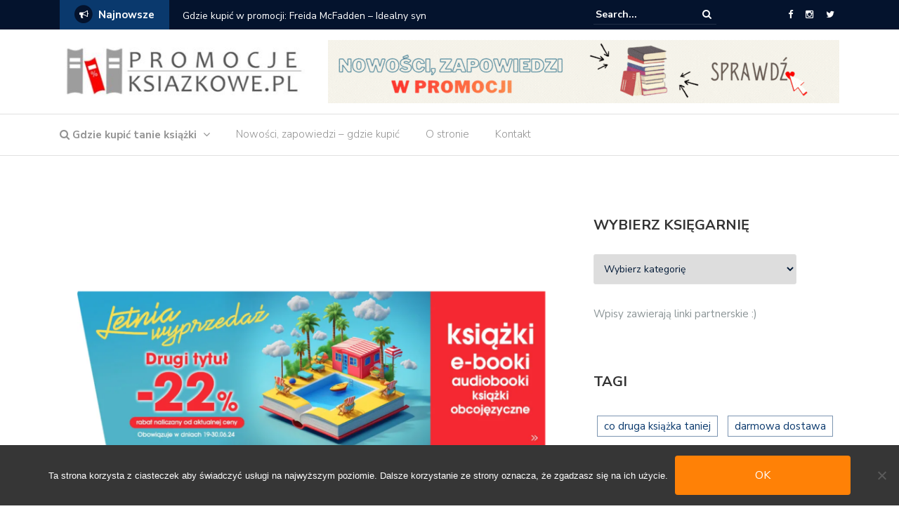

--- FILE ---
content_type: text/html; charset=UTF-8
request_url: https://www.promocjeksiazkowe.pl/swiat-ksiazki-co-druga-ksiazka-dodatkowe-22-taniej-2/
body_size: 22918
content:
<!DOCTYPE html>
<html lang="pl-PL">
<head>
	<meta charset="UTF-8">
	<meta name="viewport" content="width=device-width, initial-scale=1">
	<link rel="profile" href="http://gmpg.org/xfn/11">
	
	<title>Świat Książki: co druga książka dodatkowe 22% taniej &#8211; Promocje książkowe &#8211; tanie książki papierowe, księgarnie internetowe, wydawnictwa</title>
<meta name='robots' content='max-image-preview:large' />
<link rel='dns-prefetch' href='//fonts.googleapis.com' />
<link rel="alternate" type="application/rss+xml" title="Promocje książkowe - tanie książki papierowe, księgarnie internetowe, wydawnictwa &raquo; Kanał z wpisami" href="https://www.promocjeksiazkowe.pl/feed/" />
<link rel="alternate" title="oEmbed (JSON)" type="application/json+oembed" href="https://www.promocjeksiazkowe.pl/wp-json/oembed/1.0/embed?url=https%3A%2F%2Fwww.promocjeksiazkowe.pl%2Fswiat-ksiazki-co-druga-ksiazka-dodatkowe-22-taniej-2%2F" />
<link rel="alternate" title="oEmbed (XML)" type="text/xml+oembed" href="https://www.promocjeksiazkowe.pl/wp-json/oembed/1.0/embed?url=https%3A%2F%2Fwww.promocjeksiazkowe.pl%2Fswiat-ksiazki-co-druga-ksiazka-dodatkowe-22-taniej-2%2F&#038;format=xml" />
		<!-- This site uses the Google Analytics by MonsterInsights plugin v9.10.1 - Using Analytics tracking - https://www.monsterinsights.com/ -->
							<script src="//www.googletagmanager.com/gtag/js?id=G-5FS17J9SFQ"  data-cfasync="false" data-wpfc-render="false" type="text/javascript" async></script>
			<script data-cfasync="false" data-wpfc-render="false" type="text/javascript">
				var mi_version = '9.10.1';
				var mi_track_user = true;
				var mi_no_track_reason = '';
								var MonsterInsightsDefaultLocations = {"page_location":"https:\/\/www.promocjeksiazkowe.pl\/swiat-ksiazki-co-druga-ksiazka-dodatkowe-22-taniej-2\/"};
								if ( typeof MonsterInsightsPrivacyGuardFilter === 'function' ) {
					var MonsterInsightsLocations = (typeof MonsterInsightsExcludeQuery === 'object') ? MonsterInsightsPrivacyGuardFilter( MonsterInsightsExcludeQuery ) : MonsterInsightsPrivacyGuardFilter( MonsterInsightsDefaultLocations );
				} else {
					var MonsterInsightsLocations = (typeof MonsterInsightsExcludeQuery === 'object') ? MonsterInsightsExcludeQuery : MonsterInsightsDefaultLocations;
				}

								var disableStrs = [
										'ga-disable-G-5FS17J9SFQ',
									];

				/* Function to detect opted out users */
				function __gtagTrackerIsOptedOut() {
					for (var index = 0; index < disableStrs.length; index++) {
						if (document.cookie.indexOf(disableStrs[index] + '=true') > -1) {
							return true;
						}
					}

					return false;
				}

				/* Disable tracking if the opt-out cookie exists. */
				if (__gtagTrackerIsOptedOut()) {
					for (var index = 0; index < disableStrs.length; index++) {
						window[disableStrs[index]] = true;
					}
				}

				/* Opt-out function */
				function __gtagTrackerOptout() {
					for (var index = 0; index < disableStrs.length; index++) {
						document.cookie = disableStrs[index] + '=true; expires=Thu, 31 Dec 2099 23:59:59 UTC; path=/';
						window[disableStrs[index]] = true;
					}
				}

				if ('undefined' === typeof gaOptout) {
					function gaOptout() {
						__gtagTrackerOptout();
					}
				}
								window.dataLayer = window.dataLayer || [];

				window.MonsterInsightsDualTracker = {
					helpers: {},
					trackers: {},
				};
				if (mi_track_user) {
					function __gtagDataLayer() {
						dataLayer.push(arguments);
					}

					function __gtagTracker(type, name, parameters) {
						if (!parameters) {
							parameters = {};
						}

						if (parameters.send_to) {
							__gtagDataLayer.apply(null, arguments);
							return;
						}

						if (type === 'event') {
														parameters.send_to = monsterinsights_frontend.v4_id;
							var hookName = name;
							if (typeof parameters['event_category'] !== 'undefined') {
								hookName = parameters['event_category'] + ':' + name;
							}

							if (typeof MonsterInsightsDualTracker.trackers[hookName] !== 'undefined') {
								MonsterInsightsDualTracker.trackers[hookName](parameters);
							} else {
								__gtagDataLayer('event', name, parameters);
							}
							
						} else {
							__gtagDataLayer.apply(null, arguments);
						}
					}

					__gtagTracker('js', new Date());
					__gtagTracker('set', {
						'developer_id.dZGIzZG': true,
											});
					if ( MonsterInsightsLocations.page_location ) {
						__gtagTracker('set', MonsterInsightsLocations);
					}
										__gtagTracker('config', 'G-5FS17J9SFQ', {"forceSSL":"true"} );
										window.gtag = __gtagTracker;										(function () {
						/* https://developers.google.com/analytics/devguides/collection/analyticsjs/ */
						/* ga and __gaTracker compatibility shim. */
						var noopfn = function () {
							return null;
						};
						var newtracker = function () {
							return new Tracker();
						};
						var Tracker = function () {
							return null;
						};
						var p = Tracker.prototype;
						p.get = noopfn;
						p.set = noopfn;
						p.send = function () {
							var args = Array.prototype.slice.call(arguments);
							args.unshift('send');
							__gaTracker.apply(null, args);
						};
						var __gaTracker = function () {
							var len = arguments.length;
							if (len === 0) {
								return;
							}
							var f = arguments[len - 1];
							if (typeof f !== 'object' || f === null || typeof f.hitCallback !== 'function') {
								if ('send' === arguments[0]) {
									var hitConverted, hitObject = false, action;
									if ('event' === arguments[1]) {
										if ('undefined' !== typeof arguments[3]) {
											hitObject = {
												'eventAction': arguments[3],
												'eventCategory': arguments[2],
												'eventLabel': arguments[4],
												'value': arguments[5] ? arguments[5] : 1,
											}
										}
									}
									if ('pageview' === arguments[1]) {
										if ('undefined' !== typeof arguments[2]) {
											hitObject = {
												'eventAction': 'page_view',
												'page_path': arguments[2],
											}
										}
									}
									if (typeof arguments[2] === 'object') {
										hitObject = arguments[2];
									}
									if (typeof arguments[5] === 'object') {
										Object.assign(hitObject, arguments[5]);
									}
									if ('undefined' !== typeof arguments[1].hitType) {
										hitObject = arguments[1];
										if ('pageview' === hitObject.hitType) {
											hitObject.eventAction = 'page_view';
										}
									}
									if (hitObject) {
										action = 'timing' === arguments[1].hitType ? 'timing_complete' : hitObject.eventAction;
										hitConverted = mapArgs(hitObject);
										__gtagTracker('event', action, hitConverted);
									}
								}
								return;
							}

							function mapArgs(args) {
								var arg, hit = {};
								var gaMap = {
									'eventCategory': 'event_category',
									'eventAction': 'event_action',
									'eventLabel': 'event_label',
									'eventValue': 'event_value',
									'nonInteraction': 'non_interaction',
									'timingCategory': 'event_category',
									'timingVar': 'name',
									'timingValue': 'value',
									'timingLabel': 'event_label',
									'page': 'page_path',
									'location': 'page_location',
									'title': 'page_title',
									'referrer' : 'page_referrer',
								};
								for (arg in args) {
																		if (!(!args.hasOwnProperty(arg) || !gaMap.hasOwnProperty(arg))) {
										hit[gaMap[arg]] = args[arg];
									} else {
										hit[arg] = args[arg];
									}
								}
								return hit;
							}

							try {
								f.hitCallback();
							} catch (ex) {
							}
						};
						__gaTracker.create = newtracker;
						__gaTracker.getByName = newtracker;
						__gaTracker.getAll = function () {
							return [];
						};
						__gaTracker.remove = noopfn;
						__gaTracker.loaded = true;
						window['__gaTracker'] = __gaTracker;
					})();
									} else {
										console.log("");
					(function () {
						function __gtagTracker() {
							return null;
						}

						window['__gtagTracker'] = __gtagTracker;
						window['gtag'] = __gtagTracker;
					})();
									}
			</script>
							<!-- / Google Analytics by MonsterInsights -->
		<style id='wp-img-auto-sizes-contain-inline-css' type='text/css'>
img:is([sizes=auto i],[sizes^="auto," i]){contain-intrinsic-size:3000px 1500px}
/*# sourceURL=wp-img-auto-sizes-contain-inline-css */
</style>
<style id='wp-emoji-styles-inline-css' type='text/css'>

	img.wp-smiley, img.emoji {
		display: inline !important;
		border: none !important;
		box-shadow: none !important;
		height: 1em !important;
		width: 1em !important;
		margin: 0 0.07em !important;
		vertical-align: -0.1em !important;
		background: none !important;
		padding: 0 !important;
	}
/*# sourceURL=wp-emoji-styles-inline-css */
</style>
<style id='wp-block-library-inline-css' type='text/css'>
:root{--wp-block-synced-color:#7a00df;--wp-block-synced-color--rgb:122,0,223;--wp-bound-block-color:var(--wp-block-synced-color);--wp-editor-canvas-background:#ddd;--wp-admin-theme-color:#007cba;--wp-admin-theme-color--rgb:0,124,186;--wp-admin-theme-color-darker-10:#006ba1;--wp-admin-theme-color-darker-10--rgb:0,107,160.5;--wp-admin-theme-color-darker-20:#005a87;--wp-admin-theme-color-darker-20--rgb:0,90,135;--wp-admin-border-width-focus:2px}@media (min-resolution:192dpi){:root{--wp-admin-border-width-focus:1.5px}}.wp-element-button{cursor:pointer}:root .has-very-light-gray-background-color{background-color:#eee}:root .has-very-dark-gray-background-color{background-color:#313131}:root .has-very-light-gray-color{color:#eee}:root .has-very-dark-gray-color{color:#313131}:root .has-vivid-green-cyan-to-vivid-cyan-blue-gradient-background{background:linear-gradient(135deg,#00d084,#0693e3)}:root .has-purple-crush-gradient-background{background:linear-gradient(135deg,#34e2e4,#4721fb 50%,#ab1dfe)}:root .has-hazy-dawn-gradient-background{background:linear-gradient(135deg,#faaca8,#dad0ec)}:root .has-subdued-olive-gradient-background{background:linear-gradient(135deg,#fafae1,#67a671)}:root .has-atomic-cream-gradient-background{background:linear-gradient(135deg,#fdd79a,#004a59)}:root .has-nightshade-gradient-background{background:linear-gradient(135deg,#330968,#31cdcf)}:root .has-midnight-gradient-background{background:linear-gradient(135deg,#020381,#2874fc)}:root{--wp--preset--font-size--normal:16px;--wp--preset--font-size--huge:42px}.has-regular-font-size{font-size:1em}.has-larger-font-size{font-size:2.625em}.has-normal-font-size{font-size:var(--wp--preset--font-size--normal)}.has-huge-font-size{font-size:var(--wp--preset--font-size--huge)}.has-text-align-center{text-align:center}.has-text-align-left{text-align:left}.has-text-align-right{text-align:right}.has-fit-text{white-space:nowrap!important}#end-resizable-editor-section{display:none}.aligncenter{clear:both}.items-justified-left{justify-content:flex-start}.items-justified-center{justify-content:center}.items-justified-right{justify-content:flex-end}.items-justified-space-between{justify-content:space-between}.screen-reader-text{border:0;clip-path:inset(50%);height:1px;margin:-1px;overflow:hidden;padding:0;position:absolute;width:1px;word-wrap:normal!important}.screen-reader-text:focus{background-color:#ddd;clip-path:none;color:#444;display:block;font-size:1em;height:auto;left:5px;line-height:normal;padding:15px 23px 14px;text-decoration:none;top:5px;width:auto;z-index:100000}html :where(.has-border-color){border-style:solid}html :where([style*=border-top-color]){border-top-style:solid}html :where([style*=border-right-color]){border-right-style:solid}html :where([style*=border-bottom-color]){border-bottom-style:solid}html :where([style*=border-left-color]){border-left-style:solid}html :where([style*=border-width]){border-style:solid}html :where([style*=border-top-width]){border-top-style:solid}html :where([style*=border-right-width]){border-right-style:solid}html :where([style*=border-bottom-width]){border-bottom-style:solid}html :where([style*=border-left-width]){border-left-style:solid}html :where(img[class*=wp-image-]){height:auto;max-width:100%}:where(figure){margin:0 0 1em}html :where(.is-position-sticky){--wp-admin--admin-bar--position-offset:var(--wp-admin--admin-bar--height,0px)}@media screen and (max-width:600px){html :where(.is-position-sticky){--wp-admin--admin-bar--position-offset:0px}}

/*# sourceURL=wp-block-library-inline-css */
</style><style id='wp-block-paragraph-inline-css' type='text/css'>
.is-small-text{font-size:.875em}.is-regular-text{font-size:1em}.is-large-text{font-size:2.25em}.is-larger-text{font-size:3em}.has-drop-cap:not(:focus):first-letter{float:left;font-size:8.4em;font-style:normal;font-weight:100;line-height:.68;margin:.05em .1em 0 0;text-transform:uppercase}body.rtl .has-drop-cap:not(:focus):first-letter{float:none;margin-left:.1em}p.has-drop-cap.has-background{overflow:hidden}:root :where(p.has-background){padding:1.25em 2.375em}:where(p.has-text-color:not(.has-link-color)) a{color:inherit}p.has-text-align-left[style*="writing-mode:vertical-lr"],p.has-text-align-right[style*="writing-mode:vertical-rl"]{rotate:180deg}
/*# sourceURL=https://www.promocjeksiazkowe.pl/wp-includes/blocks/paragraph/style.min.css */
</style>
<style id='global-styles-inline-css' type='text/css'>
:root{--wp--preset--aspect-ratio--square: 1;--wp--preset--aspect-ratio--4-3: 4/3;--wp--preset--aspect-ratio--3-4: 3/4;--wp--preset--aspect-ratio--3-2: 3/2;--wp--preset--aspect-ratio--2-3: 2/3;--wp--preset--aspect-ratio--16-9: 16/9;--wp--preset--aspect-ratio--9-16: 9/16;--wp--preset--color--black: #000000;--wp--preset--color--cyan-bluish-gray: #abb8c3;--wp--preset--color--white: #ffffff;--wp--preset--color--pale-pink: #f78da7;--wp--preset--color--vivid-red: #cf2e2e;--wp--preset--color--luminous-vivid-orange: #ff6900;--wp--preset--color--luminous-vivid-amber: #fcb900;--wp--preset--color--light-green-cyan: #7bdcb5;--wp--preset--color--vivid-green-cyan: #00d084;--wp--preset--color--pale-cyan-blue: #8ed1fc;--wp--preset--color--vivid-cyan-blue: #0693e3;--wp--preset--color--vivid-purple: #9b51e0;--wp--preset--gradient--vivid-cyan-blue-to-vivid-purple: linear-gradient(135deg,rgb(6,147,227) 0%,rgb(155,81,224) 100%);--wp--preset--gradient--light-green-cyan-to-vivid-green-cyan: linear-gradient(135deg,rgb(122,220,180) 0%,rgb(0,208,130) 100%);--wp--preset--gradient--luminous-vivid-amber-to-luminous-vivid-orange: linear-gradient(135deg,rgb(252,185,0) 0%,rgb(255,105,0) 100%);--wp--preset--gradient--luminous-vivid-orange-to-vivid-red: linear-gradient(135deg,rgb(255,105,0) 0%,rgb(207,46,46) 100%);--wp--preset--gradient--very-light-gray-to-cyan-bluish-gray: linear-gradient(135deg,rgb(238,238,238) 0%,rgb(169,184,195) 100%);--wp--preset--gradient--cool-to-warm-spectrum: linear-gradient(135deg,rgb(74,234,220) 0%,rgb(151,120,209) 20%,rgb(207,42,186) 40%,rgb(238,44,130) 60%,rgb(251,105,98) 80%,rgb(254,248,76) 100%);--wp--preset--gradient--blush-light-purple: linear-gradient(135deg,rgb(255,206,236) 0%,rgb(152,150,240) 100%);--wp--preset--gradient--blush-bordeaux: linear-gradient(135deg,rgb(254,205,165) 0%,rgb(254,45,45) 50%,rgb(107,0,62) 100%);--wp--preset--gradient--luminous-dusk: linear-gradient(135deg,rgb(255,203,112) 0%,rgb(199,81,192) 50%,rgb(65,88,208) 100%);--wp--preset--gradient--pale-ocean: linear-gradient(135deg,rgb(255,245,203) 0%,rgb(182,227,212) 50%,rgb(51,167,181) 100%);--wp--preset--gradient--electric-grass: linear-gradient(135deg,rgb(202,248,128) 0%,rgb(113,206,126) 100%);--wp--preset--gradient--midnight: linear-gradient(135deg,rgb(2,3,129) 0%,rgb(40,116,252) 100%);--wp--preset--font-size--small: 13px;--wp--preset--font-size--medium: 20px;--wp--preset--font-size--large: 36px;--wp--preset--font-size--x-large: 42px;--wp--preset--spacing--20: 0.44rem;--wp--preset--spacing--30: 0.67rem;--wp--preset--spacing--40: 1rem;--wp--preset--spacing--50: 1.5rem;--wp--preset--spacing--60: 2.25rem;--wp--preset--spacing--70: 3.38rem;--wp--preset--spacing--80: 5.06rem;--wp--preset--shadow--natural: 6px 6px 9px rgba(0, 0, 0, 0.2);--wp--preset--shadow--deep: 12px 12px 50px rgba(0, 0, 0, 0.4);--wp--preset--shadow--sharp: 6px 6px 0px rgba(0, 0, 0, 0.2);--wp--preset--shadow--outlined: 6px 6px 0px -3px rgb(255, 255, 255), 6px 6px rgb(0, 0, 0);--wp--preset--shadow--crisp: 6px 6px 0px rgb(0, 0, 0);}:where(.is-layout-flex){gap: 0.5em;}:where(.is-layout-grid){gap: 0.5em;}body .is-layout-flex{display: flex;}.is-layout-flex{flex-wrap: wrap;align-items: center;}.is-layout-flex > :is(*, div){margin: 0;}body .is-layout-grid{display: grid;}.is-layout-grid > :is(*, div){margin: 0;}:where(.wp-block-columns.is-layout-flex){gap: 2em;}:where(.wp-block-columns.is-layout-grid){gap: 2em;}:where(.wp-block-post-template.is-layout-flex){gap: 1.25em;}:where(.wp-block-post-template.is-layout-grid){gap: 1.25em;}.has-black-color{color: var(--wp--preset--color--black) !important;}.has-cyan-bluish-gray-color{color: var(--wp--preset--color--cyan-bluish-gray) !important;}.has-white-color{color: var(--wp--preset--color--white) !important;}.has-pale-pink-color{color: var(--wp--preset--color--pale-pink) !important;}.has-vivid-red-color{color: var(--wp--preset--color--vivid-red) !important;}.has-luminous-vivid-orange-color{color: var(--wp--preset--color--luminous-vivid-orange) !important;}.has-luminous-vivid-amber-color{color: var(--wp--preset--color--luminous-vivid-amber) !important;}.has-light-green-cyan-color{color: var(--wp--preset--color--light-green-cyan) !important;}.has-vivid-green-cyan-color{color: var(--wp--preset--color--vivid-green-cyan) !important;}.has-pale-cyan-blue-color{color: var(--wp--preset--color--pale-cyan-blue) !important;}.has-vivid-cyan-blue-color{color: var(--wp--preset--color--vivid-cyan-blue) !important;}.has-vivid-purple-color{color: var(--wp--preset--color--vivid-purple) !important;}.has-black-background-color{background-color: var(--wp--preset--color--black) !important;}.has-cyan-bluish-gray-background-color{background-color: var(--wp--preset--color--cyan-bluish-gray) !important;}.has-white-background-color{background-color: var(--wp--preset--color--white) !important;}.has-pale-pink-background-color{background-color: var(--wp--preset--color--pale-pink) !important;}.has-vivid-red-background-color{background-color: var(--wp--preset--color--vivid-red) !important;}.has-luminous-vivid-orange-background-color{background-color: var(--wp--preset--color--luminous-vivid-orange) !important;}.has-luminous-vivid-amber-background-color{background-color: var(--wp--preset--color--luminous-vivid-amber) !important;}.has-light-green-cyan-background-color{background-color: var(--wp--preset--color--light-green-cyan) !important;}.has-vivid-green-cyan-background-color{background-color: var(--wp--preset--color--vivid-green-cyan) !important;}.has-pale-cyan-blue-background-color{background-color: var(--wp--preset--color--pale-cyan-blue) !important;}.has-vivid-cyan-blue-background-color{background-color: var(--wp--preset--color--vivid-cyan-blue) !important;}.has-vivid-purple-background-color{background-color: var(--wp--preset--color--vivid-purple) !important;}.has-black-border-color{border-color: var(--wp--preset--color--black) !important;}.has-cyan-bluish-gray-border-color{border-color: var(--wp--preset--color--cyan-bluish-gray) !important;}.has-white-border-color{border-color: var(--wp--preset--color--white) !important;}.has-pale-pink-border-color{border-color: var(--wp--preset--color--pale-pink) !important;}.has-vivid-red-border-color{border-color: var(--wp--preset--color--vivid-red) !important;}.has-luminous-vivid-orange-border-color{border-color: var(--wp--preset--color--luminous-vivid-orange) !important;}.has-luminous-vivid-amber-border-color{border-color: var(--wp--preset--color--luminous-vivid-amber) !important;}.has-light-green-cyan-border-color{border-color: var(--wp--preset--color--light-green-cyan) !important;}.has-vivid-green-cyan-border-color{border-color: var(--wp--preset--color--vivid-green-cyan) !important;}.has-pale-cyan-blue-border-color{border-color: var(--wp--preset--color--pale-cyan-blue) !important;}.has-vivid-cyan-blue-border-color{border-color: var(--wp--preset--color--vivid-cyan-blue) !important;}.has-vivid-purple-border-color{border-color: var(--wp--preset--color--vivid-purple) !important;}.has-vivid-cyan-blue-to-vivid-purple-gradient-background{background: var(--wp--preset--gradient--vivid-cyan-blue-to-vivid-purple) !important;}.has-light-green-cyan-to-vivid-green-cyan-gradient-background{background: var(--wp--preset--gradient--light-green-cyan-to-vivid-green-cyan) !important;}.has-luminous-vivid-amber-to-luminous-vivid-orange-gradient-background{background: var(--wp--preset--gradient--luminous-vivid-amber-to-luminous-vivid-orange) !important;}.has-luminous-vivid-orange-to-vivid-red-gradient-background{background: var(--wp--preset--gradient--luminous-vivid-orange-to-vivid-red) !important;}.has-very-light-gray-to-cyan-bluish-gray-gradient-background{background: var(--wp--preset--gradient--very-light-gray-to-cyan-bluish-gray) !important;}.has-cool-to-warm-spectrum-gradient-background{background: var(--wp--preset--gradient--cool-to-warm-spectrum) !important;}.has-blush-light-purple-gradient-background{background: var(--wp--preset--gradient--blush-light-purple) !important;}.has-blush-bordeaux-gradient-background{background: var(--wp--preset--gradient--blush-bordeaux) !important;}.has-luminous-dusk-gradient-background{background: var(--wp--preset--gradient--luminous-dusk) !important;}.has-pale-ocean-gradient-background{background: var(--wp--preset--gradient--pale-ocean) !important;}.has-electric-grass-gradient-background{background: var(--wp--preset--gradient--electric-grass) !important;}.has-midnight-gradient-background{background: var(--wp--preset--gradient--midnight) !important;}.has-small-font-size{font-size: var(--wp--preset--font-size--small) !important;}.has-medium-font-size{font-size: var(--wp--preset--font-size--medium) !important;}.has-large-font-size{font-size: var(--wp--preset--font-size--large) !important;}.has-x-large-font-size{font-size: var(--wp--preset--font-size--x-large) !important;}
/*# sourceURL=global-styles-inline-css */
</style>

<style id='classic-theme-styles-inline-css' type='text/css'>
/*! This file is auto-generated */
.wp-block-button__link{color:#fff;background-color:#32373c;border-radius:9999px;box-shadow:none;text-decoration:none;padding:calc(.667em + 2px) calc(1.333em + 2px);font-size:1.125em}.wp-block-file__button{background:#32373c;color:#fff;text-decoration:none}
/*# sourceURL=/wp-includes/css/classic-themes.min.css */
</style>
<link rel='stylesheet' id='contact-form-7-css' href='https://www.promocjeksiazkowe.pl/content/plugins/contact-form-7/includes/css/styles.css?ver=6.1.4' type='text/css' media='all' />
<link rel='stylesheet' id='cookie-notice-front-css' href='https://www.promocjeksiazkowe.pl/content/plugins/cookie-notice/css/front.min.css?ver=2.5.11' type='text/css' media='all' />
<link rel='stylesheet' id='newspaper-x-fonts-css' href='//fonts.googleapis.com/css?family=Droid+Serif%3A400%2C700%7CNunito+Sans%3A300%2C400%2C700%2C900%7CSource+Sans+Pro%3A400%2C700&#038;ver=1.2.10' type='text/css' media='all' />
<link rel='stylesheet' id='font-awesome-css' href='https://www.promocjeksiazkowe.pl/content/themes/newspaper-x/assets/vendors/fontawesome/font-awesome.min.css?ver=6.9' type='text/css' media='all' />
<link rel='stylesheet' id='bootstrap-css' href='https://www.promocjeksiazkowe.pl/content/themes/newspaper-x/assets/vendors/bootstrap/bootstrap.min.css?ver=6.9' type='text/css' media='all' />
<link rel='stylesheet' id='bootstrap-theme-css' href='https://www.promocjeksiazkowe.pl/content/themes/newspaper-x/assets/vendors/bootstrap/bootstrap-theme.min.css?ver=6.9' type='text/css' media='all' />
<link rel='stylesheet' id='newspaper-x-style-css' href='https://www.promocjeksiazkowe.pl/content/themes/newspaper-x/style.css?ver=6.9' type='text/css' media='all' />
<link rel='stylesheet' id='newspaper-x-stylesheet-css' href='https://www.promocjeksiazkowe.pl/content/themes/newspaper-x/assets/css/style.css?ver=1.2.10' type='text/css' media='all' />
<link rel='stylesheet' id='owl.carousel-css' href='https://www.promocjeksiazkowe.pl/content/themes/newspaper-x/assets/vendors/owl-carousel/owl.carousel.min.css?ver=6.9' type='text/css' media='all' />
<link rel='stylesheet' id='owl.carousel-theme-css' href='https://www.promocjeksiazkowe.pl/content/themes/newspaper-x/assets/vendors/owl-carousel/owl.theme.default.css?ver=6.9' type='text/css' media='all' />
<script type="text/javascript" src="https://www.promocjeksiazkowe.pl/content/plugins/google-analytics-for-wordpress/assets/js/frontend-gtag.min.js?ver=9.10.1" id="monsterinsights-frontend-script-js" async="async" data-wp-strategy="async"></script>
<script data-cfasync="false" data-wpfc-render="false" type="text/javascript" id='monsterinsights-frontend-script-js-extra'>/* <![CDATA[ */
var monsterinsights_frontend = {"js_events_tracking":"true","download_extensions":"doc,pdf,ppt,zip,xls,docx,pptx,xlsx","inbound_paths":"[]","home_url":"https:\/\/www.promocjeksiazkowe.pl","hash_tracking":"false","v4_id":"G-5FS17J9SFQ"};/* ]]> */
</script>
<script type="text/javascript" src="https://www.promocjeksiazkowe.pl/wp-includes/js/jquery/jquery.min.js?ver=3.7.1" id="jquery-core-js"></script>
<script type="text/javascript" src="https://www.promocjeksiazkowe.pl/wp-includes/js/jquery/jquery-migrate.min.js?ver=3.4.1" id="jquery-migrate-js"></script>
<script type="text/javascript" src="https://www.promocjeksiazkowe.pl/content/themes/newspaper-x/assets/vendors/blazy/blazy.min.js?ver=1.9.1" id="jquery_lazy_load-js"></script>
<link rel="https://api.w.org/" href="https://www.promocjeksiazkowe.pl/wp-json/" /><link rel="alternate" title="JSON" type="application/json" href="https://www.promocjeksiazkowe.pl/wp-json/wp/v2/posts/54472" /><link rel="EditURI" type="application/rsd+xml" title="RSD" href="https://www.promocjeksiazkowe.pl/xmlrpc.php?rsd" />
<meta name="generator" content="WordPress 6.9" />
<link rel="canonical" href="https://www.promocjeksiazkowe.pl/swiat-ksiazki-co-druga-ksiazka-dodatkowe-22-taniej-2/" />
<link rel='shortlink' href='https://www.promocjeksiazkowe.pl/?p=54472' />
<script type="text/javascript">//<![CDATA[
  function external_links_in_new_windows_loop() {
    if (!document.links) {
      document.links = document.getElementsByTagName('a');
    }
    var change_link = false;
    var force = '';
    var ignore = 'k-czyta.pl';

    for (var t=0; t<document.links.length; t++) {
      var all_links = document.links[t];
      change_link = false;
      
      if(document.links[t].hasAttribute('onClick') == false) {
        // forced if the address starts with http (or also https), but does not link to the current domain
        if(all_links.href.search(/^http/) != -1 && all_links.href.search('www.promocjeksiazkowe.pl') == -1 && all_links.href.search(/^#/) == -1) {
          // console.log('Changed ' + all_links.href);
          change_link = true;
        }
          
        if(force != '' && all_links.href.search(force) != -1) {
          // forced
          // console.log('force ' + all_links.href);
          change_link = true;
        }
        
        if(ignore != '' && all_links.href.search(ignore) != -1) {
          // console.log('ignore ' + all_links.href);
          // ignored
          change_link = false;
        }

        if(change_link == true) {
          // console.log('Changed ' + all_links.href);
          document.links[t].setAttribute('onClick', 'javascript:window.open(\'' + all_links.href.replace(/'/g, '') + '\', \'_blank\', \'noopener\'); return false;');
          document.links[t].removeAttribute('target');
        }
      }
    }
  }
  
  // Load
  function external_links_in_new_windows_load(func)
  {  
    var oldonload = window.onload;
    if (typeof window.onload != 'function'){
      window.onload = func;
    } else {
      window.onload = function(){
        oldonload();
        func();
      }
    }
  }

  external_links_in_new_windows_load(external_links_in_new_windows_loop);
  //]]></script>

		<style type="text/css" id="wp-custom-css">
			/*
Tutaj możesz dodać własny CSS.

Naciśnij ikonkę pomocy, żeby dowiedzieć się więcej.
*/

.button {
  border-radius: 4px;
  background-color: #ff8106;
  border: none;
  color: #FFFFFF;
  text-align: center;
  font-size: 16px;
  padding: 20px;
  width: 250px;
  transition: all 0.5s;
  cursor: pointer;
  margin: 5px;
}

.button span {
  cursor: pointer;
  display: inline-block;
  position: relative;
  transition: 0.5s;
}

.button span:after {
  content: '\00bb';
  position: absolute;
  opacity: 0;
  top: 0;
  right: -20px;
  transition: 0.5s;
}

.button:hover span {
  padding-right: 25px;
}

.button:hover span:after {
  opacity: 1;
  right: 0;
}

.bb-widget .buybox-widget {
    font-size: 14px;
    line-height: 100%;
}
.bb-widget .buybox-widget .bb-product-panel .bb-product-name {
    font-size: 20px;
    line-height: 20px;
}
.bb-widget .buybox-widget .bb-product-panel .bb-product-info {
    font-size: 14px;
}
.bb-widget .buybox-widget .bb-go-to-store span {
    font-size: 12.8px;
}
.bb-widget .buybox-widget .bb-tabs a {
    font-size: 12.4px;
}
.bb-widget .buybox-widget .bb-dropdown-trigger-label {
    font-size: 14px;
}
.bb-widget .buybox-widget .bb-show-more span {
    font-size: 12.8px;
}.bb-widget .buybox-widget .bb-table:not(#example) .bb-table-content .bb-row .bb-cell {
    padding: 0;
    border-top: none;
    border-left: none;
    border-right: none;
    border-bottom-width: 1px;
    border-bottom-style: solid;
    border-bottom-color: #eee;
}.bb-widget .buybox-widget .bb-product-panel .bb-product-name,
.bb-widget .buybox-widget .bb-product-panel .bb-product-info {
    clear: unset;
} 
		</style>
		</head>

<body class="wp-singular post-template-default single single-post postid-54472 single-format-standard wp-custom-logo wp-theme-newspaper-x cookies-not-set group-blog">
<div id="page" class="site">
	<div class="top-header">
    <div class="container">
        <div class="row">
            <div class="col-lg-8">
								<!-- News Ticker Module -->
<section class="newspaper-x-news-ticker">
    <span class="newspaper-x-module-title">
        <span class="fa-stack fa-lg">
            <i class="fa fa-circle fa-stack-2x"></i>
            <i class="fa fa-bullhorn fa-stack-1x fa-inverse"></i>
        </span>
        Najnowsze    </span>
    <ul class="newspaper-x-news-carousel owl-carousel owl-theme">
                    <li class="item">
                <a href="https://www.promocjeksiazkowe.pl/gdzie-kupic-w-promocji-freida-mcfadden-idealny-syn/">Gdzie kupić w promocji: Freida McFadden &#8211; Idealny syn</a>
            </li>
                    <li class="item">
                <a href="https://www.promocjeksiazkowe.pl/znak-ksiazki-od-5-zl-wielka-zimowa-wyprzedaz/">Znak: książki od 5 zł &#8211; wielka zimowa wyprzedaż</a>
            </li>
                    <li class="item">
                <a href="https://www.promocjeksiazkowe.pl/empik-2-ksiazki-za-50-zl-12/">Empik: 2 książki za 50 zł</a>
            </li>
                    <li class="item">
                <a href="https://www.promocjeksiazkowe.pl/gdzie-kupic-w-promocji-wojciech-chmielarz-zombie/">Gdzie kupić w promocji: Wojciech Chmielarz &#8211; Zombie</a>
            </li>
                    <li class="item">
                <a href="https://www.promocjeksiazkowe.pl/taniaksiazka-pl-prezent-last-minute-bony-podarunkowe/">TaniaKsiazka.pl: prezent last minute &#8211; bony podarunkowe</a>
            </li>
                    <li class="item">
                <a href="https://www.promocjeksiazkowe.pl/editio-promocje-swiateczne-romanse-ksiazki-dla-dzieci-ksiazki-anny-wolf/">Editio: promocje świąteczne, romanse, książki dla dzieci, książki Anny Wolf</a>
            </li>
                    <li class="item">
                <a href="https://www.promocjeksiazkowe.pl/wyd-literackie-swieta-ksiazkowe/">Wyd. Literackie: święta książkowe</a>
            </li>
                    <li class="item">
                <a href="https://www.promocjeksiazkowe.pl/matras-45-rabatu-na-literature-obyczajowa/">Matras: 45% rabatu na literaturę obyczajową</a>
            </li>
                    <li class="item">
                <a href="https://www.promocjeksiazkowe.pl/gdzie-kupic-w-promocji-elzbieta-cherezinska-szczodry/">Gdzie kupić w promocji: Elżbieta Cherezińska &#8211; Szczodry</a>
            </li>
                    <li class="item">
                <a href="https://www.promocjeksiazkowe.pl/empik-ksiazkowe-inspiracje-na-prezent-do-30/">Empik: książkowe inspiracje na prezent do -30%</a>
            </li>
            </ul>
</section>
            </div>
			            <div class="col-lg-4">
														<form role="search" method="get"   id="searchform" action="https://www.promocjeksiazkowe.pl/">
	<label>
		<span class="screen-reader-text">Search for:</span>
		<input class="search-field" placeholder="Search..." value="" name="s"
		       type="search">
	</label>
	<button class="search-submit" value="Search  " type="submit"><span class="fa fa-search"></span></button>
</form>								                    <div class="top-header-icons">
						<div id="menu-social" class="menu pull-right"><ul id="menu-social-items" class="menu-items"><li id="menu-item-20430" class="menu-item menu-item-type-custom menu-item-object-custom menu-item-20430"><a href="https://www.facebook.com/aktualne.promocje.ksiazkowe/" target="_blank" rel="nofollow"><span class="screen-reader-text">Facebook</span></a></li>
<li id="menu-item-20431" class="menu-item menu-item-type-custom menu-item-object-custom menu-item-20431"><a href="https://www.instagram.com/promocjeksiazkowe/" target="_blank" rel="nofollow"><span class="screen-reader-text">Instagram</span></a></li>
<li id="menu-item-20432" class="menu-item menu-item-type-custom menu-item-object-custom menu-item-20432"><a href="https://twitter.com/proksiazkowe" target="_blank" rel="nofollow"><span class="screen-reader-text">Twitter</span></a></li>
</ul></div>                    </div>
					
            </div>
        </div>
    </div>
</div>
	<header id="masthead" class="site-header" role="banner">
		<div class="site-branding container">
			<div class="row">
				<div class="col-md-4 header-logo">
					<a href="https://www.promocjeksiazkowe.pl/" class="custom-logo-link" rel="home"><img width="369" height="90" src="https://www.promocjeksiazkowe.pl/content/uploads/2024/11/cropped-Promocje-ksiazkowe.jpg" class="custom-logo" alt="Promocje książkowe &#8211; tanie książki papierowe, księgarnie internetowe, wydawnictwa" decoding="async" srcset="https://www.promocjeksiazkowe.pl/content/uploads/2024/11/cropped-Promocje-ksiazkowe.jpg 369w, https://www.promocjeksiazkowe.pl/content/uploads/2024/11/cropped-Promocje-ksiazkowe-300x73.jpg 300w" sizes="(max-width: 369px) 100vw, 369px" /></a>				</div>

				
									<div class="col-md-8 header-banner">
						    <a href="https://www.promocjeksiazkowe.pl/category/gdzie-kupic">
		<img width="728" height="90" src="https://www.promocjeksiazkowe.pl/content/uploads/2025/11/Gdzie-kupic-nowosci-zapowiedzi-w-promocji-1.gif" class="attachment-newspaper-x-wide-banner size-newspaper-x-wide-banner" alt="" />    </a>
					</div>
							</div>
		</div><!-- .site-branding -->
		<nav id="site-navigation" class="main-navigation" role="navigation">
			<div class="container">
				<div class="row">
					<div class="col-md-12">
						<button class="menu-toggle" aria-controls="primary-menu"
						        aria-expanded="false"><span class="fa fa-bars"></span></button>
						<div class="menu-menu-container"><ul id="primary-menu" class="menu"><li id="menu-item-35174" class="menu-item menu-item-type-custom menu-item-object-custom menu-item-has-children menu-item-35174"><a href="http://www.promocjeksiazkowe.pl/wyszukiwarka-najtanszych-ksiazek/"><i class="fa fa-search" aria-hidden="true"></i> <b>Gdzie kupić tanie książki</b></a>
<ul class="sub-menu">
	<li id="menu-item-24084" class="menu-item menu-item-type-post_type menu-item-object-page menu-item-24084"><a href="https://www.promocjeksiazkowe.pl/wyszukiwarka-najtanszych-ksiazek/">Porównywarka cen książek</a></li>
	<li id="menu-item-57241" class="menu-item menu-item-type-custom menu-item-object-custom menu-item-57241"><a href="https://www.promocjeksiazkowe.pl/category/gdzie-kupic">Nowości, zapowiedzi &#8211; gdzie kupić</a></li>
	<li id="menu-item-35173" class="menu-item menu-item-type-custom menu-item-object-custom menu-item-35173"><a target="_blank" href="/ksiazki-na-allegro/">Znajdź na Allegro</a></li>
	<li id="menu-item-35175" class="menu-item menu-item-type-custom menu-item-object-custom menu-item-35175"><a href="https://www.ceneo.pl/Ksiazki#crid=288023&#038;pid=9720" target="_blank" rel="nofollow">Znajdź na Ceneo</a></li>
</ul>
</li>
<li id="menu-item-57244" class="menu-item menu-item-type-custom menu-item-object-custom menu-item-57244"><a href="https://www.promocjeksiazkowe.pl/category/gdzie-kupic">Nowości, zapowiedzi &#8211; gdzie kupić</a></li>
<li id="menu-item-26491" class="menu-item menu-item-type-post_type menu-item-object-page menu-item-26491"><a href="https://www.promocjeksiazkowe.pl/o-stronie/">O stronie</a></li>
<li id="menu-item-16" class="menu-item menu-item-type-post_type menu-item-object-page menu-item-16"><a href="https://www.promocjeksiazkowe.pl/kontakt/">Kontakt</a></li>
</ul></div>					</div>
				</div>
			</div>

		</nav><!-- #site-navigation -->
	</header><!-- #masthead -->

	<div id="content" class="site-content container">
		
    <div class="row">
    <div id="primary" class="content-area col-md-8 col-sm-8 col-xs-12 newspaper-x-sidebar">
    <main id="main" class="site-main" role="main">

<article id="post-54472" class="post-54472 post type-post status-publish format-standard has-post-thumbnail hentry category-swiat-ksiazki tag-co-druga-ksiazka-taniej">
    <header class="entry-header">
        <div class="newspaper-x-image">
			<img width="760" height="490" src="https://www.promocjeksiazkowe.pl/content/uploads/2024/06/ksiazki-promocja-760x490.png" class="attachment-newspaper-x-single-post size-newspaper-x-single-post wp-post-image" alt="" />        </div>
		            <div class="newspaper-x-post-meta">
				<div><span class="newspaper-x-category"> <a href="https://www.promocjeksiazkowe.pl/category/swiat-ksiazki/">Świat Książki</a></span><span class="newspaper-x-date">21/06/2024 </span></div>            </div><!-- .entry-meta -->
					<h2 class="entry-title">Świat Książki: co druga książka dodatkowe 22% taniej</h2>    </header><!-- .entry-header -->

    <div class="entry-content">
		
<p class="has-text-align-center"><strong>Co druga książka dodatkowe 22% taniej </strong>w księgarni <strong>Świat Książki.</strong></p>



<p class="has-text-align-center">To oznacza, że zniżka naliczy się od aktualnej ceny sprzedaży, więc okazja zacna! 🙂</p>



<p class="has-text-align-center">Rabatem objęte zostaną tańsze tytuły z koszyka.</p>



<p class="has-text-align-center">*<br>Rodzaj promocji: dodatkowy rabat 22%<br>Czas trwania: do 30.06.2024 r. / do wyczerpania stanów magazynowych<br><a href="https://go.buybox.click/linkclick_1546_18?&amp;url=https%3A%2F%2Fwww.swiatksiazki.pl%2Fpromocja-specjalna" target="_blank" rel="noopener nofollow" title=""><button class="button"><span>Skorzystaj z promocji </span></button></a></p>
<div class="newspaper-x-tags"><strong>TAGS: </strong><span><a href="https://www.promocjeksiazkowe.pl/tag/co-druga-ksiazka-taniej/" rel="tag">co druga książka taniej</a> </div>    </div><!-- .entry-content -->

    <footer class="entry-footer">
		    </footer><!-- .entry-footer -->

	
</article><!-- #post-## -->


    </main><!-- #main -->
    </div><!-- #primary -->
    
<aside id="secondary" class="widget-area col-lg-4 col-md-4 col-sm-4 col-xs-12 newspaper-x-sidebar" role="complementary">
	<div class="newspaper-x-blog-sidebar">
		<div id="categories-2" class="widget widget_categories"><h3>Wybierz księgarnię</h3><form action="https://www.promocjeksiazkowe.pl" method="get"><label class="screen-reader-text" for="cat">Wybierz księgarnię</label><select  name='cat' id='cat' class='postform'>
	<option value='-1'>Wybierz kategorię</option>
	<option class="level-0" value="213">Afera&nbsp;&nbsp;(1)</option>
	<option class="level-0" value="276">Agora&nbsp;&nbsp;(25)</option>
	<option class="level-0" value="88">aksiazka&nbsp;&nbsp;(10)</option>
	<option class="level-0" value="309">Albatros&nbsp;&nbsp;(34)</option>
	<option class="level-0" value="280">Allegro&nbsp;&nbsp;(11)</option>
	<option class="level-0" value="424">ALT&nbsp;&nbsp;(1)</option>
	<option class="level-0" value="301">Altenberg&nbsp;&nbsp;(10)</option>
	<option class="level-0" value="26">Aros&nbsp;&nbsp;(283)</option>
	<option class="level-0" value="27">ArtTravel&nbsp;&nbsp;(86)</option>
	<option class="level-0" value="357">Astra&nbsp;&nbsp;(1)</option>
	<option class="level-0" value="65">Audiobook&nbsp;&nbsp;(14)</option>
	<option class="level-0" value="61">Audioteka&nbsp;&nbsp;(26)</option>
	<option class="level-0" value="28">Bellona&nbsp;&nbsp;(62)</option>
	<option class="level-0" value="284">Bernardinum&nbsp;&nbsp;(2)</option>
	<option class="level-0" value="356">beYA&nbsp;&nbsp;(15)</option>
	<option class="level-0" value="30">Bezdroża&nbsp;&nbsp;(386)</option>
	<option class="level-0" value="22">Biedronka&nbsp;&nbsp;(355)</option>
	<option class="level-0" value="12">Bonito&nbsp;&nbsp;(388)</option>
	<option class="level-0" value="282">book book&nbsp;&nbsp;(7)</option>
	<option class="level-0" value="113">BOOK&amp;walk&nbsp;&nbsp;(1)</option>
	<option class="level-0" value="423">Bookland&nbsp;&nbsp;(1)</option>
	<option class="level-0" value="422">Bookoff&nbsp;&nbsp;(1)</option>
	<option class="level-0" value="336">Bookolika&nbsp;&nbsp;(1)</option>
	<option class="level-0" value="302">BookSale&nbsp;&nbsp;(3)</option>
	<option class="level-0" value="31">BooksOn&nbsp;&nbsp;(45)</option>
	<option class="level-0" value="292">booktime&nbsp;&nbsp;(2)</option>
	<option class="level-0" value="237">Bukowy Las&nbsp;&nbsp;(5)</option>
	<option class="level-0" value="323">Burda&nbsp;&nbsp;(3)</option>
	<option class="level-0" value="288">C.H.Beck&nbsp;&nbsp;(7)</option>
	<option class="level-0" value="14">CDP&nbsp;&nbsp;(57)</option>
	<option class="level-0" value="291">Chodnik Literacki&nbsp;&nbsp;(4)</option>
	<option class="level-0" value="420">Compass&nbsp;&nbsp;(1)</option>
	<option class="level-0" value="274">Copernicus Center Press&nbsp;&nbsp;(16)</option>
	<option class="level-0" value="59">Czarna Owca&nbsp;&nbsp;(166)</option>
	<option class="level-0" value="227">Czerwone i Czarne&nbsp;&nbsp;(5)</option>
	<option class="level-0" value="32">Czeskie Klimaty&nbsp;&nbsp;(24)</option>
	<option class="level-0" value="205">Czwarta Strona&nbsp;&nbsp;(61)</option>
	<option class="level-0" value="33">Czytam&nbsp;&nbsp;(150)</option>
	<option class="level-0" value="94">Dadada&nbsp;&nbsp;(237)</option>
	<option class="level-0" value="293">Debit&nbsp;&nbsp;(1)</option>
	<option class="level-0" value="104">Dedalus&nbsp;&nbsp;(32)</option>
	<option class="level-0" value="34">Dobre Książki&nbsp;&nbsp;(41)</option>
	<option class="level-0" value="212">Dowody na Istnienie&nbsp;&nbsp;(3)</option>
	<option class="level-0" value="242">Dwie Siostry&nbsp;&nbsp;(5)</option>
	<option class="level-0" value="320">Dwukropek&nbsp;&nbsp;(2)</option>
	<option class="level-0" value="19">ebookpoint&nbsp;&nbsp;(70)</option>
	<option class="level-0" value="260">Edgard&nbsp;&nbsp;(12)</option>
	<option class="level-0" value="196">Editio&nbsp;&nbsp;(205)</option>
	<option class="level-0" value="355">Editio Red&nbsp;&nbsp;(24)</option>
	<option class="level-0" value="62">Egmont&nbsp;&nbsp;(515)</option>
	<option class="level-0" value="4">Empik&nbsp;&nbsp;(839)</option>
	<option class="level-0" value="255">English Book Club&nbsp;&nbsp;(2)</option>
	<option class="level-0" value="91">eplaton&nbsp;&nbsp;(20)</option>
	<option class="level-0" value="225">eSPe&nbsp;&nbsp;(2)</option>
	<option class="level-0" value="265">ExpressMap&nbsp;&nbsp;(1)</option>
	<option class="level-0" value="250">Fabryka Słów&nbsp;&nbsp;(9)</option>
	<option class="level-0" value="203">Feeria&nbsp;&nbsp;(26)</option>
	<option class="level-0" value="234">Finansowy ninja&nbsp;&nbsp;(6)</option>
	<option class="level-0" value="416">Flow Books&nbsp;&nbsp;(1)</option>
	<option class="level-0" value="253">Fundacja Hospicyjna&nbsp;&nbsp;(1)</option>
	<option class="level-0" value="164">Galeria Książki&nbsp;&nbsp;(34)</option>
	<option class="level-0" value="17">Gandalf&nbsp;&nbsp;(222)</option>
	<option class="level-0" value="326">Gdzie kupić&nbsp;&nbsp;(31)</option>
	<option class="level-0" value="359">Gildia&nbsp;&nbsp;(1)</option>
	<option class="level-0" value="277">Greg&nbsp;&nbsp;(5)</option>
	<option class="level-0" value="217">GW Foksal&nbsp;&nbsp;(43)</option>
	<option class="level-0" value="226">HarperCollins&nbsp;&nbsp;(7)</option>
	<option class="level-0" value="20">Helion&nbsp;&nbsp;(337)</option>
	<option class="level-0" value="76">IBUK&nbsp;&nbsp;(29)</option>
	<option class="level-0" value="243">Illuminatio&nbsp;&nbsp;(5)</option>
	<option class="level-0" value="71">InBook&nbsp;&nbsp;(24)</option>
	<option class="level-0" value="270">Initium&nbsp;&nbsp;(3)</option>
	<option class="level-0" value="127">Inne wpisy&nbsp;&nbsp;(5)</option>
	<option class="level-0" value="299">Inverso&nbsp;&nbsp;(85)</option>
	<option class="level-0" value="228">Jaguar&nbsp;&nbsp;(24)</option>
	<option class="level-0" value="286">Kapitan Nauka&nbsp;&nbsp;(8)</option>
	<option class="level-0" value="267">Karakter&nbsp;&nbsp;(11)</option>
	<option class="level-0" value="184">Kaufland&nbsp;&nbsp;(1)</option>
	<option class="level-0" value="154">KONKURSY&nbsp;&nbsp;(23)</option>
	<option class="level-0" value="75">Koobe&nbsp;&nbsp;(4)</option>
	<option class="level-0" value="112">Kraina Książek&nbsp;&nbsp;(52)</option>
	<option class="level-0" value="238">Krytyka Polityczna&nbsp;&nbsp;(2)</option>
	<option class="level-0" value="84">Książka i Prezent&nbsp;&nbsp;(1)</option>
	<option class="level-0" value="283">Książki&nbsp;&nbsp;(62)</option>
	<option class="level-0" value="214">Książkowe Klimaty&nbsp;&nbsp;(3)</option>
	<option class="level-0" value="261">Książnica&nbsp;&nbsp;(2)</option>
	<option class="level-0" value="87">Księgarnia Muza&nbsp;&nbsp;(11)</option>
	<option class="level-0" value="96">KsięgarniaNapoleon&nbsp;&nbsp;(18)</option>
	<option class="level-0" value="342">Kulturalnysklep.pl&nbsp;&nbsp;(1)</option>
	<option class="level-0" value="70">La Botiga&nbsp;&nbsp;(132)</option>
	<option class="level-0" value="409">Leanbooks&nbsp;&nbsp;(2)</option>
	<option class="level-0" value="15">Lideria&nbsp;&nbsp;(195)</option>
	<option class="level-0" value="93">Lidl&nbsp;&nbsp;(29)</option>
	<option class="level-0" value="223">Lingea&nbsp;&nbsp;(1)</option>
	<option class="level-0" value="278">Lira&nbsp;&nbsp;(10)</option>
	<option class="level-0" value="297">Literia&nbsp;&nbsp;(2)</option>
	<option class="level-0" value="130">Litero.pl&nbsp;&nbsp;(26)</option>
	<option class="level-0" value="176">Livro&nbsp;&nbsp;(270)</option>
	<option class="level-0" value="235">Lonely Planet&nbsp;&nbsp;(3)</option>
	<option class="level-0" value="38">MadBooks&nbsp;&nbsp;(29)</option>
	<option class="level-0" value="99">MAG&nbsp;&nbsp;(52)</option>
	<option class="level-0" value="272">Mamania&nbsp;&nbsp;(6)</option>
	<option class="level-0" value="310">Mando&nbsp;&nbsp;(4)</option>
	<option class="level-0" value="83">Marginesy&nbsp;&nbsp;(89)</option>
	<option class="level-0" value="381">MATFEL&nbsp;&nbsp;(4)</option>
	<option class="level-0" value="7">Matras&nbsp;&nbsp;(689)</option>
	<option class="level-0" value="118">Media Rodzina&nbsp;&nbsp;(18)</option>
	<option class="level-0" value="8">Merlin&nbsp;&nbsp;(148)</option>
	<option class="level-0" value="317">Mestro&nbsp;&nbsp;(1)</option>
	<option class="level-0" value="216">MG&nbsp;&nbsp;(7)</option>
	<option class="level-0" value="281">Mova&nbsp;&nbsp;(20)</option>
	<option class="level-0" value="348">Must Read&nbsp;&nbsp;(1)</option>
	<option class="level-0" value="1">MUZA&nbsp;&nbsp;(238)</option>
	<option class="level-0" value="294">Młody Book&nbsp;&nbsp;(1)</option>
	<option class="level-0" value="186">naRegale&nbsp;&nbsp;(13)</option>
	<option class="level-0" value="74">Nasza Księgarnia&nbsp;&nbsp;(76)</option>
	<option class="level-0" value="321">Nexto&nbsp;&nbsp;(1)</option>
	<option class="level-0" value="344">Niegrzeczne Książki&nbsp;&nbsp;(5)</option>
	<option class="level-0" value="103">niePrzeczytane&nbsp;&nbsp;(130)</option>
	<option class="level-0" value="279">NieZwykłe&nbsp;&nbsp;(7)</option>
	<option class="level-0" value="222">NIKO&nbsp;&nbsp;(3)</option>
	<option class="level-0" value="241">Noir Sur Blanc&nbsp;&nbsp;(3)</option>
	<option class="level-0" value="295">Non Stop Comics&nbsp;&nbsp;(1)</option>
	<option class="level-0" value="192">Od Deski Do Deski&nbsp;&nbsp;(2)</option>
	<option class="level-0" value="275">Olimp Media&nbsp;&nbsp;(2)</option>
	<option class="level-0" value="290">Onepress&nbsp;&nbsp;(9)</option>
	<option class="level-0" value="144">Pan Tomasz&nbsp;&nbsp;(26)</option>
	<option class="level-0" value="230">Papierowy Księżyc&nbsp;&nbsp;(6)</option>
	<option class="level-0" value="318">Pascal&nbsp;&nbsp;(1)</option>
	<option class="level-0" value="289">Paskarz&nbsp;&nbsp;(3)</option>
	<option class="level-0" value="68">Platon24&nbsp;&nbsp;(136)</option>
	<option class="level-0" value="229">PONS&nbsp;&nbsp;(6)</option>
	<option class="level-0" value="258">Poradnia K&nbsp;&nbsp;(8)</option>
	<option class="level-0" value="296">Post Factum&nbsp;&nbsp;(1)</option>
	<option class="level-0" value="181">Profit24&nbsp;&nbsp;(15)</option>
	<option class="level-0" value="79">Prószyński i S-ka&nbsp;&nbsp;(193)</option>
	<option class="level-0" value="419">Psychologiadziecka&nbsp;&nbsp;(1)</option>
	<option class="level-0" value="78">Publicat&nbsp;&nbsp;(74)</option>
	<option class="level-0" value="24">Publio&nbsp;&nbsp;(144)</option>
	<option class="level-0" value="39">PWN&nbsp;&nbsp;(376)</option>
	<option class="level-0" value="13">Ravelo&nbsp;&nbsp;(308)</option>
	<option class="level-0" value="97">Rebis&nbsp;&nbsp;(174)</option>
	<option class="level-0" value="187">Replika&nbsp;&nbsp;(30)</option>
	<option class="level-0" value="287">Samo Sedno&nbsp;&nbsp;(4)</option>
	<option class="level-0" value="244">Samsara&nbsp;&nbsp;(1)</option>
	<option class="level-0" value="183">Secondhand Books&nbsp;&nbsp;(9)</option>
	<option class="level-0" value="82">Selkar&nbsp;&nbsp;(86)</option>
	<option class="level-0" value="150">Sensus&nbsp;&nbsp;(213)</option>
	<option class="level-0" value="149">Septem&nbsp;&nbsp;(5)</option>
	<option class="level-0" value="109">Sfera Duszy&nbsp;&nbsp;(11)</option>
	<option class="level-0" value="16">Siedmioróg&nbsp;&nbsp;(52)</option>
	<option class="level-0" value="194">Sine Qua Non&nbsp;&nbsp;(78)</option>
	<option class="level-0" value="316">Skarpa Warszawska&nbsp;&nbsp;(8)</option>
	<option class="level-0" value="324">Skrzat&nbsp;&nbsp;(1)</option>
	<option class="level-0" value="303">Skupszop&nbsp;&nbsp;(1)</option>
	<option class="level-0" value="266">Składnica Księgarska&nbsp;&nbsp;(14)</option>
	<option class="level-0" value="202">Smak Słowa&nbsp;&nbsp;(9)</option>
	<option class="level-0" value="92">Sonia Draga&nbsp;&nbsp;(50)</option>
	<option class="level-0" value="211">Stara Szkoła&nbsp;&nbsp;(2)</option>
	<option class="level-0" value="402">StoryLight&nbsp;&nbsp;(1)</option>
	<option class="level-0" value="215">Studio Astropsychologii&nbsp;&nbsp;(5)</option>
	<option class="level-0" value="9">Świat Książki&nbsp;&nbsp;(804)</option>
	<option class="level-0" value="195">Szara Godzina&nbsp;&nbsp;(9)</option>
	<option class="level-0" value="6">Słowa i Myśli&nbsp;&nbsp;(7)</option>
	<option class="level-0" value="333">Tajfuny&nbsp;&nbsp;(2)</option>
	<option class="level-0" value="417">TakCzytam&nbsp;&nbsp;(1)</option>
	<option class="level-0" value="51">TaniaKsiazka.pl&nbsp;&nbsp;(730)</option>
	<option class="level-0" value="314">tantis&nbsp;&nbsp;(11)</option>
	<option class="level-0" value="182">Tęczowa Seria&nbsp;&nbsp;(4)</option>
	<option class="level-0" value="425">Tezeusz&nbsp;&nbsp;(1)</option>
	<option class="level-0" value="247">Uroboros&nbsp;&nbsp;(12)</option>
	<option class="level-0" value="298">Vesper&nbsp;&nbsp;(6)</option>
	<option class="level-0" value="18">Virtualo&nbsp;&nbsp;(116)</option>
	<option class="level-0" value="207">Vital&nbsp;&nbsp;(7)</option>
	<option class="level-0" value="218">Vivante&nbsp;&nbsp;(12)</option>
	<option class="level-0" value="249">Vocatio&nbsp;&nbsp;(1)</option>
	<option class="level-0" value="206">W.A.B.&nbsp;&nbsp;(44)</option>
	<option class="level-0" value="232">WAM&nbsp;&nbsp;(13)</option>
	<option class="level-0" value="408">WarBook&nbsp;&nbsp;(1)</option>
	<option class="level-0" value="353">WasPos&nbsp;&nbsp;(1)</option>
	<option class="level-0" value="271">We need YA&nbsp;&nbsp;(7)</option>
	<option class="level-0" value="231">Wielka Litera&nbsp;&nbsp;(30)</option>
	<option class="level-0" value="204">Wilga&nbsp;&nbsp;(45)</option>
	<option class="level-0" value="40">Woblink&nbsp;&nbsp;(142)</option>
	<option class="level-0" value="354">Wolters Kluwer&nbsp;&nbsp;(1)</option>
	<option class="level-0" value="325">Wydaje nam się&nbsp;&nbsp;(147)</option>
	<option class="level-0" value="343">Wydawnictwa Olesiejuk&nbsp;&nbsp;(2)</option>
	<option class="level-0" value="189">Wydawnictwo ADAMADA&nbsp;&nbsp;(13)</option>
	<option class="level-0" value="208">Wydawnictwo Akademickie Dialog&nbsp;&nbsp;(2)</option>
	<option class="level-0" value="413">Wydawnictwo Ale!&nbsp;&nbsp;(1)</option>
	<option class="level-0" value="10">Wydawnictwo Amber&nbsp;&nbsp;(77)</option>
	<option class="level-0" value="248">Wydawnictwo Buchmann&nbsp;&nbsp;(9)</option>
	<option class="level-0" value="60">Wydawnictwo Czarne&nbsp;&nbsp;(243)</option>
	<option class="level-0" value="191">Wydawnictwo Damidos&nbsp;&nbsp;(5)</option>
	<option class="level-0" value="245">Wydawnictwo Dolnośląskie&nbsp;&nbsp;(6)</option>
	<option class="level-0" value="358">Wydawnictwo Dowody&nbsp;&nbsp;(1)</option>
	<option class="level-0" value="190">Wydawnictwo Dragon&nbsp;&nbsp;(11)</option>
	<option class="level-0" value="340">Wydawnictwo Dreams&nbsp;&nbsp;(1)</option>
	<option class="level-0" value="188">Wydawnictwo Esprit&nbsp;&nbsp;(13)</option>
	<option class="level-0" value="199">Wydawnictwo Filia&nbsp;&nbsp;(32)</option>
	<option class="level-0" value="341">Wydawnictwo Filtry&nbsp;&nbsp;(1)</option>
	<option class="level-0" value="338">Wydawnictwo Frajda&nbsp;&nbsp;(5)</option>
	<option class="level-0" value="347">Wydawnictwo Galaktyka&nbsp;&nbsp;(2)</option>
	<option class="level-0" value="390">Wydawnictwo Hi:story&nbsp;&nbsp;(2)</option>
	<option class="level-0" value="329">Wydawnictwo Insignis&nbsp;&nbsp;(5)</option>
	<option class="level-0" value="209">Wydawnictwo Iskry&nbsp;&nbsp;(8)</option>
	<option class="level-0" value="418">Wydawnictwo KDW&nbsp;&nbsp;(1)</option>
	<option class="level-0" value="219">Wydawnictwo Kobiece&nbsp;&nbsp;(80)</option>
	<option class="level-0" value="345">Wydawnictwo Kropka&nbsp;&nbsp;(1)</option>
	<option class="level-0" value="365">Wydawnictwo Lekkie&nbsp;&nbsp;(1)</option>
	<option class="level-0" value="21">Wydawnictwo Literackie&nbsp;&nbsp;(467)</option>
	<option class="level-0" value="313">Wydawnictwo Literatura&nbsp;&nbsp;(4)</option>
	<option class="level-0" value="239">Wydawnictwo LTW&nbsp;&nbsp;(3)</option>
	<option class="level-0" value="335">Wydawnictwo Luna&nbsp;&nbsp;(2)</option>
	<option class="level-0" value="334">Wydawnictwo M&nbsp;&nbsp;(1)</option>
	<option class="level-0" value="410">Wydawnictwo Mięta&nbsp;&nbsp;(1)</option>
	<option class="level-0" value="379">Wydawnictwo Olesiejuk&nbsp;&nbsp;(2)</option>
	<option class="level-0" value="331">Wydawnictwo Otwarte&nbsp;&nbsp;(4)</option>
	<option class="level-0" value="328">Wydawnictwo Pauza&nbsp;&nbsp;(6)</option>
	<option class="level-0" value="246">Wydawnictwo Poznańskie&nbsp;&nbsp;(21)</option>
	<option class="level-0" value="300">Wydawnictwo Psychoskok&nbsp;&nbsp;(1)</option>
	<option class="level-0" value="332">Wydawnictwo Relacja&nbsp;&nbsp;(1)</option>
	<option class="level-0" value="240">Wydawnictwo RM&nbsp;&nbsp;(1)</option>
	<option class="level-0" value="193">Wydawnictwo SBM&nbsp;&nbsp;(17)</option>
	<option class="level-0" value="412">Wydawnictwo Scholar&nbsp;&nbsp;(1)</option>
	<option class="level-0" value="339">Wydawnictwo Świetlik&nbsp;&nbsp;(5)</option>
	<option class="level-0" value="200">Wydawnictwo Święty Wojciech&nbsp;&nbsp;(45)</option>
	<option class="level-0" value="377">Wydawnictwo Szczeliny&nbsp;&nbsp;(5)</option>
	<option class="level-0" value="337">Wydawnictwo Słówko&nbsp;&nbsp;(1)</option>
	<option class="level-0" value="327">Wydawnictwo Słowne&nbsp;&nbsp;(3)</option>
	<option class="level-0" value="210">Wydawnictwo Zwierciadło&nbsp;&nbsp;(27)</option>
	<option class="level-0" value="346">Wydawnictwo Zygzaki&nbsp;&nbsp;(2)</option>
	<option class="level-0" value="251">Wydawnictwo [ze słownikiem]&nbsp;&nbsp;(5)</option>
	<option class="level-0" value="362">YaNa&nbsp;&nbsp;(1)</option>
	<option class="level-0" value="315">Young&nbsp;&nbsp;(15)</option>
	<option class="level-0" value="89">Zaczytani&nbsp;&nbsp;(28)</option>
	<option class="level-0" value="100">Zdrowe Podejście&nbsp;&nbsp;(12)</option>
	<option class="level-0" value="56">Zielona Sowa&nbsp;&nbsp;(60)</option>
	<option class="level-0" value="11">Znak&nbsp;&nbsp;(745)</option>
	<option class="level-0" value="411">Znak Emotikon&nbsp;&nbsp;(1)</option>
	<option class="level-0" value="201">Zysk i S-ka&nbsp;&nbsp;(15)</option>
	<option class="level-0" value="72">Złote Myśli&nbsp;&nbsp;(40)</option>
</select>
</form><script type="text/javascript">
/* <![CDATA[ */

( ( dropdownId ) => {
	const dropdown = document.getElementById( dropdownId );
	function onSelectChange() {
		setTimeout( () => {
			if ( 'escape' === dropdown.dataset.lastkey ) {
				return;
			}
			if ( dropdown.value && parseInt( dropdown.value ) > 0 && dropdown instanceof HTMLSelectElement ) {
				dropdown.parentElement.submit();
			}
		}, 250 );
	}
	function onKeyUp( event ) {
		if ( 'Escape' === event.key ) {
			dropdown.dataset.lastkey = 'escape';
		} else {
			delete dropdown.dataset.lastkey;
		}
	}
	function onClick() {
		delete dropdown.dataset.lastkey;
	}
	dropdown.addEventListener( 'keyup', onKeyUp );
	dropdown.addEventListener( 'click', onClick );
	dropdown.addEventListener( 'change', onSelectChange );
})( "cat" );

//# sourceURL=WP_Widget_Categories%3A%3Awidget
/* ]]> */
</script>
</div><div id="block-2" class="widget widget_block widget_text">
<p>Wpisy zawierają linki partnerskie :)</p>
</div><div id="tag_cloud-2" class="widget widget_tag_cloud"><h3>Tagi</h3><div class="tagcloud"><a href="https://www.promocjeksiazkowe.pl/tag/co-druga-ksiazka-taniej/" class="tag-cloud-link tag-link-361 tag-link-position-1" style="font-size: 8.751677852349pt;" aria-label="co druga książka taniej (31 elementów)">co druga książka taniej</a>
<a href="https://www.promocjeksiazkowe.pl/tag/darmowa-dostawa/" class="tag-cloud-link tag-link-108 tag-link-position-2" style="font-size: 19.557046979866pt;" aria-label="darmowa dostawa (451 elementów)">darmowa dostawa</a>
<a href="https://www.promocjeksiazkowe.pl/tag/gratisy-do-zamowienia/" class="tag-cloud-link tag-link-173 tag-link-position-3" style="font-size: 12.604026845638pt;" aria-label="gratisy do zamówienia (82 elementy)">gratisy do zamówienia</a>
<a href="https://www.promocjeksiazkowe.pl/tag/halloween/" class="tag-cloud-link tag-link-111 tag-link-position-4" style="font-size: 8.9395973154362pt;" aria-label="Halloween (33 elementy)">Halloween</a>
<a href="https://www.promocjeksiazkowe.pl/tag/kody-rabatowe/" class="tag-cloud-link tag-link-177 tag-link-position-5" style="font-size: 18.053691275168pt;" aria-label="kody rabatowe (316 elementów)">kody rabatowe</a>
<a href="https://www.promocjeksiazkowe.pl/tag/kolorowanki-dla-doroslych/" class="tag-cloud-link tag-link-128 tag-link-position-6" style="font-size: 8.9395973154362pt;" aria-label="kolorowanki dla dorosłych (33 elementy)">kolorowanki dla dorosłych</a>
<a href="https://www.promocjeksiazkowe.pl/tag/komiksy/" class="tag-cloud-link tag-link-85 tag-link-position-7" style="font-size: 17.395973154362pt;" aria-label="komiksy (269 elementów)">komiksy</a>
<a href="https://www.promocjeksiazkowe.pl/tag/kryminaly/" class="tag-cloud-link tag-link-259 tag-link-position-8" style="font-size: 11.570469798658pt;" aria-label="kryminały (63 elementy)">kryminały</a>
<a href="https://www.promocjeksiazkowe.pl/tag/ksiazki-biograficzne/" class="tag-cloud-link tag-link-124 tag-link-position-9" style="font-size: 13.543624161074pt;" aria-label="książki biograficzne (103 elementy)">książki biograficzne</a>
<a href="https://www.promocjeksiazkowe.pl/tag/ksiazki-dla-dzieci/" class="tag-cloud-link tag-link-57 tag-link-position-10" style="font-size: 22pt;" aria-label="książki dla dzieci (839 elementów)">książki dla dzieci</a>
<a href="https://www.promocjeksiazkowe.pl/tag/ksiazki-do-10-zl/" class="tag-cloud-link tag-link-166 tag-link-position-11" style="font-size: 14.013422818792pt;" aria-label="książki do 10 zł (116 elementów)">książki do 10 zł</a>
<a href="https://www.promocjeksiazkowe.pl/tag/ksiazki-edukacyjne/" class="tag-cloud-link tag-link-43 tag-link-position-12" style="font-size: 18.241610738255pt;" aria-label="książki edukacyjne (332 elementy)">książki edukacyjne</a>
<a href="https://www.promocjeksiazkowe.pl/tag/ksiazki-fantasy/" class="tag-cloud-link tag-link-139 tag-link-position-13" style="font-size: 13.44966442953pt;" aria-label="Książki fantasy (102 elementy)">Książki fantasy</a>
<a href="https://www.promocjeksiazkowe.pl/tag/ksiazki-historyczne/" class="tag-cloud-link tag-link-136 tag-link-position-14" style="font-size: 14.295302013423pt;" aria-label="książki historyczne (124 elementy)">książki historyczne</a>
<a href="https://www.promocjeksiazkowe.pl/tag/ksiazki-mlodziezowe/" class="tag-cloud-link tag-link-269 tag-link-position-15" style="font-size: 11.006711409396pt;" aria-label="książki młodzieżowe (55 elementów)">książki młodzieżowe</a>
<a href="https://www.promocjeksiazkowe.pl/tag/ksiazki-na-dzien-dziecka/" class="tag-cloud-link tag-link-158 tag-link-position-16" style="font-size: 12.510067114094pt;" aria-label="książki na Dzień Dziecka (81 elementów)">książki na Dzień Dziecka</a>
<a href="https://www.promocjeksiazkowe.pl/tag/ksiazki-na-dzien-kobiet/" class="tag-cloud-link tag-link-134 tag-link-position-17" style="font-size: 9.9731543624161pt;" aria-label="Książki na Dzień Kobiet (43 elementy)">Książki na Dzień Kobiet</a>
<a href="https://www.promocjeksiazkowe.pl/tag/ksiazki-na-dzien-mamy/" class="tag-cloud-link tag-link-157 tag-link-position-18" style="font-size: 10.536912751678pt;" aria-label="książki na Dzień Mamy (49 elementów)">książki na Dzień Mamy</a>
<a href="https://www.promocjeksiazkowe.pl/tag/ksiazki-obcojezyczne/" class="tag-cloud-link tag-link-115 tag-link-position-19" style="font-size: 10.536912751678pt;" aria-label="książki obcojęzyczne (49 elementów)">książki obcojęzyczne</a>
<a href="https://www.promocjeksiazkowe.pl/tag/ksiazki-po-angielsku/" class="tag-cloud-link tag-link-66 tag-link-position-20" style="font-size: 8.751677852349pt;" aria-label="książki po angielsku (31 elementów)">książki po angielsku</a>
<a href="https://www.promocjeksiazkowe.pl/tag/ksiazki-religijne/" class="tag-cloud-link tag-link-151 tag-link-position-21" style="font-size: 10.161073825503pt;" aria-label="książki religijne (45 elementów)">książki religijne</a>
<a href="https://www.promocjeksiazkowe.pl/tag/ksiazki-sportowe/" class="tag-cloud-link tag-link-36 tag-link-position-22" style="font-size: 12.604026845638pt;" aria-label="książki sportowe (83 elementy)">książki sportowe</a>
<a href="https://www.promocjeksiazkowe.pl/tag/ksiazki-w-pakiecie/" class="tag-cloud-link tag-link-152 tag-link-position-23" style="font-size: 17.677852348993pt;" aria-label="książki w pakiecie (286 elementów)">książki w pakiecie</a>
<a href="https://www.promocjeksiazkowe.pl/tag/kulinarne/" class="tag-cloud-link tag-link-101 tag-link-position-24" style="font-size: 12.885906040268pt;" aria-label="kulinarne (88 elementów)">kulinarne</a>
<a href="https://www.promocjeksiazkowe.pl/tag/literatura-faktu/" class="tag-cloud-link tag-link-133 tag-link-position-25" style="font-size: 16.268456375839pt;" aria-label="literatura faktu (205 elementów)">literatura faktu</a>
<a href="https://www.promocjeksiazkowe.pl/tag/miedzynarodowy-dzien-ksiazki-dla-dzieci/" class="tag-cloud-link tag-link-148 tag-link-position-26" style="font-size: 8.4697986577181pt;" aria-label="Międzynarodowy Dzień Książki dla Dzieci (29 elementów)">Międzynarodowy Dzień Książki dla Dzieci</a>
<a href="https://www.promocjeksiazkowe.pl/tag/nauka-jezykow-obcych/" class="tag-cloud-link tag-link-123 tag-link-position-27" style="font-size: 12.510067114094pt;" aria-label="nauka języków obcych (81 elementów)">nauka języków obcych</a>
<a href="https://www.promocjeksiazkowe.pl/tag/nike/" class="tag-cloud-link tag-link-80 tag-link-position-28" style="font-size: 8pt;" aria-label="NIKE (26 elementów)">NIKE</a>
<a href="https://www.promocjeksiazkowe.pl/tag/nowosci-komiksowe/" class="tag-cloud-link tag-link-268 tag-link-position-29" style="font-size: 13.543624161074pt;" aria-label="nowości komiksowe (104 elementy)">nowości komiksowe</a>
<a href="https://www.promocjeksiazkowe.pl/tag/nowosci-ksiazkowe/" class="tag-cloud-link tag-link-262 tag-link-position-30" style="font-size: 11.570469798658pt;" aria-label="nowości książkowe (63 elementy)">nowości książkowe</a>
<a href="https://www.promocjeksiazkowe.pl/tag/outlet/" class="tag-cloud-link tag-link-69 tag-link-position-31" style="font-size: 14.013422818792pt;" aria-label="outlet (117 elementów)">outlet</a>
<a href="https://www.promocjeksiazkowe.pl/tag/podroze/" class="tag-cloud-link tag-link-95 tag-link-position-32" style="font-size: 17.489932885906pt;" aria-label="podróże (276 elementów)">podróże</a>
<a href="https://www.promocjeksiazkowe.pl/tag/podreczniki-akademickie/" class="tag-cloud-link tag-link-102 tag-link-position-33" style="font-size: 9.6912751677852pt;" aria-label="podręczniki akademickie (40 elementów)">podręczniki akademickie</a>
<a href="https://www.promocjeksiazkowe.pl/tag/podreczniki-szkolne/" class="tag-cloud-link tag-link-90 tag-link-position-34" style="font-size: 10.255033557047pt;" aria-label="podręczniki szkolne (46 elementów)">podręczniki szkolne</a>
<a href="https://www.promocjeksiazkowe.pl/tag/poradniki/" class="tag-cloud-link tag-link-64 tag-link-position-35" style="font-size: 18.61744966443pt;" aria-label="poradniki (363 elementy)">poradniki</a>
<a href="https://www.promocjeksiazkowe.pl/tag/promocje-wielkanocne/" class="tag-cloud-link tag-link-141 tag-link-position-36" style="font-size: 9.503355704698pt;" aria-label="promocje wielkanocne (38 elementów)">promocje wielkanocne</a>
<a href="https://www.promocjeksiazkowe.pl/tag/promocje-swiateczne/" class="tag-cloud-link tag-link-117 tag-link-position-37" style="font-size: 16.362416107383pt;" aria-label="promocje świąteczne (206 elementów)">promocje świąteczne</a>
<a href="https://www.promocjeksiazkowe.pl/tag/przewodniki/" class="tag-cloud-link tag-link-81 tag-link-position-38" style="font-size: 15.798657718121pt;" aria-label="przewodniki (182 elementy)">przewodniki</a>
<a href="https://www.promocjeksiazkowe.pl/tag/remigiusz-mroz/" class="tag-cloud-link tag-link-168 tag-link-position-39" style="font-size: 9.4093959731544pt;" aria-label="Remigiusz Mróz (37 elementów)">Remigiusz Mróz</a>
<a href="https://www.promocjeksiazkowe.pl/tag/reportaze/" class="tag-cloud-link tag-link-126 tag-link-position-40" style="font-size: 12.040268456376pt;" aria-label="reportaże (72 elementy)">reportaże</a>
<a href="https://www.promocjeksiazkowe.pl/tag/romanse/" class="tag-cloud-link tag-link-263 tag-link-position-41" style="font-size: 9.9731543624161pt;" aria-label="romanse (43 elementy)">romanse</a>
<a href="https://www.promocjeksiazkowe.pl/tag/targi-ksiazki/" class="tag-cloud-link tag-link-58 tag-link-position-42" style="font-size: 11.10067114094pt;" aria-label="Targi Książki (57 elementów)">Targi Książki</a>
<a href="https://www.promocjeksiazkowe.pl/tag/wirtualne-targi-ksiazki/" class="tag-cloud-link tag-link-311 tag-link-position-43" style="font-size: 8pt;" aria-label="Wirtualne Targi Książki (26 elementów)">Wirtualne Targi Książki</a>
<a href="https://www.promocjeksiazkowe.pl/tag/wydania-kieszonkowe/" class="tag-cloud-link tag-link-185 tag-link-position-44" style="font-size: 10.818791946309pt;" aria-label="wydania kieszonkowe (53 elementy)">wydania kieszonkowe</a>
<a href="https://www.promocjeksiazkowe.pl/tag/zapowiedzi-ksiazkowe/" class="tag-cloud-link tag-link-257 tag-link-position-45" style="font-size: 9.2214765100671pt;" aria-label="zapowiedzi książkowe (35 elementów)">zapowiedzi książkowe</a></div>
</div><div id="nav_menu-2" class="widget widget_nav_menu"><h3>Polecane blogi</h3><div class="menu-polecane-blogi-container"><ul id="menu-polecane-blogi" class="menu"><li id="menu-item-3036" class="menu-item menu-item-type-custom menu-item-object-custom menu-item-3036"><a href="http://www.k-czyta.pl/" target="_blank">K-czyta | Blog książkowy</a></li>
<li id="menu-item-3457" class="menu-item menu-item-type-custom menu-item-object-custom menu-item-3457"><a href="http://koczowniczkablog.blogspot.com/" target="_blank">Koczowniczka o książkach</a></li>
<li id="menu-item-7482" class="menu-item menu-item-type-custom menu-item-object-custom menu-item-7482"><a href="http://cyrysia.blogspot.com/" target="_blank">Literacki Świat Cyrysi</a></li>
<li id="menu-item-7481" class="menu-item menu-item-type-custom menu-item-object-custom menu-item-7481"><a href="http://rozkminyhadyny.blogspot.com/" target="_blank">Rozkminy Hadyny</a></li>
<li id="menu-item-3037" class="menu-item menu-item-type-custom menu-item-object-custom menu-item-3037"><a href="http://www.subiektywnieoksiazkach.pl/" target="_blank">Subiektywnie o książkach</a></li>
<li id="menu-item-3432" class="menu-item menu-item-type-custom menu-item-object-custom menu-item-3432"><a href="https://tanayahczyta.wordpress.com/" target="_blank">Tanayah Czyta</a></li>
<li id="menu-item-3210" class="menu-item menu-item-type-custom menu-item-object-custom menu-item-3210"><a href="http://wymarzona-ksiazka.blogspot.com/" target="_blank">Wymarzona Książka</a></li>
</ul></div></div>	</div>
</aside><!-- #secondary -->
    </div>
    </div>

        <div id="content" class="container">
    </div><!-- #content -->

<footer id="colophon" class="site-footer" role="contentinfo">

    <div class="widgets-area">
	<div class="container">
		<div class="row">
							<div class="col-md-4 col-sm-6">
					<div id="text-2" class="widget widget_text"><h3 class="widget-title">O stronie</h3>			<div class="textwidget"><p>Bądź na bieżąco - nie przegap okazji. Codziennie nowe promocje, które pozwolą Ci kupić książki papierowe taniej; sklepy i księgarnie internetowe, gdzie warto zajrzeć w poszukiwaniu ciekawych ofert. Korzystaj z promocji i zaczytaj się na dobre!
<br/> 
<br/> 
Wpisy na stronie zawierają linki partnerskie.</p></div>
		</div>				</div>
							<div class="col-md-4 col-sm-6">
					<div id="custom_html-2" class="widget_text widget widget_custom_html"><h3 class="widget-title">Popularne tematy</h3><div class="textwidget custom-html-widget"><a style="color: #a9afb5" href="http://www.promocjeksiazkowe.pl/tag/remigiusz-mroz/">Poluj na promocje książek Remigiusza Mroza</a>
<br /><br />	
<a style="color: #a9afb5" href="http://www.promocjeksiazkowe.pl/tag/kryminaly-agatha-christie/">Rozwiązuj kryminalne zagadki Agathy Christie</a>
<br /><br />
<a style="color: #a9afb5" href="http://www.promocjeksiazkowe.pl/tag/ksiazki-fantasy/">Odkrywaj nowe światy w książkach fantasy</a>
<br /><br />
<a style="color: #a9afb5" href="http://www.promocjeksiazkowe.pl/wyszukiwarka-najtanszych-ksiazek/">Porównywarka cen książek</a>		</div></div>				</div>
							<div class="col-md-4 col-sm-6">
					<div id="categories-5" class="widget widget_categories"><h3 class="widget-title">Wybierz księgarnię</h3><form action="https://www.promocjeksiazkowe.pl" method="get"><label class="screen-reader-text" for="categories-dropdown-5">Wybierz księgarnię</label><select  name='cat' id='categories-dropdown-5' class='postform'>
	<option value='-1'>Wybierz kategorię</option>
	<option class="level-0" value="213">Afera&nbsp;&nbsp;(1)</option>
	<option class="level-0" value="276">Agora&nbsp;&nbsp;(25)</option>
	<option class="level-0" value="88">aksiazka&nbsp;&nbsp;(10)</option>
	<option class="level-0" value="309">Albatros&nbsp;&nbsp;(34)</option>
	<option class="level-0" value="280">Allegro&nbsp;&nbsp;(11)</option>
	<option class="level-0" value="424">ALT&nbsp;&nbsp;(1)</option>
	<option class="level-0" value="301">Altenberg&nbsp;&nbsp;(10)</option>
	<option class="level-0" value="26">Aros&nbsp;&nbsp;(283)</option>
	<option class="level-0" value="27">ArtTravel&nbsp;&nbsp;(86)</option>
	<option class="level-0" value="357">Astra&nbsp;&nbsp;(1)</option>
	<option class="level-0" value="65">Audiobook&nbsp;&nbsp;(14)</option>
	<option class="level-0" value="61">Audioteka&nbsp;&nbsp;(26)</option>
	<option class="level-0" value="28">Bellona&nbsp;&nbsp;(62)</option>
	<option class="level-0" value="284">Bernardinum&nbsp;&nbsp;(2)</option>
	<option class="level-0" value="356">beYA&nbsp;&nbsp;(15)</option>
	<option class="level-0" value="30">Bezdroża&nbsp;&nbsp;(386)</option>
	<option class="level-0" value="22">Biedronka&nbsp;&nbsp;(355)</option>
	<option class="level-0" value="12">Bonito&nbsp;&nbsp;(388)</option>
	<option class="level-0" value="282">book book&nbsp;&nbsp;(7)</option>
	<option class="level-0" value="113">BOOK&amp;walk&nbsp;&nbsp;(1)</option>
	<option class="level-0" value="423">Bookland&nbsp;&nbsp;(1)</option>
	<option class="level-0" value="422">Bookoff&nbsp;&nbsp;(1)</option>
	<option class="level-0" value="336">Bookolika&nbsp;&nbsp;(1)</option>
	<option class="level-0" value="302">BookSale&nbsp;&nbsp;(3)</option>
	<option class="level-0" value="31">BooksOn&nbsp;&nbsp;(45)</option>
	<option class="level-0" value="292">booktime&nbsp;&nbsp;(2)</option>
	<option class="level-0" value="237">Bukowy Las&nbsp;&nbsp;(5)</option>
	<option class="level-0" value="323">Burda&nbsp;&nbsp;(3)</option>
	<option class="level-0" value="288">C.H.Beck&nbsp;&nbsp;(7)</option>
	<option class="level-0" value="14">CDP&nbsp;&nbsp;(57)</option>
	<option class="level-0" value="291">Chodnik Literacki&nbsp;&nbsp;(4)</option>
	<option class="level-0" value="420">Compass&nbsp;&nbsp;(1)</option>
	<option class="level-0" value="274">Copernicus Center Press&nbsp;&nbsp;(16)</option>
	<option class="level-0" value="59">Czarna Owca&nbsp;&nbsp;(166)</option>
	<option class="level-0" value="227">Czerwone i Czarne&nbsp;&nbsp;(5)</option>
	<option class="level-0" value="32">Czeskie Klimaty&nbsp;&nbsp;(24)</option>
	<option class="level-0" value="205">Czwarta Strona&nbsp;&nbsp;(61)</option>
	<option class="level-0" value="33">Czytam&nbsp;&nbsp;(150)</option>
	<option class="level-0" value="94">Dadada&nbsp;&nbsp;(237)</option>
	<option class="level-0" value="293">Debit&nbsp;&nbsp;(1)</option>
	<option class="level-0" value="104">Dedalus&nbsp;&nbsp;(32)</option>
	<option class="level-0" value="34">Dobre Książki&nbsp;&nbsp;(41)</option>
	<option class="level-0" value="212">Dowody na Istnienie&nbsp;&nbsp;(3)</option>
	<option class="level-0" value="242">Dwie Siostry&nbsp;&nbsp;(5)</option>
	<option class="level-0" value="320">Dwukropek&nbsp;&nbsp;(2)</option>
	<option class="level-0" value="19">ebookpoint&nbsp;&nbsp;(70)</option>
	<option class="level-0" value="260">Edgard&nbsp;&nbsp;(12)</option>
	<option class="level-0" value="196">Editio&nbsp;&nbsp;(205)</option>
	<option class="level-0" value="355">Editio Red&nbsp;&nbsp;(24)</option>
	<option class="level-0" value="62">Egmont&nbsp;&nbsp;(515)</option>
	<option class="level-0" value="4">Empik&nbsp;&nbsp;(839)</option>
	<option class="level-0" value="255">English Book Club&nbsp;&nbsp;(2)</option>
	<option class="level-0" value="91">eplaton&nbsp;&nbsp;(20)</option>
	<option class="level-0" value="225">eSPe&nbsp;&nbsp;(2)</option>
	<option class="level-0" value="265">ExpressMap&nbsp;&nbsp;(1)</option>
	<option class="level-0" value="250">Fabryka Słów&nbsp;&nbsp;(9)</option>
	<option class="level-0" value="203">Feeria&nbsp;&nbsp;(26)</option>
	<option class="level-0" value="234">Finansowy ninja&nbsp;&nbsp;(6)</option>
	<option class="level-0" value="416">Flow Books&nbsp;&nbsp;(1)</option>
	<option class="level-0" value="253">Fundacja Hospicyjna&nbsp;&nbsp;(1)</option>
	<option class="level-0" value="164">Galeria Książki&nbsp;&nbsp;(34)</option>
	<option class="level-0" value="17">Gandalf&nbsp;&nbsp;(222)</option>
	<option class="level-0" value="326">Gdzie kupić&nbsp;&nbsp;(31)</option>
	<option class="level-0" value="359">Gildia&nbsp;&nbsp;(1)</option>
	<option class="level-0" value="277">Greg&nbsp;&nbsp;(5)</option>
	<option class="level-0" value="217">GW Foksal&nbsp;&nbsp;(43)</option>
	<option class="level-0" value="226">HarperCollins&nbsp;&nbsp;(7)</option>
	<option class="level-0" value="20">Helion&nbsp;&nbsp;(337)</option>
	<option class="level-0" value="76">IBUK&nbsp;&nbsp;(29)</option>
	<option class="level-0" value="243">Illuminatio&nbsp;&nbsp;(5)</option>
	<option class="level-0" value="71">InBook&nbsp;&nbsp;(24)</option>
	<option class="level-0" value="270">Initium&nbsp;&nbsp;(3)</option>
	<option class="level-0" value="127">Inne wpisy&nbsp;&nbsp;(5)</option>
	<option class="level-0" value="299">Inverso&nbsp;&nbsp;(85)</option>
	<option class="level-0" value="228">Jaguar&nbsp;&nbsp;(24)</option>
	<option class="level-0" value="286">Kapitan Nauka&nbsp;&nbsp;(8)</option>
	<option class="level-0" value="267">Karakter&nbsp;&nbsp;(11)</option>
	<option class="level-0" value="184">Kaufland&nbsp;&nbsp;(1)</option>
	<option class="level-0" value="154">KONKURSY&nbsp;&nbsp;(23)</option>
	<option class="level-0" value="75">Koobe&nbsp;&nbsp;(4)</option>
	<option class="level-0" value="112">Kraina Książek&nbsp;&nbsp;(52)</option>
	<option class="level-0" value="238">Krytyka Polityczna&nbsp;&nbsp;(2)</option>
	<option class="level-0" value="84">Książka i Prezent&nbsp;&nbsp;(1)</option>
	<option class="level-0" value="283">Książki&nbsp;&nbsp;(62)</option>
	<option class="level-0" value="214">Książkowe Klimaty&nbsp;&nbsp;(3)</option>
	<option class="level-0" value="261">Książnica&nbsp;&nbsp;(2)</option>
	<option class="level-0" value="87">Księgarnia Muza&nbsp;&nbsp;(11)</option>
	<option class="level-0" value="96">KsięgarniaNapoleon&nbsp;&nbsp;(18)</option>
	<option class="level-0" value="342">Kulturalnysklep.pl&nbsp;&nbsp;(1)</option>
	<option class="level-0" value="70">La Botiga&nbsp;&nbsp;(132)</option>
	<option class="level-0" value="409">Leanbooks&nbsp;&nbsp;(2)</option>
	<option class="level-0" value="15">Lideria&nbsp;&nbsp;(195)</option>
	<option class="level-0" value="93">Lidl&nbsp;&nbsp;(29)</option>
	<option class="level-0" value="223">Lingea&nbsp;&nbsp;(1)</option>
	<option class="level-0" value="278">Lira&nbsp;&nbsp;(10)</option>
	<option class="level-0" value="297">Literia&nbsp;&nbsp;(2)</option>
	<option class="level-0" value="130">Litero.pl&nbsp;&nbsp;(26)</option>
	<option class="level-0" value="176">Livro&nbsp;&nbsp;(270)</option>
	<option class="level-0" value="235">Lonely Planet&nbsp;&nbsp;(3)</option>
	<option class="level-0" value="38">MadBooks&nbsp;&nbsp;(29)</option>
	<option class="level-0" value="99">MAG&nbsp;&nbsp;(52)</option>
	<option class="level-0" value="272">Mamania&nbsp;&nbsp;(6)</option>
	<option class="level-0" value="310">Mando&nbsp;&nbsp;(4)</option>
	<option class="level-0" value="83">Marginesy&nbsp;&nbsp;(89)</option>
	<option class="level-0" value="381">MATFEL&nbsp;&nbsp;(4)</option>
	<option class="level-0" value="7">Matras&nbsp;&nbsp;(689)</option>
	<option class="level-0" value="118">Media Rodzina&nbsp;&nbsp;(18)</option>
	<option class="level-0" value="8">Merlin&nbsp;&nbsp;(148)</option>
	<option class="level-0" value="317">Mestro&nbsp;&nbsp;(1)</option>
	<option class="level-0" value="216">MG&nbsp;&nbsp;(7)</option>
	<option class="level-0" value="281">Mova&nbsp;&nbsp;(20)</option>
	<option class="level-0" value="348">Must Read&nbsp;&nbsp;(1)</option>
	<option class="level-0" value="1">MUZA&nbsp;&nbsp;(238)</option>
	<option class="level-0" value="294">Młody Book&nbsp;&nbsp;(1)</option>
	<option class="level-0" value="186">naRegale&nbsp;&nbsp;(13)</option>
	<option class="level-0" value="74">Nasza Księgarnia&nbsp;&nbsp;(76)</option>
	<option class="level-0" value="321">Nexto&nbsp;&nbsp;(1)</option>
	<option class="level-0" value="344">Niegrzeczne Książki&nbsp;&nbsp;(5)</option>
	<option class="level-0" value="103">niePrzeczytane&nbsp;&nbsp;(130)</option>
	<option class="level-0" value="279">NieZwykłe&nbsp;&nbsp;(7)</option>
	<option class="level-0" value="222">NIKO&nbsp;&nbsp;(3)</option>
	<option class="level-0" value="241">Noir Sur Blanc&nbsp;&nbsp;(3)</option>
	<option class="level-0" value="295">Non Stop Comics&nbsp;&nbsp;(1)</option>
	<option class="level-0" value="192">Od Deski Do Deski&nbsp;&nbsp;(2)</option>
	<option class="level-0" value="275">Olimp Media&nbsp;&nbsp;(2)</option>
	<option class="level-0" value="290">Onepress&nbsp;&nbsp;(9)</option>
	<option class="level-0" value="144">Pan Tomasz&nbsp;&nbsp;(26)</option>
	<option class="level-0" value="230">Papierowy Księżyc&nbsp;&nbsp;(6)</option>
	<option class="level-0" value="318">Pascal&nbsp;&nbsp;(1)</option>
	<option class="level-0" value="289">Paskarz&nbsp;&nbsp;(3)</option>
	<option class="level-0" value="68">Platon24&nbsp;&nbsp;(136)</option>
	<option class="level-0" value="229">PONS&nbsp;&nbsp;(6)</option>
	<option class="level-0" value="258">Poradnia K&nbsp;&nbsp;(8)</option>
	<option class="level-0" value="296">Post Factum&nbsp;&nbsp;(1)</option>
	<option class="level-0" value="181">Profit24&nbsp;&nbsp;(15)</option>
	<option class="level-0" value="79">Prószyński i S-ka&nbsp;&nbsp;(193)</option>
	<option class="level-0" value="419">Psychologiadziecka&nbsp;&nbsp;(1)</option>
	<option class="level-0" value="78">Publicat&nbsp;&nbsp;(74)</option>
	<option class="level-0" value="24">Publio&nbsp;&nbsp;(144)</option>
	<option class="level-0" value="39">PWN&nbsp;&nbsp;(376)</option>
	<option class="level-0" value="13">Ravelo&nbsp;&nbsp;(308)</option>
	<option class="level-0" value="97">Rebis&nbsp;&nbsp;(174)</option>
	<option class="level-0" value="187">Replika&nbsp;&nbsp;(30)</option>
	<option class="level-0" value="287">Samo Sedno&nbsp;&nbsp;(4)</option>
	<option class="level-0" value="244">Samsara&nbsp;&nbsp;(1)</option>
	<option class="level-0" value="183">Secondhand Books&nbsp;&nbsp;(9)</option>
	<option class="level-0" value="82">Selkar&nbsp;&nbsp;(86)</option>
	<option class="level-0" value="150">Sensus&nbsp;&nbsp;(213)</option>
	<option class="level-0" value="149">Septem&nbsp;&nbsp;(5)</option>
	<option class="level-0" value="109">Sfera Duszy&nbsp;&nbsp;(11)</option>
	<option class="level-0" value="16">Siedmioróg&nbsp;&nbsp;(52)</option>
	<option class="level-0" value="194">Sine Qua Non&nbsp;&nbsp;(78)</option>
	<option class="level-0" value="316">Skarpa Warszawska&nbsp;&nbsp;(8)</option>
	<option class="level-0" value="324">Skrzat&nbsp;&nbsp;(1)</option>
	<option class="level-0" value="303">Skupszop&nbsp;&nbsp;(1)</option>
	<option class="level-0" value="266">Składnica Księgarska&nbsp;&nbsp;(14)</option>
	<option class="level-0" value="202">Smak Słowa&nbsp;&nbsp;(9)</option>
	<option class="level-0" value="92">Sonia Draga&nbsp;&nbsp;(50)</option>
	<option class="level-0" value="211">Stara Szkoła&nbsp;&nbsp;(2)</option>
	<option class="level-0" value="402">StoryLight&nbsp;&nbsp;(1)</option>
	<option class="level-0" value="215">Studio Astropsychologii&nbsp;&nbsp;(5)</option>
	<option class="level-0" value="9">Świat Książki&nbsp;&nbsp;(804)</option>
	<option class="level-0" value="195">Szara Godzina&nbsp;&nbsp;(9)</option>
	<option class="level-0" value="6">Słowa i Myśli&nbsp;&nbsp;(7)</option>
	<option class="level-0" value="333">Tajfuny&nbsp;&nbsp;(2)</option>
	<option class="level-0" value="417">TakCzytam&nbsp;&nbsp;(1)</option>
	<option class="level-0" value="51">TaniaKsiazka.pl&nbsp;&nbsp;(730)</option>
	<option class="level-0" value="314">tantis&nbsp;&nbsp;(11)</option>
	<option class="level-0" value="182">Tęczowa Seria&nbsp;&nbsp;(4)</option>
	<option class="level-0" value="425">Tezeusz&nbsp;&nbsp;(1)</option>
	<option class="level-0" value="247">Uroboros&nbsp;&nbsp;(12)</option>
	<option class="level-0" value="298">Vesper&nbsp;&nbsp;(6)</option>
	<option class="level-0" value="18">Virtualo&nbsp;&nbsp;(116)</option>
	<option class="level-0" value="207">Vital&nbsp;&nbsp;(7)</option>
	<option class="level-0" value="218">Vivante&nbsp;&nbsp;(12)</option>
	<option class="level-0" value="249">Vocatio&nbsp;&nbsp;(1)</option>
	<option class="level-0" value="206">W.A.B.&nbsp;&nbsp;(44)</option>
	<option class="level-0" value="232">WAM&nbsp;&nbsp;(13)</option>
	<option class="level-0" value="408">WarBook&nbsp;&nbsp;(1)</option>
	<option class="level-0" value="353">WasPos&nbsp;&nbsp;(1)</option>
	<option class="level-0" value="271">We need YA&nbsp;&nbsp;(7)</option>
	<option class="level-0" value="231">Wielka Litera&nbsp;&nbsp;(30)</option>
	<option class="level-0" value="204">Wilga&nbsp;&nbsp;(45)</option>
	<option class="level-0" value="40">Woblink&nbsp;&nbsp;(142)</option>
	<option class="level-0" value="354">Wolters Kluwer&nbsp;&nbsp;(1)</option>
	<option class="level-0" value="325">Wydaje nam się&nbsp;&nbsp;(147)</option>
	<option class="level-0" value="343">Wydawnictwa Olesiejuk&nbsp;&nbsp;(2)</option>
	<option class="level-0" value="189">Wydawnictwo ADAMADA&nbsp;&nbsp;(13)</option>
	<option class="level-0" value="208">Wydawnictwo Akademickie Dialog&nbsp;&nbsp;(2)</option>
	<option class="level-0" value="413">Wydawnictwo Ale!&nbsp;&nbsp;(1)</option>
	<option class="level-0" value="10">Wydawnictwo Amber&nbsp;&nbsp;(77)</option>
	<option class="level-0" value="248">Wydawnictwo Buchmann&nbsp;&nbsp;(9)</option>
	<option class="level-0" value="60">Wydawnictwo Czarne&nbsp;&nbsp;(243)</option>
	<option class="level-0" value="191">Wydawnictwo Damidos&nbsp;&nbsp;(5)</option>
	<option class="level-0" value="245">Wydawnictwo Dolnośląskie&nbsp;&nbsp;(6)</option>
	<option class="level-0" value="358">Wydawnictwo Dowody&nbsp;&nbsp;(1)</option>
	<option class="level-0" value="190">Wydawnictwo Dragon&nbsp;&nbsp;(11)</option>
	<option class="level-0" value="340">Wydawnictwo Dreams&nbsp;&nbsp;(1)</option>
	<option class="level-0" value="188">Wydawnictwo Esprit&nbsp;&nbsp;(13)</option>
	<option class="level-0" value="199">Wydawnictwo Filia&nbsp;&nbsp;(32)</option>
	<option class="level-0" value="341">Wydawnictwo Filtry&nbsp;&nbsp;(1)</option>
	<option class="level-0" value="338">Wydawnictwo Frajda&nbsp;&nbsp;(5)</option>
	<option class="level-0" value="347">Wydawnictwo Galaktyka&nbsp;&nbsp;(2)</option>
	<option class="level-0" value="390">Wydawnictwo Hi:story&nbsp;&nbsp;(2)</option>
	<option class="level-0" value="329">Wydawnictwo Insignis&nbsp;&nbsp;(5)</option>
	<option class="level-0" value="209">Wydawnictwo Iskry&nbsp;&nbsp;(8)</option>
	<option class="level-0" value="418">Wydawnictwo KDW&nbsp;&nbsp;(1)</option>
	<option class="level-0" value="219">Wydawnictwo Kobiece&nbsp;&nbsp;(80)</option>
	<option class="level-0" value="345">Wydawnictwo Kropka&nbsp;&nbsp;(1)</option>
	<option class="level-0" value="365">Wydawnictwo Lekkie&nbsp;&nbsp;(1)</option>
	<option class="level-0" value="21">Wydawnictwo Literackie&nbsp;&nbsp;(467)</option>
	<option class="level-0" value="313">Wydawnictwo Literatura&nbsp;&nbsp;(4)</option>
	<option class="level-0" value="239">Wydawnictwo LTW&nbsp;&nbsp;(3)</option>
	<option class="level-0" value="335">Wydawnictwo Luna&nbsp;&nbsp;(2)</option>
	<option class="level-0" value="334">Wydawnictwo M&nbsp;&nbsp;(1)</option>
	<option class="level-0" value="410">Wydawnictwo Mięta&nbsp;&nbsp;(1)</option>
	<option class="level-0" value="379">Wydawnictwo Olesiejuk&nbsp;&nbsp;(2)</option>
	<option class="level-0" value="331">Wydawnictwo Otwarte&nbsp;&nbsp;(4)</option>
	<option class="level-0" value="328">Wydawnictwo Pauza&nbsp;&nbsp;(6)</option>
	<option class="level-0" value="246">Wydawnictwo Poznańskie&nbsp;&nbsp;(21)</option>
	<option class="level-0" value="300">Wydawnictwo Psychoskok&nbsp;&nbsp;(1)</option>
	<option class="level-0" value="332">Wydawnictwo Relacja&nbsp;&nbsp;(1)</option>
	<option class="level-0" value="240">Wydawnictwo RM&nbsp;&nbsp;(1)</option>
	<option class="level-0" value="193">Wydawnictwo SBM&nbsp;&nbsp;(17)</option>
	<option class="level-0" value="412">Wydawnictwo Scholar&nbsp;&nbsp;(1)</option>
	<option class="level-0" value="339">Wydawnictwo Świetlik&nbsp;&nbsp;(5)</option>
	<option class="level-0" value="200">Wydawnictwo Święty Wojciech&nbsp;&nbsp;(45)</option>
	<option class="level-0" value="377">Wydawnictwo Szczeliny&nbsp;&nbsp;(5)</option>
	<option class="level-0" value="337">Wydawnictwo Słówko&nbsp;&nbsp;(1)</option>
	<option class="level-0" value="327">Wydawnictwo Słowne&nbsp;&nbsp;(3)</option>
	<option class="level-0" value="210">Wydawnictwo Zwierciadło&nbsp;&nbsp;(27)</option>
	<option class="level-0" value="346">Wydawnictwo Zygzaki&nbsp;&nbsp;(2)</option>
	<option class="level-0" value="251">Wydawnictwo [ze słownikiem]&nbsp;&nbsp;(5)</option>
	<option class="level-0" value="362">YaNa&nbsp;&nbsp;(1)</option>
	<option class="level-0" value="315">Young&nbsp;&nbsp;(15)</option>
	<option class="level-0" value="89">Zaczytani&nbsp;&nbsp;(28)</option>
	<option class="level-0" value="100">Zdrowe Podejście&nbsp;&nbsp;(12)</option>
	<option class="level-0" value="56">Zielona Sowa&nbsp;&nbsp;(60)</option>
	<option class="level-0" value="11">Znak&nbsp;&nbsp;(745)</option>
	<option class="level-0" value="411">Znak Emotikon&nbsp;&nbsp;(1)</option>
	<option class="level-0" value="201">Zysk i S-ka&nbsp;&nbsp;(15)</option>
	<option class="level-0" value="72">Złote Myśli&nbsp;&nbsp;(40)</option>
</select>
</form><script type="text/javascript">
/* <![CDATA[ */

( ( dropdownId ) => {
	const dropdown = document.getElementById( dropdownId );
	function onSelectChange() {
		setTimeout( () => {
			if ( 'escape' === dropdown.dataset.lastkey ) {
				return;
			}
			if ( dropdown.value && parseInt( dropdown.value ) > 0 && dropdown instanceof HTMLSelectElement ) {
				dropdown.parentElement.submit();
			}
		}, 250 );
	}
	function onKeyUp( event ) {
		if ( 'Escape' === event.key ) {
			dropdown.dataset.lastkey = 'escape';
		} else {
			delete dropdown.dataset.lastkey;
		}
	}
	function onClick() {
		delete dropdown.dataset.lastkey;
	}
	dropdown.addEventListener( 'keyup', onKeyUp );
	dropdown.addEventListener( 'click', onClick );
	dropdown.addEventListener( 'change', onSelectChange );
})( "categories-dropdown-5" );

//# sourceURL=WP_Widget_Categories%3A%3Awidget
/* ]]> */
</script>
</div><div id="newspaper_x_widget_contact_us-5" class="newspaper-x-type-contact widget newspaper_x_widgets"><h3 class="widget-title">Bądź na bieżąco</h3>
<div class="textwidget contact-widget">
            <div class="author-social-menu"><ul id="social-contact" class="menu"><li class="menu-item menu-item-type-custom menu-item-object-custom menu-item-20430"><a href="https://www.facebook.com/aktualne.promocje.ksiazkowe/" target="_blank" rel="nofollow"><span>Facebook</span></a></li>
<li class="menu-item menu-item-type-custom menu-item-object-custom menu-item-20431"><a href="https://www.instagram.com/promocjeksiazkowe/" target="_blank" rel="nofollow"><span>Instagram</span></a></li>
<li class="menu-item menu-item-type-custom menu-item-object-custom menu-item-20432"><a href="https://twitter.com/proksiazkowe" target="_blank" rel="nofollow"><span>Twitter</span></a></li>
</ul></div>
</div>
</div>				</div>
					</div><!--.row-->
	</div>
</div>
                <div class="back-to-top-area">
            <div class="container">
                <div class="row">
                    <div class="col-md-12 text-center">
                        <a href="javascript:void(0)" id="back-to-top">
                            <span>Go Up</span>
                            <i class="fa fa-angle-up" aria-hidden="true"></i>
                        </a>
                    </div>
                </div>
            </div>
        </div>
    
                <div class="site-info ">
            <div class="container">
                <div class="row">
                    <div class="col-md-12">
                        &copy; promocjeksiazkowe.pl
                        <nav id="footer-navigation" class="pull-right text-right hidden-xs">
                                                    </nav>
                    </div>
                </div>
            </div>
        </div><!-- .site-info -->
    </footer><!-- #colophon -->
</div><!-- #page -->

<script type="speculationrules">
{"prefetch":[{"source":"document","where":{"and":[{"href_matches":"/*"},{"not":{"href_matches":["/wp-*.php","/wp-admin/*","/content/uploads/*","/content/*","/content/plugins/*","/content/themes/newspaper-x/*","/*\\?(.+)"]}},{"not":{"selector_matches":"a[rel~=\"nofollow\"]"}},{"not":{"selector_matches":".no-prefetch, .no-prefetch a"}}]},"eagerness":"conservative"}]}
</script>
<script type="text/javascript" src="https://www.promocjeksiazkowe.pl/wp-includes/js/dist/hooks.min.js?ver=dd5603f07f9220ed27f1" id="wp-hooks-js"></script>
<script type="text/javascript" src="https://www.promocjeksiazkowe.pl/wp-includes/js/dist/i18n.min.js?ver=c26c3dc7bed366793375" id="wp-i18n-js"></script>
<script type="text/javascript" id="wp-i18n-js-after">
/* <![CDATA[ */
wp.i18n.setLocaleData( { 'text direction\u0004ltr': [ 'ltr' ] } );
//# sourceURL=wp-i18n-js-after
/* ]]> */
</script>
<script type="text/javascript" src="https://www.promocjeksiazkowe.pl/content/plugins/contact-form-7/includes/swv/js/index.js?ver=6.1.4" id="swv-js"></script>
<script type="text/javascript" id="contact-form-7-js-translations">
/* <![CDATA[ */
( function( domain, translations ) {
	var localeData = translations.locale_data[ domain ] || translations.locale_data.messages;
	localeData[""].domain = domain;
	wp.i18n.setLocaleData( localeData, domain );
} )( "contact-form-7", {"translation-revision-date":"2025-12-11 12:03:49+0000","generator":"GlotPress\/4.0.3","domain":"messages","locale_data":{"messages":{"":{"domain":"messages","plural-forms":"nplurals=3; plural=(n == 1) ? 0 : ((n % 10 >= 2 && n % 10 <= 4 && (n % 100 < 12 || n % 100 > 14)) ? 1 : 2);","lang":"pl"},"This contact form is placed in the wrong place.":["Ten formularz kontaktowy zosta\u0142 umieszczony w niew\u0142a\u015bciwym miejscu."],"Error:":["B\u0142\u0105d:"]}},"comment":{"reference":"includes\/js\/index.js"}} );
//# sourceURL=contact-form-7-js-translations
/* ]]> */
</script>
<script type="text/javascript" id="contact-form-7-js-before">
/* <![CDATA[ */
var wpcf7 = {
    "api": {
        "root": "https:\/\/www.promocjeksiazkowe.pl\/wp-json\/",
        "namespace": "contact-form-7\/v1"
    }
};
//# sourceURL=contact-form-7-js-before
/* ]]> */
</script>
<script type="text/javascript" src="https://www.promocjeksiazkowe.pl/content/plugins/contact-form-7/includes/js/index.js?ver=6.1.4" id="contact-form-7-js"></script>
<script type="text/javascript" id="cookie-notice-front-js-before">
/* <![CDATA[ */
var cnArgs = {"ajaxUrl":"https:\/\/www.promocjeksiazkowe.pl\/wp-admin\/admin-ajax.php","nonce":"549c1ce872","hideEffect":"fade","position":"bottom","onScroll":false,"onScrollOffset":100,"onClick":false,"cookieName":"cookie_notice_accepted","cookieTime":2147483647,"cookieTimeRejected":2592000,"globalCookie":false,"redirection":false,"cache":false,"revokeCookies":false,"revokeCookiesOpt":"automatic"};

//# sourceURL=cookie-notice-front-js-before
/* ]]> */
</script>
<script type="text/javascript" src="https://www.promocjeksiazkowe.pl/content/plugins/cookie-notice/js/front.min.js?ver=2.5.11" id="cookie-notice-front-js"></script>
<script type="text/javascript" src="https://www.promocjeksiazkowe.pl/content/themes/newspaper-x/assets/vendors/bootstrap/bootstrap.min.js?ver=6.9" id="bootstrap-js"></script>
<script type="text/javascript" src="https://www.promocjeksiazkowe.pl/content/themes/newspaper-x/assets/js/navigation.js?ver=6.9" id="newspaper-x-navigation-js"></script>
<script type="text/javascript" src="https://www.promocjeksiazkowe.pl/content/themes/newspaper-x/assets/js/skip-link-focus-fix.js?ver=6.9" id="newspaper-x-skip-link-focus-fix-js"></script>
<script type="text/javascript" src="https://www.promocjeksiazkowe.pl/content/themes/newspaper-x/assets/vendors/adsenseloader/jquery.adsenseloader.js?ver=6.9" id="adsense-loader-js"></script>
<script type="text/javascript" src="https://www.promocjeksiazkowe.pl/content/themes/newspaper-x/assets/vendors/machothemes/machothemes.min.js?ver=6.9" id="machothemes-object-js"></script>
<script type="text/javascript" id="newspaper-x-functions-js-extra">
/* <![CDATA[ */
var WPUrls = {"siteurl":"https://www.promocjeksiazkowe.pl","theme":"https://www.promocjeksiazkowe.pl/content/themes/newspaper-x","ajaxurl":"https://www.promocjeksiazkowe.pl/wp-admin/admin-ajax.php"};
//# sourceURL=newspaper-x-functions-js-extra
/* ]]> */
</script>
<script type="text/javascript" src="https://www.promocjeksiazkowe.pl/content/themes/newspaper-x/assets/js/functions.js?ver=6.9" id="newspaper-x-functions-js"></script>
<script type="text/javascript" src="https://www.promocjeksiazkowe.pl/content/themes/newspaper-x/assets/vendors/owl-carousel/owl.carousel.min.js?ver=6.9" id="owl.carousel-js"></script>
<script id="wp-emoji-settings" type="application/json">
{"baseUrl":"https://s.w.org/images/core/emoji/17.0.2/72x72/","ext":".png","svgUrl":"https://s.w.org/images/core/emoji/17.0.2/svg/","svgExt":".svg","source":{"concatemoji":"https://www.promocjeksiazkowe.pl/wp-includes/js/wp-emoji-release.min.js?ver=6.9"}}
</script>
<script type="module">
/* <![CDATA[ */
/*! This file is auto-generated */
const a=JSON.parse(document.getElementById("wp-emoji-settings").textContent),o=(window._wpemojiSettings=a,"wpEmojiSettingsSupports"),s=["flag","emoji"];function i(e){try{var t={supportTests:e,timestamp:(new Date).valueOf()};sessionStorage.setItem(o,JSON.stringify(t))}catch(e){}}function c(e,t,n){e.clearRect(0,0,e.canvas.width,e.canvas.height),e.fillText(t,0,0);t=new Uint32Array(e.getImageData(0,0,e.canvas.width,e.canvas.height).data);e.clearRect(0,0,e.canvas.width,e.canvas.height),e.fillText(n,0,0);const a=new Uint32Array(e.getImageData(0,0,e.canvas.width,e.canvas.height).data);return t.every((e,t)=>e===a[t])}function p(e,t){e.clearRect(0,0,e.canvas.width,e.canvas.height),e.fillText(t,0,0);var n=e.getImageData(16,16,1,1);for(let e=0;e<n.data.length;e++)if(0!==n.data[e])return!1;return!0}function u(e,t,n,a){switch(t){case"flag":return n(e,"\ud83c\udff3\ufe0f\u200d\u26a7\ufe0f","\ud83c\udff3\ufe0f\u200b\u26a7\ufe0f")?!1:!n(e,"\ud83c\udde8\ud83c\uddf6","\ud83c\udde8\u200b\ud83c\uddf6")&&!n(e,"\ud83c\udff4\udb40\udc67\udb40\udc62\udb40\udc65\udb40\udc6e\udb40\udc67\udb40\udc7f","\ud83c\udff4\u200b\udb40\udc67\u200b\udb40\udc62\u200b\udb40\udc65\u200b\udb40\udc6e\u200b\udb40\udc67\u200b\udb40\udc7f");case"emoji":return!a(e,"\ud83e\u1fac8")}return!1}function f(e,t,n,a){let r;const o=(r="undefined"!=typeof WorkerGlobalScope&&self instanceof WorkerGlobalScope?new OffscreenCanvas(300,150):document.createElement("canvas")).getContext("2d",{willReadFrequently:!0}),s=(o.textBaseline="top",o.font="600 32px Arial",{});return e.forEach(e=>{s[e]=t(o,e,n,a)}),s}function r(e){var t=document.createElement("script");t.src=e,t.defer=!0,document.head.appendChild(t)}a.supports={everything:!0,everythingExceptFlag:!0},new Promise(t=>{let n=function(){try{var e=JSON.parse(sessionStorage.getItem(o));if("object"==typeof e&&"number"==typeof e.timestamp&&(new Date).valueOf()<e.timestamp+604800&&"object"==typeof e.supportTests)return e.supportTests}catch(e){}return null}();if(!n){if("undefined"!=typeof Worker&&"undefined"!=typeof OffscreenCanvas&&"undefined"!=typeof URL&&URL.createObjectURL&&"undefined"!=typeof Blob)try{var e="postMessage("+f.toString()+"("+[JSON.stringify(s),u.toString(),c.toString(),p.toString()].join(",")+"));",a=new Blob([e],{type:"text/javascript"});const r=new Worker(URL.createObjectURL(a),{name:"wpTestEmojiSupports"});return void(r.onmessage=e=>{i(n=e.data),r.terminate(),t(n)})}catch(e){}i(n=f(s,u,c,p))}t(n)}).then(e=>{for(const n in e)a.supports[n]=e[n],a.supports.everything=a.supports.everything&&a.supports[n],"flag"!==n&&(a.supports.everythingExceptFlag=a.supports.everythingExceptFlag&&a.supports[n]);var t;a.supports.everythingExceptFlag=a.supports.everythingExceptFlag&&!a.supports.flag,a.supports.everything||((t=a.source||{}).concatemoji?r(t.concatemoji):t.wpemoji&&t.twemoji&&(r(t.twemoji),r(t.wpemoji)))});
//# sourceURL=https://www.promocjeksiazkowe.pl/wp-includes/js/wp-emoji-loader.min.js
/* ]]> */
</script>
            <script src="https://buybox.click/js/widget.min.js" defer></script>
          
		<!-- Cookie Notice plugin v2.5.11 by Hu-manity.co https://hu-manity.co/ -->
		<div id="cookie-notice" role="dialog" class="cookie-notice-hidden cookie-revoke-hidden cn-position-bottom" aria-label="Cookie Notice" style="background-color: rgba(54,54,54,1);"><div class="cookie-notice-container" style="color: #fff"><span id="cn-notice-text" class="cn-text-container">Ta strona korzysta z ciasteczek aby świadczyć usługi na najwyższym poziomie. Dalsze korzystanie ze strony oznacza, że zgadzasz się na ich użycie.</span><span id="cn-notice-buttons" class="cn-buttons-container"><button id="cn-accept-cookie" data-cookie-set="accept" class="cn-set-cookie cn-button cn-button-custom button" aria-label="OK">OK</button></span><button type="button" id="cn-close-notice" data-cookie-set="accept" class="cn-close-icon" aria-label=""></button></div>
			
		</div>
		<!-- / Cookie Notice plugin -->
</body>
</html>


--- FILE ---
content_type: text/css
request_url: https://www.promocjeksiazkowe.pl/content/themes/newspaper-x/assets/css/style.css?ver=1.2.10
body_size: 14559
content:
/*--------------------------------------------------------------
>>> TABLE OF CONTENTS:
----------------------------------------------------------------
# Typography
# Elements
# Forms
# Navigation
	## Links
	## Menus
# Accessibility
# Alignments
# Clearings
# Widgets
    ## Core Widgets
    ## Newspaper X Posts Widget
    ## Newspaper X Banners Widget
    ## Newspaper X Recent Posts Widget
# Content
    ## Posts and pages
      ## Author Box
	## Asides
	## Comments
# Infinite scroll
# Modules
    ## Recent Posts
    ## Related Posts
    ## News Ticker
    ## Breadcrumbs
# Media
	## Captions
	## Galleries
--------------------------------------------------------------*/
.margin-top {
  margin-top: 30px; }

/*--------------------------------------------------------------
# Typography
--------------------------------------------------------------*/
body,
button,
input,
select,
textarea {
  color: #001936;
  font-family: "Nunito Sans", sans-serif;
  line-height: 21px; }

p {
  font-size: 15px;
  font-family: "Nunito Sans", sans-serif;
  color: #8c9597;
  line-height: 25px;
  margin-bottom: 1.5em;
  font-weight: 400; }

article.post p {
  font-size: 15px;
  font-family: "Nunito Sans", sans-serif;
  color: #8b8d91;
  font-weight: 400;
  line-height: 25px;
  margin-top: 10px; }

/*
.single-post div.entry-content > p:first-child:first-letter {
  float: left;
  font-size: 86px;
  line-height: 75px;
  text-align: left;
  padding-right: 15px;
  display: inline-block; }
*/

a {
  color: #0a396d;
  font-weight: 400;
  line-height: 26px;
  text-decoration: none; }
  a:hover {
    text-decoration: none;
    color: #0e649b; }

h1, h2, h3, h4, h5, h6 {
  clear: both;
  -ms-word-wrap: break-word;
  word-wrap: break-word;
  color: #333;
  font-family: "Nunito Sans", sans-serif;
  font-weight: 700; }

h1 {
  font-size: 33px;
  line-height: 37px; }

h2 {
  font-size: 28px;
  line-height: 30px; }

h3 {
  font-size: 24px;
  line-height: 26px; }

h4 {
  font-size: 22px;
  line-height: 24px; }

h5 {
  font-size: 20px;
  line-height: 25px; }

h6 {
  font-size: 18px;
  line-height: 25px; }

.section-title, .page-title, .newspaper-x-content .widget-title, .newspaper-x-after-content-sidebar .widget-title, #comments > h3:first-of-type, #reply-title, .newspaper-x-related-posts .newspaper-x-related-posts-title > h3 {
  padding: 2px 0;
  font-weight: 700;
  font-family: "Nunito Sans", sans-serif;
  font-size: 24px;
  border-left: 5px solid #0f5fa3;
  position: relative;
  text-transform: uppercase;
  margin-bottom: 25px;
  margin-top: 65px; }
  .section-title.comment-reply-title, .comment-reply-title.page-title, .newspaper-x-content .comment-reply-title.widget-title, .newspaper-x-after-content-sidebar .comment-reply-title.widget-title, #comments > h3.comment-reply-title:first-of-type, .comment-reply-title#reply-title, .newspaper-x-related-posts .newspaper-x-related-posts-title > h3.comment-reply-title {
    margin-top: 20px; }
  .section-title > span, .page-title > span, .newspaper-x-content .widget-title > span, .newspaper-x-after-content-sidebar .widget-title > span, #comments > h3:first-of-type > span, #reply-title > span, .newspaper-x-related-posts .newspaper-x-related-posts-title > h3 > span {
    padding-left: 18px;
    background-color: #FFF;
    z-index: 1;
    font-family: "Nunito Sans", sans-serif;
    position: relative;
    padding-right: 18px;
    color: #001936;
    font-size: 24px;
    font-weight: 900; }
  .section-title:after, .page-title:after, .newspaper-x-content .widget-title:after, .newspaper-x-after-content-sidebar .widget-title:after, #comments > h3:first-of-type:after, #reply-title:after, .newspaper-x-related-posts .newspaper-x-related-posts-title > h3:after {
    content: '';
    width: 100%;
    height: 0px;
    border-bottom: 1px dotted #b7b7b7;
    position: absolute;
    display: block;
    top: 12px;
    right: 0; }

.page-title {
  margin-top: 15px; }

.page-header {
  padding: 0;
  margin: 0;
  border: none; }

.newspaper-x-related-posts .newspaper-x-related-posts-title > h3 {
  margin-top: 20px; }

dfn, cite, em, i {
  font-style: italic; }

blockquote {
  margin: 0 1.5em; }

address {
  margin: 0 0 1.5em; }

pre {
  background: #eee;
  font-family: "Courier 10 Pitch", Courier, monospace;
  font-size: 15px;
  font-size: 0.9375rem;
  line-height: 1.6;
  margin-bottom: 1.6em;
  max-width: 100%;
  overflow: auto;
  padding: 1.6em; }

code, kbd, tt, var {
  font-family: Monaco, Consolas, "Andale Mono", "DejaVu Sans Mono", monospace;
  font-size: 15px;
  font-size: 0.9375rem; }

abbr, acronym {
  border-bottom: 1px dotted #666;
  cursor: help; }

mark, ins {
  background: #fff9c0;
  text-decoration: none; }

big {
  font-size: 125%; }

/*--------------------------------------------------------------
# Elements
--------------------------------------------------------------*/
html {
  box-sizing: border-box; }

*,
*:before,
*:after {
  /* Inherit box-sizing to make it easier to change the property for components that leverage other behavior; see http://css-tricks.com/inheriting-box-sizing-probably-slightly-better-best-practice/ */
  box-sizing: inherit; }

body {
  background: #fff;
  /* Fallback for when there is no custom background color defined. */ }

blockquote, q {
  margin: 0;
  display: block;
  width: 100%;
  border: none;
  padding: 50px 40px 20px 40px;
  background: #0a396d; }
  blockquote p, q p {
    color: #fff !important;
    font-weight: 400;
    font-size: 20px;
    border: none !important; }

q {
  display: inline-block;
  font-style: italic;
  width: initial;
  color: #0e649b; }

article.post blockquote p {
  font-family: "Nunito Sans", sans-serif;
  font-size: 20px;
  font-style: italic;
  text-align: center;
  font-weight: 300; }
  article.post blockquote p::after {
    content: '';
    width: 78px;
    height: 1px;
    background: #fff;
    display: block;
    margin: 20px auto 0px auto; }

hr {
  background-color: #ccc;
  border: 0;
  height: 1px;
  margin-bottom: 1.5em; }

ul, ol {
  margin: 0 0 15px; }

ul {
  list-style: disc; }

ol {
  list-style: decimal; }

li > ul,
li > ol {
  margin-bottom: 0;
  margin-left: 15px; }

dt {
  font-weight: bold; }

dd {
  margin: 0 1.5em 1.5em; }

img {
  height: auto;
  /* Make sure images are scaled correctly. */
  max-width: 100%;
  /* Adhere to container width. */ }

table {
  margin: 0 0 1.5em;
  width: 100%; }

table:not(#wp-calendar) {
  border: 1px solid #e1e1e1;
  max-width: 100%;
  margin-bottom: 20px;
  width: 100%; }
  table:not(#wp-calendar) > thead > tr > th,
  table:not(#wp-calendar) > thead > tr > td,
  table:not(#wp-calendar) > tbody > tr > th,
  table:not(#wp-calendar) > tbody > tr > td,
  table:not(#wp-calendar) > tfoot > tr > th,
  table:not(#wp-calendar) > tfoot > tr > td {
    padding: 15px;
    vertical-align: top;
    border: 1px solid #e1e1e1; }
  table:not(#wp-calendar) > thead > tr > th,
  table:not(#wp-calendar) > thead > tr > td {
    border-bottom-width: 2px; }
  table:not(#wp-calendar) > thead > tr > th {
    vertical-align: bottom;
    border-bottom: 2px solid #e1e1e1; }
  table:not(#wp-calendar) > caption + thead > tr:first-child > th,
  table:not(#wp-calendar) > caption + thead > tr:first-child > td,
  table:not(#wp-calendar) > colgroup + thead > tr:first-child > th,
  table:not(#wp-calendar) > colgroup + thead > tr:first-child > td,
  table:not(#wp-calendar) > thead:first-child > tr:first-child > th,
  table:not(#wp-calendar) > thead:first-child > tr:first-child > td {
    border-top: 0; }
  table:not(#wp-calendar) > tbody + tbody {
    border-top: 2px solid #e1e1e1; }

.blazy {
  -webkit-filter: blur(50px);
  filter: blur(50px);
  /* this is needed so Safari keeps sharp edges */
  -webkit-transform: scale(1);
  -khtml-transform: scale(1);
  -moz-transform: scale(1);
  -ms-transform: scale(1);
  -o-transform: scale(1);
  transform: scale(1);
  -webkit-transition: all .2s linear;
  transition: all .2s linear; }
  .blazy.b-loaded {
    -webkit-filter: initial;
    filter: initial;
    -webkit-transform: initial;
    -khtml-transform: initial;
    -moz-transform: initial;
    -ms-transform: initial;
    -o-transform: initial;
    transform: initial;
    -webkit-transition: all .2s linear;
    transition: all .2s linear; }

li.blazy {
  -webkit-filter: blur(20px);
  filter: blur(20px); }

.entry-content p {
  overflow: hidden; }

.pagination .page-numbers {
  padding: 10px;
  font-family: "Nunito Sans", sans-serif;
  color: #8b8d91;
  font-size: 14px; }
  .pagination .page-numbers.current {
    color: #0a396d; }
    .pagination .page-numbers.current:hover {
      color: #0e649b; }
  .pagination .page-numbers:hover, .pagination .page-numbers:focus {
    color: #0e649b; }
  .pagination .page-numbers:active {
    color: #333333; }
  .pagination .page-numbers .fa-angle-right {
    margin-left: 20px; }
  .pagination .page-numbers .fa-angle-left {
    margin-right: 20px; }

ul.children {
  list-style: none;
  padding: 0; }

[class^='customize-partial-edit-shortcut-widget-newspaper_x_header_module'],
[class*=' customize-partial-edit-shortcut-widget-newspaper_x_header_module'] {
  left: 50%; }

.customize-partial-edit-shortcut-newspaper_x_header_bg {
  right: 0; }

/*--------------------------------------------------------------
# Forms
--------------------------------------------------------------*/
button,
input[type="button"],
input[type="reset"],
input[type="submit"] {
  border: 1px solid;
  border-color: #ccc #ccc #bbb;
  background: #0a396d;
  color: #fff;
  font-size: 12px;
  font-size: 0.75rem;
  line-height: 1; }
  button:hover,
  input[type="button"]:hover,
  input[type="reset"]:hover,
  input[type="submit"]:hover {
    border-color: #ccc #bbb #aaa; }
  button:active, button:focus,
  input[type="button"]:active,
  input[type="button"]:focus,
  input[type="reset"]:active,
  input[type="reset"]:focus,
  input[type="submit"]:active,
  input[type="submit"]:focus {
    border-color: #aaa #bbb #bbb; }

button .button {
  background-color: #0a396d;
  font-family: "Nunito Sans", sans-serif;
  color: #FFF;
  border: none;
  font-size: 16px;
  font-weight: 700; }
  button .button:hover, button .button:focus {
    background-color: #0e649b; }
  button .button.active {
    background-color: #333333; }
  button .button.search-submit {
    font-size: 0;
    background-color: #000;
    color: #FFF;
    width: 56px;
    height: 56px;
    position: relative;
    top: 4px;
    border: none;
    margin-left: 4px; }
    button .button.search-submit:hover {
      border-color: transparent;
      background-color: #0e649b; }
    button .button.search-submit:after {
      content: '\f002';
      font-family: 'FontAwesome';
      line-height: 55px;
      font-size: 15px; }

.form-submit .submit {
  font-family: "Nunito Sans", sans-serif;
  font-size: 15px;
  font-weight: 700;
  padding: 15px 55px;
  background-color: #0a396d;
  color: #FFF;
  border: none; }
  .form-submit .submit:hover, .form-submit .submit:focus {
    background-color: #0e649b; }
  .form-submit .submit.active {
    background-color: #333333; }

input[type="text"],
input[type="email"],
input[type="url"],
input[type="password"],
input[type="search"],
input[type="number"],
input[type="tel"],
input[type="range"],
input[type="date"],
input[type="month"],
input[type="week"],
input[type="time"],
input[type="datetime"],
input[type="datetime-local"],
input[type="color"],
textarea {
  color: #666;
  border: 1px solid #e1e1e1;
  font-size: 15px; }
  input[type="text"]:focus,
  input[type="email"]:focus,
  input[type="url"]:focus,
  input[type="password"]:focus,
  input[type="search"]:focus,
  input[type="number"]:focus,
  input[type="tel"]:focus,
  input[type="range"]:focus,
  input[type="date"]:focus,
  input[type="month"]:focus,
  input[type="week"]:focus,
  input[type="time"]:focus,
  input[type="datetime"]:focus,
  input[type="datetime-local"]:focus,
  input[type="color"]:focus,
  textarea:focus {
    color: #111; }

select {
  border: 1px solid #e1e1e1; }

input[type="text"],
input[type="email"],
input[type="url"],
input[type="password"],
input[type="number"],
input[type="tel"],
input[type="range"],
input[type="date"],
input[type="month"],
input[type="week"],
input[type="time"],
input[type="datetime"],
input[type="datetime-local"],
input[type="color"] {
  padding: 1px 15px;
  line-height: 25px;
  color: #8b8d91; }
  input[type="text"]:hover, input[type="text"]:focus,
  input[type="email"]:hover,
  input[type="email"]:focus,
  input[type="url"]:hover,
  input[type="url"]:focus,
  input[type="password"]:hover,
  input[type="password"]:focus,
  input[type="number"]:hover,
  input[type="number"]:focus,
  input[type="tel"]:hover,
  input[type="tel"]:focus,
  input[type="range"]:hover,
  input[type="range"]:focus,
  input[type="date"]:hover,
  input[type="date"]:focus,
  input[type="month"]:hover,
  input[type="month"]:focus,
  input[type="week"]:hover,
  input[type="week"]:focus,
  input[type="time"]:hover,
  input[type="time"]:focus,
  input[type="datetime"]:hover,
  input[type="datetime"]:focus,
  input[type="datetime-local"]:hover,
  input[type="datetime-local"]:focus,
  input[type="color"]:hover,
  input[type="color"]:focus {
    border-color: #89b3ce; }

input[type="search"] {
  padding: 5px; }

textarea {
  padding: 10px 15px;
  line-height: 25px;
  min-height: 160px;
  color: #8b8d91;
  width: 100%; }
  textarea:hover, textarea:focus {
    border-color: #89b3ce; }

#searchform {
  border: 1px solid #e1e1e1;
  display: inline-block;
  width: 100%; }
  @media (max-width: 361px) {
    #searchform {
      display: inline-block; } }
  #searchform .search-submit {
    background: none;
    font-size: 11px;
    border-left: 1px solid;
    border-right: 0px;
    border-top: 0px;
    border-bottom: 0px;
    padding: 6px 14px;
    float: right;
    margin-top: 7px;
    color: #e1e1e1; }
  #searchform > label {
    margin-bottom: 0;
    padding: 3px;
    border-radius: 0; }
    #searchform > label > input[type="search"] {
      width: 285px;
      bottom: 5px;
      position: relative;
      font-weight: 400;
      top: 0;
      border: none;
      border-radius: 0; }
      @media (max-width: 1199px) {
        #searchform > label > input[type="search"] {
          width: 200px; } }
      @media (max-width: 995px) {
        #searchform > label > input[type="search"] {
          width: 160px; } }
      @media (max-width: 768px) {
        #searchform > label > input[type="search"] {
          width: 285px; } }
      @media (max-width: 768px) {
        #searchform > label > input[type="search"] {
          width: 160px; } }
  #searchform:hover, #searchform:focus {
    border-color: #89b3ce; }

.top-header #searchform {
  border: none; }
  .top-header #searchform label {
    margin-bottom: 0;
    padding: 0px; }
  .top-header #searchform #search-field {
    background: transparent;
    border-top: none;
    border-left: none;
    border-right: none;
    border-bottom: 1px solid rgba(255, 255, 255, 0.2);
    padding-left: 0;
    padding-right: 0;
    padding-bottom: 5px;
    border-radius: 0;
    color: #FFF;
    width: 0;
    -moz-transition: all 0.3s;
    -webkit-transition: all 0.3s;
    transition: all 0.3s;
    float: right;
    font-weight: 400; }
    .top-header #searchform #search-field.opened {
      -moz-transition: all 0.3s;
      -webkit-transition: all 0.3s;
      transition: all 0.3s;
      width: 100%;
      padding-left: 10px; }
  .top-header #searchform .search-submit {
    margin-top: 0px;
    background: transparent;
    color: #FFF;
    font-size: 14px;
    border: none;
    outline: none;
    box-shadow: none;
    position: relative;
    left: 7px; }

#cat {
  padding: 10px;
  border-radius: 3px; }

/*--------------------------------------------------------------
# Navigation
--------------------------------------------------------------*/
/*--------------------------------------------------------------
## Links
--------------------------------------------------------------*/
a {
  color: #0a396d; }
  a:visited {
    color: #001936; }
  a:hover, a:focus, a:active {
    color: #0e649b; }
  a:focus {
    outline: thin dotted; }
  a:hover, a:active {
    outline: 0; }

/*--------------------------------------------------------------
## Menus
--------------------------------------------------------------*/
/**
/ Underscores default styling
*/
.main-navigation {
  clear: both;
  display: block;
  float: left;
  width: 100%;
  border-top: 1px solid #e1e1e1;
  border-bottom: 1px solid #e1e1e1; }
  .main-navigation ul {
    display: none;
    list-style: none;
    margin: 0;
    padding-left: 0;
    background: #FFF; }
    .main-navigation ul ul {
      box-shadow: 0 3px 3px rgba(0, 0, 0, 0.2);
      float: left;
      position: absolute;
      left: -999em;
      z-index: 99999; }
      .main-navigation ul ul ul {
        left: -999em;
        top: 0; }
      .main-navigation ul ul li:hover > ul, .main-navigation ul ul li.focus > ul {
        left: 100%; }
      .main-navigation ul ul a {
        width: 200px; }
    .main-navigation ul li:hover > ul,
    .main-navigation ul li.focus > ul {
      left: auto; }
  .main-navigation li {
    float: left;
    position: relative; }
  .main-navigation a {
    display: block;
    text-decoration: none; }

/*
* Small menu.
*/
.menu-toggle {
  display: block;
  width: 35px;
  height: 35px;
  color: #001936;
  border-color: #001936;
  background: transparent;
  margin: 10px auto; }

#site-navigation.toggled ul {
  display: block;
  /* List items will be 100% wide, spanning across the whole width of device */ }
  #site-navigation.toggled ul > li {
    /* Remove hover effects for small screens */ }
    #site-navigation.toggled ul > li > a {
      /* Remove after element for small screens */ }
      #site-navigation.toggled ul > li > a:after {
        display: none; }
    #site-navigation.toggled ul > li.menu-item-has-children > ul li a {
      padding: 0 0 10px 0; }
    #site-navigation.toggled ul > li.menu-item-has-children > ul li:hover > a {
      color: #001936; }
    #site-navigation.toggled ul > li.menu-item-has-children > ul li.menu-item-has-children:after {
      display: none; }
  #site-navigation.toggled ul li {
    display: block;
    width: 100%;
    padding-right: 0;
    /* Remove big-screen styling for submenus, we display them little bit to the right */ }
    #site-navigation.toggled ul li.menu-item-has-children:after {
      display: none; }
    #site-navigation.toggled ul li.menu-item-has-children > ul li:after {
      display: none; }
    #site-navigation.toggled ul li.menu-item-has-children > ul li:hover {
      background-color: initial; }
    #site-navigation.toggled ul li ul {
      box-shadow: none;
      left: initial;
      top: initial;
      position: relative;
      padding-left: 20px;
      width: 100%; }
      #site-navigation.toggled ul li ul ul {
        left: initial;
        top: initial;
        position: relative;
        padding-left: 20px; }

@media screen and (min-width: 37.5em) {
  .menu-toggle {
    display: none; }

  .main-navigation ul {
    display: block; } }
.site-main .comment-navigation, .site-main
.posts-navigation, .site-main
.post-navigation {
  margin: 0 0 1.5em;
  overflow: hidden; }
.comment-navigation .nav-previous,
.posts-navigation .nav-previous,
.post-navigation .nav-previous {
  float: left;
  width: 50%; }
.comment-navigation .nav-next,
.posts-navigation .nav-next,
.post-navigation .nav-next {
  float: right;
  text-align: right;
  width: 50%; }

/* Newspaper X Menu Customization starts here */
#site-navigation a {
  font-size: 15px;
  font-family: "Nunito Sans", sans-serif;
  line-height: 26px;
  padding-bottom: 10px;
  position: relative;
  color: #939393;
  display: inline-block;
  font-weight: 300; }
#site-navigation .menu {
  padding-bottom: 10px;
  position: relative; }
  #site-navigation .menu > li {
    display: inline-block;
    margin-right: 37px;
    position: relative;
    line-height: 57px; }
    #site-navigation .menu > li.current-menu-item, #site-navigation .menu > li:hover {
      border-top: 3px solid #0a396d;
      margin-top: -3px;
      top: 1px; }
      #site-navigation .menu > li.current-menu-item > a, #site-navigation .menu > li:hover > a {
        top: -1px; }
    #site-navigation .menu > li > a {
      position: relative;
      text-align: center; }
      #site-navigation .menu > li > a:after {
        position: absolute;
        bottom: -1px;
        left: 0;
        width: 100%;
        height: 3px;
        background-color: transparent;
        content: '';
        display: block; }
    #site-navigation .menu > li:last-of-type {
      padding-right: 0; }
    #site-navigation .menu > li.menu-item-has-children:after {
      content: "\f107";
      font-family: "FontAwesome";
      font-size: 16px;
      display: inline-block;
      padding-left: 5px;
      color: #939393; }
    #site-navigation .menu > li.menu-item-has-children > ul li:hover {
      color: #FFF;
      background-color: #0e649b; }
      #site-navigation .menu > li.menu-item-has-children > ul li:hover > a, #site-navigation .menu > li.menu-item-has-children > ul li:hover:after {
        color: #FFF; }
    #site-navigation .menu > li.menu-item-has-children > ul li.menu-item-has-children {
      position: relative; }
      #site-navigation .menu > li.menu-item-has-children > ul li.menu-item-has-children:after {
        content: "\f105";
        font-family: "FontAwesome";
        font-size: 16px;
        display: inline-block;
        position: absolute;
        right: 10px;
        bottom: 1px;
        color: #333; }
      #site-navigation .menu > li.menu-item-has-children > ul li.menu-item-has-children:hover:after {
        color: #FFF; }
    #site-navigation .menu > li.menu-item-has-children > ul li a {
      padding: 10px 20px;
      font-size: 15px; }
  #site-navigation .menu .current_page_item {
    border-top: 3px solid #0a396d;
    bottom: 2px; }
    #site-navigation .menu .current_page_item > a {
      top: -1px; }

/*--------------------------------------------------------------
## Top Header Menu
--------------------------------------------------------------*/
/* Top header */
.top-header {
  background: #04132d;
  color: #fff; }
  .top-header .fa-circle {
    color: #04132d; }
  .top-header ul {
    list-style: none;
    padding-left: 0;
    margin-left: 0;
    margin-bottom: 0; }
    .top-header ul li {
      display: inline-block; }
      .top-header ul li a {
        font-family: "Nunito Sans", sans-serif;
        font-size: 16px;
        line-height: 26px;
        padding: 10px 30px 10px 0;
        display: block;
        color: #ffffff; }
        .top-header ul li a:hover, .top-header ul li a:focus {
          text-decoration: none;
          color: #0e649b; }
      .top-header ul li:last-of-type a {
        padding-right: 0; }
  .top-header #searchform {
    float: left;
    width: 175px;
    border-bottom: 1px solid #202d44;
    padding-top: 7px; }
    .top-header #searchform.search-right {
      float: right !important; }
    .top-header #searchform label {
      max-width: 140px; }
    .top-header #searchform ::-moz-placeholder {
      opacity: 1; }
    .top-header #searchform ::-webkit-input-placeholder {
      /* Chrome/Opera/Safari */
      opacity: 1;
      color: #fff; }
    .top-header #searchform ::placeholder {
      opacity: 1;
      color: #fff; }
    .top-header #searchform input[type="search"] {
      padding: 3px;
      background: #04132d;
      border: none;
      color: #fff;
      font-family: "Nunito Sans", sans-serif;
      font-weight: 700;
      font-size: 14px;
      max-width: 128px; }
    @media (max-width: 480px) {
      .top-header #searchform {
        width: 100%;
        display: block; }
        .top-header #searchform .search-top-bar-submit {
          float: right;
          top: 7px; } }
  @media (max-width: 767px) {
    .top-header ul {
      text-align: center; }
    .top-header #top-header-navigation, .top-header .top-header-icons {
      float: none !important; } }

/*--------------------------------------------------------------
## Social
--------------------------------------------------------------*/
/* Accessibility purpose */
.screen-reader-text {
  position: absolute;
  top: -9999em;
  left: -9999em; }

/* The social links are actually a menu */
#menu-social.search-enabled, .search-enabled#menu-social-1 {
  margin-right: 30px; }
@media (max-width: 480px) {
  #menu-social, #menu-social-1 {
    float: none !important; }
    #menu-social ul, #menu-social-1 ul {
      text-align: center; } }
#menu-social ul, #menu-social-1 ul {
  list-style: none;
  margin: 0;
  text-align: center; }
  #menu-social ul li, #menu-social-1 ul li {
    display: inline-block;
    position: relative; }
    #menu-social ul li a, #menu-social-1 ul li a {
      padding: 8px 2px;
      color: #FFF;
      /* Add hover effects for the links, the brand colors */
      /* Add the social links depending on the link href */ }
      #menu-social ul li a:before, #menu-social-1 ul li a:before {
        content: '\f408';
        display: inline-block;
        padding: 0 5px;
        font-family: 'FontAwesome';
        font-size: 13px;
        vertical-align: top;
        -webkit-font-smoothing: antialiased; }
      #menu-social ul li a:hover[href*="wordpress.org"]::before, #menu-social-1 ul li a:hover[href*="wordpress.org"]::before, #menu-social ul li a:hover[href*="wordpress.com"]::before, #menu-social-1 ul li a:hover[href*="wordpress.com"]::before {
        color: #21759b; }
      #menu-social ul li a:hover[href*="facebook.com"]::before, #menu-social-1 ul li a:hover[href*="facebook.com"]::before {
        color: #3b5998; }
      #menu-social ul li a:hover[href*="twitter.com"]::before, #menu-social-1 ul li a:hover[href*="twitter.com"]::before {
        color: #33ccff; }
      #menu-social ul li a:hover[href*="dribbble.com"]::before, #menu-social-1 ul li a:hover[href*="dribbble.com"]::before {
        color: #ea4c89; }
      #menu-social ul li a:hover[href*="plus.google.com"]::before, #menu-social-1 ul li a:hover[href*="plus.google.com"]::before {
        color: #dd4b39; }
      #menu-social ul li a:hover[href*="pinterest.com"]::before, #menu-social-1 ul li a:hover[href*="pinterest.com"]::before {
        color: #c8232c; }
      #menu-social ul li a:hover[href*="github.com"]::before, #menu-social-1 ul li a:hover[href*="github.com"]::before {
        color: #171515; }
      #menu-social ul li a:hover[href*="tumblr.com"]::before, #menu-social-1 ul li a:hover[href*="tumblr.com"]::before {
        color: #34526f; }
      #menu-social ul li a:hover[href*="youtube.com"]::before, #menu-social-1 ul li a:hover[href*="youtube.com"]::before {
        color: #c4302b; }
      #menu-social ul li a:hover[href*="flickr.com"]::before, #menu-social-1 ul li a:hover[href*="flickr.com"]::before {
        color: #ff0084; }
      #menu-social ul li a:hover[href*="vimeo.com"]::before, #menu-social-1 ul li a:hover[href*="vimeo.com"]::before {
        color: #1AB7EA; }
      #menu-social ul li a:hover[href*="instagram.com"]::before, #menu-social-1 ul li a:hover[href*="instagram.com"]::before {
        color: #3f729b; }
      #menu-social ul li a:hover[href*="codepen.io"]::before, #menu-social-1 ul li a:hover[href*="codepen.io"]::before {
        color: #000; }
      #menu-social ul li a:hover[href*="linkedin.com"]::before, #menu-social-1 ul li a:hover[href*="linkedin.com"]::before {
        color: #0e76a8; }
      #menu-social ul li a[href*="wordpress.org"]::before, #menu-social-1 ul li a[href*="wordpress.org"]::before, #menu-social ul li a[href*="wordpress.com"]::before, #menu-social-1 ul li a[href*="wordpress.com"]::before {
        content: '\f19a'; }
      #menu-social ul li a[href*="facebook.com"]::before, #menu-social-1 ul li a[href*="facebook.com"]::before {
        content: '\f09a'; }
      #menu-social ul li a[href*="twitter.com"]::before, #menu-social-1 ul li a[href*="twitter.com"]::before {
        content: '\f099'; }
      #menu-social ul li a[href*="dribbble.com"]::before, #menu-social-1 ul li a[href*="dribbble.com"]::before {
        content: '\f17d'; }
      #menu-social ul li a[href*="plus.google.com"]::before, #menu-social-1 ul li a[href*="plus.google.com"]::before {
        content: '\f0d5'; }
      #menu-social ul li a[href*="pinterest.com"]::before, #menu-social-1 ul li a[href*="pinterest.com"]::before {
        content: '\f231'; }
      #menu-social ul li a[href*="github.com"]::before, #menu-social-1 ul li a[href*="github.com"]::before {
        content: '\f09b'; }
      #menu-social ul li a[href*="tumblr.com"]::before, #menu-social-1 ul li a[href*="tumblr.com"]::before {
        content: '\f173'; }
      #menu-social ul li a[href*="youtube.com"]::before, #menu-social-1 ul li a[href*="youtube.com"]::before {
        content: '\f167'; }
      #menu-social ul li a[href*="flickr.com"]::before, #menu-social-1 ul li a[href*="flickr.com"]::before {
        content: '\f16e'; }
      #menu-social ul li a[href*="vimeo.com"]::before, #menu-social-1 ul li a[href*="vimeo.com"]::before {
        content: '\f27d'; }
      #menu-social ul li a[href*="instagram.com"]::before, #menu-social-1 ul li a[href*="instagram.com"]::before {
        content: '\f16d'; }
      #menu-social ul li a[href*="codepen.io"]::before, #menu-social-1 ul li a[href*="codepen.io"]::before {
        content: '\f1cb'; }
      #menu-social ul li a[href*="linkedin.com"]::before, #menu-social-1 ul li a[href*="linkedin.com"]::before {
        content: '\f0e1'; }

#menu-social-1 {
  text-align: left; }
  #menu-social-1 ul {
    text-align: left;
    padding-left: 0;
    margin-top: 20px;
    margin-bottom: 20px; }

/*--------------------------------------------------------------
# Accessibility
--------------------------------------------------------------*/
/* Text meant only for screen readers. */
.screen-reader-text {
  clip: rect(1px, 1px, 1px, 1px);
  position: absolute !important;
  height: 1px;
  width: 1px;
  overflow: hidden; }
  .screen-reader-text:focus {
    background-color: #f1f1f1;
    border-radius: 3px;
    box-shadow: 0 0 2px 2px rgba(0, 0, 0, 0.6);
    clip: auto !important;
    color: #21759b;
    display: block;
    font-size: 14px;
    font-size: 0.875rem;
    font-weight: bold;
    height: auto;
    left: 5px;
    line-height: normal;
    padding: 15px 23px 14px;
    text-decoration: none;
    top: 5px;
    width: auto;
    z-index: 100000;
    /* Above WP toolbar. */ }

/* Do not show the outline on the skip link target. */
#content[tabindex="-1"]:focus {
  outline: 0; }

/*--------------------------------------------------------------
# Alignments
--------------------------------------------------------------*/
.alignleft {
  display: inline;
  float: left;
  margin-right: 1.5em; }

.alignright {
  display: inline;
  float: right;
  margin-left: 1.5em; }

.aligncenter {
  clear: both;
  display: block;
  margin-left: auto;
  margin-right: auto; }

/*--------------------------------------------------------------
# Clearings
--------------------------------------------------------------*/
.clear:before,
.clear:after,
.entry-content:before,
.entry-content:after,
.comment-content:before,
.comment-list .reply:before,
.comment-content:after,
.comment-list .reply:after,
.site-header:before,
.site-header:after,
.site-content:before,
.site-content:after,
.site-footer:before,
.site-footer:after {
  content: "";
  display: table;
  table-layout: fixed; }

.clear:after,
.entry-content:after,
.comment-content:after,
.comment-list .reply:after,
.site-header:after,
.site-content:after,
.site-footer:after {
  clear: both; }

/*--------------------------------------------------------------
# Widgets
--------------------------------------------------------------*/
.newspaper-x-blog-sidebar {
  /**
  * Search Widget is a little different, does not have border
  */
  /**
  * Select all widgets except for the search box
  */ }
  .newspaper-x-blog-sidebar .widget_search {
    margin-bottom: 30px; }
    .newspaper-x-blog-sidebar .widget_search .widget-title {
      display: none; }
    .newspaper-x-blog-sidebar .widget_search h3 {
      text-transform: uppercase;
      font-size: 20px;
      margin-bottom: 20px;
      color: #001936; }
  .newspaper-x-blog-sidebar select {
    padding: 10px; }
  .newspaper-x-blog-sidebar .widget_newspaper_x_banner, .newspaper-x-blog-sidebar .widget_text {
    margin-bottom: 30px;
    overflow: hidden; }
    .newspaper-x-blog-sidebar .widget_newspaper_x_banner select, .newspaper-x-blog-sidebar .widget_text select {
      width: 100%; }
  .newspaper-x-blog-sidebar .widget:not(.widget_search):not(.widget_newspaper_x_banner):not(.widget_text) {
    /**
    * add the border + paddings
    */
    margin: 0 0 30px;
    /**
    * Style the header by adding background
    */
    /**
    * Reset the margins for UL / OL
    */
    /* Make sure select elements fit in widgets. */
    /**
    * Style the widget meta
    */
    /**
    * Style the widget rss
    */
    /**
    * Style the recent comments
    */
    /**
    * Style the recent posts
    */
    /**
    * Style the tag cloud
    */
    /**
    * Style the categories and archive widgets
    */
    /**
    * Calendar restyling. The title will always be hidden.
    */ }
    .newspaper-x-blog-sidebar .widget:not(.widget_search):not(.widget_newspaper_x_banner):not(.widget_text) > ul, .newspaper-x-blog-sidebar .widget:not(.widget_search):not(.widget_newspaper_x_banner):not(.widget_text) > ol {
      margin: 0;
      padding: 0px 0px 30px 0px;
      list-style-type: none; }
    .newspaper-x-blog-sidebar .widget:not(.widget_search):not(.widget_newspaper_x_banner):not(.widget_text) select {
      max-width: 100%; }
      .newspaper-x-blog-sidebar .widget:not(.widget_search):not(.widget_newspaper_x_banner):not(.widget_text) select option {
        max-width: 233px; }
    .newspaper-x-blog-sidebar .widget:not(.widget_search):not(.widget_newspaper_x_banner):not(.widget_text).widget_nav_menu > div > ul {
      margin: 0;
      padding: 0px 18px 30px 18px; }
      .newspaper-x-blog-sidebar .widget:not(.widget_search):not(.widget_newspaper_x_banner):not(.widget_text).widget_nav_menu > div > ul li > ul {
        margin-left: 0; }
    .newspaper-x-blog-sidebar .widget:not(.widget_search):not(.widget_newspaper_x_banner):not(.widget_text).widget_meta ul li {
      font-size: 15px;
      font-family: "Nunito Sans", sans-serif; }
      .newspaper-x-blog-sidebar .widget:not(.widget_search):not(.widget_newspaper_x_banner):not(.widget_text).widget_meta ul li a {
        color: #8c9597; }
        .newspaper-x-blog-sidebar .widget:not(.widget_search):not(.widget_newspaper_x_banner):not(.widget_text).widget_meta ul li a:hover {
          color: #0e649b; }
    .newspaper-x-blog-sidebar .widget:not(.widget_search):not(.widget_newspaper_x_banner):not(.widget_text).widget_rss ul li {
      font-size: 15px;
      color: #001936;
      margin-bottom: 50px;
      font-family: "Nunito Sans", sans-serif; }
      .newspaper-x-blog-sidebar .widget:not(.widget_search):not(.widget_newspaper_x_banner):not(.widget_text).widget_rss ul li a {
        color: #001936;
        font-size: 18px;
        font-weight: 700; }
        .newspaper-x-blog-sidebar .widget:not(.widget_search):not(.widget_newspaper_x_banner):not(.widget_text).widget_rss ul li a:hover {
          color: #0e649b; }
      .newspaper-x-blog-sidebar .widget:not(.widget_search):not(.widget_newspaper_x_banner):not(.widget_text).widget_rss ul li .rss-date {
        color: #bfbfbf;
        font-size: 12px;
        display: block; }
      .newspaper-x-blog-sidebar .widget:not(.widget_search):not(.widget_newspaper_x_banner):not(.widget_text).widget_rss ul li .rssSummary {
        color: #8b8d91;
        margin-top: 10px; }
      .newspaper-x-blog-sidebar .widget:not(.widget_search):not(.widget_newspaper_x_banner):not(.widget_text).widget_rss ul li cite {
        font-style: initial; }
    .newspaper-x-blog-sidebar .widget:not(.widget_search):not(.widget_newspaper_x_banner):not(.widget_text).widget_recent_comments ul li {
      margin-bottom: 15px;
      font-size: 15px;
      color: #8b8d91;
      font-family: "Nunito Sans", sans-serif; }
      .newspaper-x-blog-sidebar .widget:not(.widget_search):not(.widget_newspaper_x_banner):not(.widget_text).widget_recent_comments ul li a {
        color: #0a396d; }
        .newspaper-x-blog-sidebar .widget:not(.widget_search):not(.widget_newspaper_x_banner):not(.widget_text).widget_recent_comments ul li a:hover {
          color: #0e649b; }
    .newspaper-x-blog-sidebar .widget:not(.widget_search):not(.widget_newspaper_x_banner):not(.widget_text).widget_recent_entries ul li {
      margin-bottom: 15px;
      font-family: "Nunito Sans", sans-serif; }
      .newspaper-x-blog-sidebar .widget:not(.widget_search):not(.widget_newspaper_x_banner):not(.widget_text).widget_recent_entries ul li a {
        font-size: 15px;
        color: #8b8d91; }
        .newspaper-x-blog-sidebar .widget:not(.widget_search):not(.widget_newspaper_x_banner):not(.widget_text).widget_recent_entries ul li a:hover {
          color: #0e649b; }
      .newspaper-x-blog-sidebar .widget:not(.widget_search):not(.widget_newspaper_x_banner):not(.widget_text).widget_recent_entries ul li span {
        display: block;
        color: #bfbfbf;
        font-size: 12px; }
    .newspaper-x-blog-sidebar .widget:not(.widget_search):not(.widget_newspaper_x_banner):not(.widget_text).widget_tag_cloud {
      font-family: "Nunito Sans", sans-serif; }
      .newspaper-x-blog-sidebar .widget:not(.widget_search):not(.widget_newspaper_x_banner):not(.widget_text).widget_tag_cloud .tagcloud {
        padding: 0px 0px 30px 0px; }
        .newspaper-x-blog-sidebar .widget:not(.widget_search):not(.widget_newspaper_x_banner):not(.widget_text).widget_tag_cloud .tagcloud h3 {
          font-size: 20px; }
        .newspaper-x-blog-sidebar .widget:not(.widget_search):not(.widget_newspaper_x_banner):not(.widget_text).widget_tag_cloud .tagcloud a {
          white-space: nowrap !important;
          padding: 4px 9px 4px 9px;
          margin: -2px 5px;
          border: 1px solid #7c95b1;
          line-height: 45px;
          font-size: 15px !important; }
          .newspaper-x-blog-sidebar .widget:not(.widget_search):not(.widget_newspaper_x_banner):not(.widget_text).widget_tag_cloud .tagcloud a:hover {
            background: #0a396d;
            color: #fff;
            border: 1px solid #0a396d; }
    .newspaper-x-blog-sidebar .widget:not(.widget_search):not(.widget_newspaper_x_banner):not(.widget_text).widget_categories, .newspaper-x-blog-sidebar .widget:not(.widget_search):not(.widget_newspaper_x_banner):not(.widget_text).widget_archive {
      /**
      * Dropdown categories/archives
      */ }
      .newspaper-x-blog-sidebar .widget:not(.widget_search):not(.widget_newspaper_x_banner):not(.widget_text).widget_categories > select, .newspaper-x-blog-sidebar .widget:not(.widget_search):not(.widget_newspaper_x_banner):not(.widget_text).widget_archive > select {
        width: 100%;
        display: block;
        margin: 0 auto;
        margin-bottom: 30px;
        padding: 10px; }
      .newspaper-x-blog-sidebar .widget:not(.widget_search):not(.widget_newspaper_x_banner):not(.widget_text).widget_categories > ul, .newspaper-x-blog-sidebar .widget:not(.widget_search):not(.widget_newspaper_x_banner):not(.widget_text).widget_archive > ul {
        list-style-type: none;
        margin: 0px;
        padding: 0px;
        font-size: 15px;
        color: #001936; }
        .newspaper-x-blog-sidebar .widget:not(.widget_search):not(.widget_newspaper_x_banner):not(.widget_text).widget_categories > ul > li, .newspaper-x-blog-sidebar .widget:not(.widget_search):not(.widget_newspaper_x_banner):not(.widget_text).widget_archive > ul > li {
          padding-bottom: 10px;
          margin-bottom: 10px;
          border-bottom: 1px dotted #e1e1e1; }
          .newspaper-x-blog-sidebar .widget:not(.widget_search):not(.widget_newspaper_x_banner):not(.widget_text).widget_categories > ul > li:last-of-type, .newspaper-x-blog-sidebar .widget:not(.widget_search):not(.widget_newspaper_x_banner):not(.widget_text).widget_archive > ul > li:last-of-type {
            border-bottom: none;
            margin-bottom: 20px; }
          .newspaper-x-blog-sidebar .widget:not(.widget_search):not(.widget_newspaper_x_banner):not(.widget_text).widget_categories > ul > li:hover a, .newspaper-x-blog-sidebar .widget:not(.widget_search):not(.widget_newspaper_x_banner):not(.widget_text).widget_categories > ul > li:hover .newspaper-x-cat-count, .newspaper-x-blog-sidebar .widget:not(.widget_search):not(.widget_newspaper_x_banner):not(.widget_text).widget_categories > ul > li:focus a, .newspaper-x-blog-sidebar .widget:not(.widget_search):not(.widget_newspaper_x_banner):not(.widget_text).widget_categories > ul > li:focus .newspaper-x-cat-count, .newspaper-x-blog-sidebar .widget:not(.widget_search):not(.widget_newspaper_x_banner):not(.widget_text).widget_archive > ul > li:hover a, .newspaper-x-blog-sidebar .widget:not(.widget_search):not(.widget_newspaper_x_banner):not(.widget_text).widget_archive > ul > li:hover .newspaper-x-cat-count, .newspaper-x-blog-sidebar .widget:not(.widget_search):not(.widget_newspaper_x_banner):not(.widget_text).widget_archive > ul > li:focus a, .newspaper-x-blog-sidebar .widget:not(.widget_search):not(.widget_newspaper_x_banner):not(.widget_text).widget_archive > ul > li:focus .newspaper-x-cat-count {
            text-decoration: none;
            color: #0e649b; }
          .newspaper-x-blog-sidebar .widget:not(.widget_search):not(.widget_newspaper_x_banner):not(.widget_text).widget_categories > ul > li a, .newspaper-x-blog-sidebar .widget:not(.widget_search):not(.widget_newspaper_x_banner):not(.widget_text).widget_archive > ul > li a {
            color: #8b8d91; }
            .newspaper-x-blog-sidebar .widget:not(.widget_search):not(.widget_newspaper_x_banner):not(.widget_text).widget_categories > ul > li a:hover, .newspaper-x-blog-sidebar .widget:not(.widget_search):not(.widget_newspaper_x_banner):not(.widget_text).widget_categories > ul > li a:focus, .newspaper-x-blog-sidebar .widget:not(.widget_search):not(.widget_newspaper_x_banner):not(.widget_text).widget_archive > ul > li a:hover, .newspaper-x-blog-sidebar .widget:not(.widget_search):not(.widget_newspaper_x_banner):not(.widget_text).widget_archive > ul > li a:focus {
              text-decoration: none;
              color: #0e649b; }
          .newspaper-x-blog-sidebar .widget:not(.widget_search):not(.widget_newspaper_x_banner):not(.widget_text).widget_categories > ul > li .newspaper-x-cat-count, .newspaper-x-blog-sidebar .widget:not(.widget_search):not(.widget_newspaper_x_banner):not(.widget_text).widget_archive > ul > li .newspaper-x-cat-count {
            float: right;
            color: #8b8d91;
            font-family: "Nunito Sans", sans-serif;
            font-size: 15px; }
            .newspaper-x-blog-sidebar .widget:not(.widget_search):not(.widget_newspaper_x_banner):not(.widget_text).widget_categories > ul > li .newspaper-x-cat-count:before, .newspaper-x-blog-sidebar .widget:not(.widget_search):not(.widget_newspaper_x_banner):not(.widget_text).widget_archive > ul > li .newspaper-x-cat-count:before {
              content: "("; }
            .newspaper-x-blog-sidebar .widget:not(.widget_search):not(.widget_newspaper_x_banner):not(.widget_text).widget_categories > ul > li .newspaper-x-cat-count:after, .newspaper-x-blog-sidebar .widget:not(.widget_search):not(.widget_newspaper_x_banner):not(.widget_text).widget_archive > ul > li .newspaper-x-cat-count:after {
              content: ")"; }
      .newspaper-x-blog-sidebar .widget:not(.widget_search):not(.widget_newspaper_x_banner):not(.widget_text).widget_categories .children, .newspaper-x-blog-sidebar .widget:not(.widget_search):not(.widget_newspaper_x_banner):not(.widget_text).widget_archive .children {
        list-style-type: none;
        margin-left: 0;
        padding-left: 25px; }
        .newspaper-x-blog-sidebar .widget:not(.widget_search):not(.widget_newspaper_x_banner):not(.widget_text).widget_categories .children > li, .newspaper-x-blog-sidebar .widget:not(.widget_search):not(.widget_newspaper_x_banner):not(.widget_text).widget_archive .children > li {
          margin-top: 10px;
          padding-top: 10px;
          border-top: 1px dotted #e1e1e1; }
    .newspaper-x-blog-sidebar .widget:not(.widget_search):not(.widget_newspaper_x_banner):not(.widget_text).widget_nav_menu > div ul {
      list-style-type: none; }
    .newspaper-x-blog-sidebar .widget:not(.widget_search):not(.widget_newspaper_x_banner):not(.widget_text).widget_nav_menu > div > ul {
      padding: 0px; }
      .newspaper-x-blog-sidebar .widget:not(.widget_search):not(.widget_newspaper_x_banner):not(.widget_text).widget_nav_menu > div > ul .sub-menu {
        padding-left: 10px; }
    .newspaper-x-blog-sidebar .widget:not(.widget_search):not(.widget_newspaper_x_banner):not(.widget_text).widget_calendar {
      padding: 0px;
      position: relative; }
      .newspaper-x-blog-sidebar .widget:not(.widget_search):not(.widget_newspaper_x_banner):not(.widget_text).widget_calendar .widget-title, .newspaper-x-blog-sidebar .widget:not(.widget_search):not(.widget_newspaper_x_banner):not(.widget_text).widget_calendar h3 {
        display: none; }
      .newspaper-x-blog-sidebar .widget:not(.widget_search):not(.widget_newspaper_x_banner):not(.widget_text).widget_calendar #wp-calendar {
        font-family: "Nunito Sans", sans-serif;
        width: 100%;
        font-size: 14px;
        font-weight: 300;
        border-collapse: separate;
        border-spacing: 4px;
        margin-left: 1px; }
        .newspaper-x-blog-sidebar .widget:not(.widget_search):not(.widget_newspaper_x_banner):not(.widget_text).widget_calendar #wp-calendar > caption {
          border: 1px solid #e1e1e1;
          color: #001c28;
          font-famiy: "Nunito Sans", sans-serif;
          text-align: center;
          font-size: 20px;
          font-weight: 700;
          padding-bottom: 22px;
          padding-top: 22px;
          min-height: 55px;
          position: relative;
          margin-bottom: 20px; }
        .newspaper-x-blog-sidebar .widget:not(.widget_search):not(.widget_newspaper_x_banner):not(.widget_text).widget_calendar #wp-calendar th {
          text-align: center;
          color: #001936; }
        .newspaper-x-blog-sidebar .widget:not(.widget_search):not(.widget_newspaper_x_banner):not(.widget_text).widget_calendar #wp-calendar .pad {
          display: none; }
        .newspaper-x-blog-sidebar .widget:not(.widget_search):not(.widget_newspaper_x_banner):not(.widget_text).widget_calendar #wp-calendar td {
          color: #8b8d91;
          margin-bottom: 10px;
          text-align: center;
          border: 1px solid #e1e1e1;
          padding: 9px 5px; }
          .newspaper-x-blog-sidebar .widget:not(.widget_search):not(.widget_newspaper_x_banner):not(.widget_text).widget_calendar #wp-calendar td#today {
            color: #fff;
            background: #0a396d; }
            .newspaper-x-blog-sidebar .widget:not(.widget_search):not(.widget_newspaper_x_banner):not(.widget_text).widget_calendar #wp-calendar td#today a {
              color: #fff; }
            .newspaper-x-blog-sidebar .widget:not(.widget_search):not(.widget_newspaper_x_banner):not(.widget_text).widget_calendar #wp-calendar td#today:hover, .newspaper-x-blog-sidebar .widget:not(.widget_search):not(.widget_newspaper_x_banner):not(.widget_text).widget_calendar #wp-calendar td#today:focus {
              background: #0e649b; }
          .newspaper-x-blog-sidebar .widget:not(.widget_search):not(.widget_newspaper_x_banner):not(.widget_text).widget_calendar #wp-calendar td:hover, .newspaper-x-blog-sidebar .widget:not(.widget_search):not(.widget_newspaper_x_banner):not(.widget_text).widget_calendar #wp-calendar td:focus {
            color: #fff;
            background: #0e649b; }
            .newspaper-x-blog-sidebar .widget:not(.widget_search):not(.widget_newspaper_x_banner):not(.widget_text).widget_calendar #wp-calendar td:hover a, .newspaper-x-blog-sidebar .widget:not(.widget_search):not(.widget_newspaper_x_banner):not(.widget_text).widget_calendar #wp-calendar td:focus a {
              color: #fff; }
          .newspaper-x-blog-sidebar .widget:not(.widget_search):not(.widget_newspaper_x_banner):not(.widget_text).widget_calendar #wp-calendar td a {
            color: #0e649b;
            text-decoration: none; }
            .newspaper-x-blog-sidebar .widget:not(.widget_search):not(.widget_newspaper_x_banner):not(.widget_text).widget_calendar #wp-calendar td a:hover, .newspaper-x-blog-sidebar .widget:not(.widget_search):not(.widget_newspaper_x_banner):not(.widget_text).widget_calendar #wp-calendar td a:focus {
              text-decoration: none;
              color: #fff; }
        .newspaper-x-blog-sidebar .widget:not(.widget_search):not(.widget_newspaper_x_banner):not(.widget_text).widget_calendar #wp-calendar #prev {
          border: none;
          position: absolute;
          top: -2px;
          left: 5%;
          width: 35px;
          height: 55px;
          background-color: transparent;
          color: #FFF; }
          .newspaper-x-blog-sidebar .widget:not(.widget_search):not(.widget_newspaper_x_banner):not(.widget_text).widget_calendar #wp-calendar #prev:before {
            content: '\f104';
            display: block;
            font-size: 14px;
            line-height: 55px;
            text-align: center;
            position: relative;
            color: #333;
            font-family: 'FontAwesome'; }
          .newspaper-x-blog-sidebar .widget:not(.widget_search):not(.widget_newspaper_x_banner):not(.widget_text).widget_calendar #wp-calendar #prev > a {
            top: 20px;
            position: absolute;
            color: transparent; }
        .newspaper-x-blog-sidebar .widget:not(.widget_search):not(.widget_newspaper_x_banner):not(.widget_text).widget_calendar #wp-calendar #next {
          border: none;
          position: absolute;
          top: -2px;
          right: 5%;
          width: 35px;
          height: 55px;
          background-color: transparent;
          color: #FFF; }
          .newspaper-x-blog-sidebar .widget:not(.widget_search):not(.widget_newspaper_x_banner):not(.widget_text).widget_calendar #wp-calendar #next:before {
            content: '\f105';
            display: block;
            font-size: 14px;
            line-height: 55px;
            text-align: center;
            position: relative;
            color: #333;
            font-family: 'FontAwesome'; }
          .newspaper-x-blog-sidebar .widget:not(.widget_search):not(.widget_newspaper_x_banner):not(.widget_text).widget_calendar #wp-calendar #next > a {
            top: 20px;
            position: absolute;
            color: transparent; }
        .newspaper-x-blog-sidebar .widget:not(.widget_search):not(.widget_newspaper_x_banner):not(.widget_text).widget_calendar #wp-calendar thead {
          border: none;
          color: #001936 !important; }

.widget-bordered, .newspaper-x-blog-sidebar .widget:not(.widget_search):not(.widget_newspaper_x_banner):not(.widget_text), .newspaper-x-blog-sidebar .widget_newspaper_x_recent, .newspaper-x-sidebar .widget_newspaper_x_recent {
  position: relative; }

.widget-title-styled, .newspaper-x-blog-sidebar .widget:not(.widget_search):not(.widget_newspaper_x_banner):not(.widget_text) > h3, .newspaper-x-blog-sidebar .widget_newspaper_x_recent > h3, .newspaper-x-sidebar .widget_newspaper_x_recent > h3 {
  color: #333;
  padding: 18px 0px;
  display: block;
  text-transform: uppercase;
  font-famiy: "Nunito Sans", sans-serif;
  font-size: 20px;
  font-weight: 700;
  margin-top: 5px;
  margin-bottom: 10px;
  position: relative; }

.site-footer p {
  color: #a9afb5;
  font-family: "Nunito Sans", sans-serif; }
.site-footer .newspaper-x-contact-p {
  margin-bottom: 0; }
  .site-footer .newspaper-x-contact-p strong {
    color: "Nunito Sans", sans-serif; }
.site-footer .newspaper-x-contact-logo {
  margin-top: 20px; }
.site-footer .widget_recent_entries ul {
  margin: 0px;
  padding: 0px; }
  .site-footer .widget_recent_entries ul li {
    list-style: none;
    margin-bottom: 20px; }
    .site-footer .widget_recent_entries ul li a {
      color: #a9afb5; }
      .site-footer .widget_recent_entries ul li a:hover {
        color: #0e649b; }
    .site-footer .widget_recent_entries ul li .post-date {
      display: block;
      color: #455263;
      font-size: 12px; }
.site-footer .widget {
  font-size: 15px;
  font-family: "Nunito Sans", sans-serif;
  color: #a9afb5;
  position: relative;
  padding: 15px;
  z-index: 1;
  /**
  * Style the recent comments
  */
  /**
  * Style the meta
  */
 /**
* Style the footer search
*/
  /**
  * Calendar restyling. The title will always be hidden.
  */
  /**
  * Style the tag cloud
  */
  /**
  * Style the widget rss
  */ }
  .site-footer .widget h3 {
    font-family: "Nunito Sans", sans-serif;
    font-size: 20px;
    text-transform: uppercase;
    font-weight: 700;
    margin-bottom: 25px;
    color: #FFF; }
  .site-footer .widget.widget_newspaper_x_recent .newspaper-x-recent-post-widget {
    height: 65px;
    margin-left: 0;
    margin-right: 0; }
    .site-footer .widget.widget_newspaper_x_recent .newspaper-x-recent-post-widget .newspaper-x-title h3 {
      margin-bottom: 15px; }
    .site-footer .widget.widget_newspaper_x_recent .newspaper-x-recent-post-widget .newspaper-x-post-content {
      width: 225px; }
      @media (max-width: 1199px) {
        .site-footer .widget.widget_newspaper_x_recent .newspaper-x-recent-post-widget .newspaper-x-post-content {
          width: 187px; } }
  .site-footer .widget.widget_categories {
    padding-right: 0px;
    position: relative; }
    .site-footer .widget.widget_categories > ul {
      list-style-type: none;
      margin: 0;
      padding: 0;
      font-size: 15px;
      color: #333; }
      .site-footer .widget.widget_categories > ul > li {
        padding-bottom: 5px;
        margin-bottom: 5px;
        border-bottom: 1px dotted rgba(225, 225, 225, 0.1); }
        .site-footer .widget.widget_categories > ul > li:last-of-type {
          border-bottom: none; }
        .site-footer .widget.widget_categories > ul > li:hover a, .site-footer .widget.widget_categories > ul > li:hover .newspaper-x-cat-count, .site-footer .widget.widget_categories > ul > li:focus a, .site-footer .widget.widget_categories > ul > li:focus .newspaper-x-cat-count {
          text-decoration: none;
          color: #0e649b; }
        .site-footer .widget.widget_categories > ul > li a {
          color: #a9afb5;
          font-family: "Nunito Sans", sans-serif;
          font-weight: 400; }
        .site-footer .widget.widget_categories > ul > li .newspaper-x-cat-count {
          float: right;
          color: #2c3745;
          font-family: "Nunito Sans", sans-serif;
          font-size: 12px; }
          .site-footer .widget.widget_categories > ul > li .newspaper-x-cat-count:before {
            content: "("; }
          .site-footer .widget.widget_categories > ul > li .newspaper-x-cat-count:after {
            content: ")"; }
    .site-footer .widget.widget_categories .children {
      list-style-type: none;
      margin-left: 0;
      padding-left: 25px; }
      .site-footer .widget.widget_categories .children > li {
        margin-top: 10px;
        padding-top: 10px;
        border-top: 1px dotted rgba(225, 225, 225, 0.1); }
  .site-footer .widget.widget_recent_comments ul {
    padding: 0px; }
    .site-footer .widget.widget_recent_comments ul li {
      list-style: none;
      margin-bottom: 15px;
      font-size: 15px;
      color: #a9afb5;
      font-family: "Nunito Sans", sans-serif; }
      .site-footer .widget.widget_recent_comments ul li a {
        color: #fff; }
        .site-footer .widget.widget_recent_comments ul li a:hover {
          color: #0e649b; }
  .site-footer .widget.widget_meta ul {
    padding: 0px; }
    .site-footer .widget.widget_meta ul li {
      list-style: none;
      font-size: 15px;
      font-family: "Nunito Sans", sans-serif; }
      .site-footer .widget.widget_meta ul li a {
        color: #a9afb5; }
        .site-footer .widget.widget_meta ul li a:hover {
          color: #0e649b; }
  .site-footer .widget.widget_search {
    padding-right: 0px; }
    .site-footer .widget.widget_search #searchform {
      border-color: #001b30; }
      .site-footer .widget.widget_search #searchform .search-submit {
        color: #002135; }
      .site-footer .widget.widget_search #searchform label input[type="search"] {
        width: 100%;
        background: none;
        color: #fff; }
      .site-footer .widget.widget_search #searchform label ::-moz-placeholder {
        opacity: 1;
        color: #fff; }
      .site-footer .widget.widget_search #searchform label ::-webkit-input-placeholder {
        opacity: 1;
        color: #fff; }
      .site-footer .widget.widget_search #searchform:hover, .site-footer .widget.widget_search #searchform:focus {
        border-color: #053052; }
  .site-footer .widget.widget_calendar {
    padding: 0px;
    position: relative; }
    .site-footer .widget.widget_calendar .widget-title, .site-footer .widget.widget_calendar h3 {
      display: none; }
    .site-footer .widget.widget_calendar #wp-calendar {
      color: "Nunito Sans", sans-serif;
      width: 100%;
      font-size: 14px;
      font-weight: 300;
      border-collapse: separate;
      border-spacing: 4px;
      margin-left: 1px; }
      .site-footer .widget.widget_calendar #wp-calendar > caption {
        border: 1px solid #002438;
        color: #a9afb5;
        font-famiy: "Nunito Sans", sans-serif;
        text-align: center;
        font-size: 20px;
        font-weight: 700;
        padding-bottom: 22px;
        padding-top: 22px;
        min-height: 55px;
        position: relative;
        margin-bottom: 20px; }
      .site-footer .widget.widget_calendar #wp-calendar th {
        text-align: center;
        color: #a9afb5; }
      .site-footer .widget.widget_calendar #wp-calendar .pad {
        display: none; }
      .site-footer .widget.widget_calendar #wp-calendar td {
        color: #a9afb5;
        margin-bottom: 10px;
        text-align: center;
        border: 1px solid #002438;
        padding: 9px 5px; }
        .site-footer .widget.widget_calendar #wp-calendar td#today {
          color: #fff;
          background: #0a396d;
          border-color: #0a396d; }
          .site-footer .widget.widget_calendar #wp-calendar td#today a {
            color: #fff; }
          .site-footer .widget.widget_calendar #wp-calendar td#today:hover, .site-footer .widget.widget_calendar #wp-calendar td#today:focus {
            background: #0e649b;
            border-color: #0e649b; }
        .site-footer .widget.widget_calendar #wp-calendar td:hover, .site-footer .widget.widget_calendar #wp-calendar td:focus {
          color: #fff;
          background: #0e649b;
          border-color: #0e649b; }
          .site-footer .widget.widget_calendar #wp-calendar td:hover a, .site-footer .widget.widget_calendar #wp-calendar td:focus a {
            color: #fff; }
        .site-footer .widget.widget_calendar #wp-calendar td a {
          color: #0e649b;
          text-decoration: none; }
          .site-footer .widget.widget_calendar #wp-calendar td a:hover, .site-footer .widget.widget_calendar #wp-calendar td a:focus {
            text-decoration: none;
            color: #fff; }
      .site-footer .widget.widget_calendar #wp-calendar #prev {
        border: none;
        position: absolute;
        top: -3px;
        left: 5%;
        width: 35px;
        height: 55px;
        background-color: transparent;
        color: #FFF; }
        .site-footer .widget.widget_calendar #wp-calendar #prev:before {
          content: '\f104';
          display: block;
          font-size: 14px;
          line-height: 55px;
          text-align: center;
          position: relative;
          color: #a9afb5;
          font-family: 'FontAwesome'; }
        .site-footer .widget.widget_calendar #wp-calendar #prev > a {
          top: 20px;
          position: absolute;
          color: transparent; }
      .site-footer .widget.widget_calendar #wp-calendar #next {
        border: none;
        position: absolute;
        top: -3px;
        right: 5%;
        width: 35px;
        height: 55px;
        background-color: transparent;
        color: #FFF; }
        .site-footer .widget.widget_calendar #wp-calendar #next:before {
          content: '\f105';
          display: block;
          font-size: 14px;
          line-height: 55px;
          text-align: center;
          position: relative;
          color: #a9afb5;
          font-family: 'FontAwesome'; }
        .site-footer .widget.widget_calendar #wp-calendar #next > a {
          top: 20px;
          position: absolute;
          color: transparent; }
      .site-footer .widget.widget_calendar #wp-calendar thead {
        border: none;
        color: #001936 !important; }
  .site-footer .widget.widget_tag_cloud {
    font-family: "Nunito Sans", sans-serif; }
    .site-footer .widget.widget_tag_cloud .tagcloud h3 {
      font-size: 20px; }
    .site-footer .widget.widget_tag_cloud .tagcloud a {
      color: #a9afb5;
      padding: 4px 9px 4px 9px;
      margin: -2px 5px;
      border: 1px solid #001c31;
      line-height: 45px;
      white-space: nowrap !important;
      font-size: 15px !important; }
      .site-footer .widget.widget_tag_cloud .tagcloud a:hover {
        background: #0a396d;
        color: #fff;
        border: 1px solid #0a396d; }
  .site-footer .widget.widget_rss ul {
    padding: 0px; }
    .site-footer .widget.widget_rss ul li {
      list-style: none;
      font-size: 15px;
      color: #f1f1f1;
      margin-bottom: 50px;
      font-family: "Nunito Sans", sans-serif; }
      .site-footer .widget.widget_rss ul li a {
        color: #f1f1f1;
        font-size: 18px;
        font-weight: 700; }
        .site-footer .widget.widget_rss ul li a:hover {
          color: #0e649b; }
      .site-footer .widget.widget_rss ul li .rss-date {
        color: #a9afb5;
        font-size: 12px;
        display: block; }
      .site-footer .widget.widget_rss ul li .rssSummary {
        color: #a9afb5;
        margin-top: 10px; }
      .site-footer .widget.widget_rss ul li cite {
        font-style: initial;
        color: #f1f1f1; }
  .site-footer .widget.widget_archive {
    padding-right: 0px;
    position: relative; }
    .site-footer .widget.widget_archive > ul {
      list-style-type: none;
      margin: 0;
      padding: 0;
      font-size: 15px;
      color: #333; }
      .site-footer .widget.widget_archive > ul > li {
        padding-bottom: 5px;
        margin-bottom: 5px;
        border-bottom: 1px dotted rgba(225, 225, 225, 0.1); }
        .site-footer .widget.widget_archive > ul > li:last-of-type {
          border-bottom: none; }
        .site-footer .widget.widget_archive > ul > li:hover a, .site-footer .widget.widget_archive > ul > li:hover .newspaper-x-cat-count, .site-footer .widget.widget_archive > ul > li:focus a, .site-footer .widget.widget_archive > ul > li:focus .newspaper-x-cat-count {
          text-decoration: none;
          color: #0e649b; }
        .site-footer .widget.widget_archive > ul > li a {
          color: #a9afb5;
          font-family: "Nunito Sans", sans-serif;
          font-weight: 400; }
        .site-footer .widget.widget_archive > ul > li .newspaper-x-cat-count {
          float: right;
          color: #2c3745;
          font-family: "Nunito Sans", sans-serif;
          font-size: 12px; }
          .site-footer .widget.widget_archive > ul > li .newspaper-x-cat-count:before {
            content: "("; }
          .site-footer .widget.widget_archive > ul > li .newspaper-x-cat-count:after {
            content: ")"; }
    .site-footer .widget.widget_archive .children {
      list-style-type: none;
      margin-left: 0;
      padding-left: 25px; }
      .site-footer .widget.widget_archive .children > li {
        margin-top: 10px;
        padding-top: 10px;
        border-top: 1px dashed #e1e1e1; }
.site-footer .contact-widget div {
  margin-bottom: 12px; }
  .site-footer .contact-widget div span {
    font-size: 15px;
    color: #fff;
    font-weight: 700; }
  .site-footer .contact-widget div a {
    color: #a9afb5;
    font-size: 15px;
    font-family: "Nunito Sans", sans-serif; }
    .site-footer .contact-widget div a:hover {
      color: #0e649b; }
.site-footer .contact-widget #social-contact {
  padding-left: 0px;
  margin-top: 25px; }
  .site-footer .contact-widget #social-contact li {
    display: inline; }
    .site-footer .contact-widget #social-contact li a {
      /* Add the social links depending on the link href */
      color: #fff; }
      .site-footer .contact-widget #social-contact li a:before {
        content: '\f408';
        display: inline-block;
        font-family: 'FontAwesome';
        font-size: 11px;
        -webkit-font-smoothing: antialiased;
        padding: 2px 11px 2px 12px;
        margin-right: 7px;
        border-radius: 20px;
        margin-bottom: 10px; }
      .site-footer .contact-widget #social-contact li a span {
        display: none; }
      .site-footer .contact-widget #social-contact li a[href*="wordpress.org"]::before, .site-footer .contact-widget #social-contact li a[href*="wordpress.com"]::before {
        content: '\f19a';
        background: #21759b;
        padding: 2px 9px 2px 11px; }
      .site-footer .contact-widget #social-contact li a[href*="facebook.com"]::before {
        content: '\f09a';
        background: #3b5998; }
      .site-footer .contact-widget #social-contact li a[href*="twitter.com"]::before {
        content: '\f099';
        background: #38a4f0;
        padding: 2px 9px 2px 10px;
        margin-right: 7px; }
      .site-footer .contact-widget #social-contact li a[href*="dribbble.com"]::before {
        content: '\f17d';
        background: #ea4c89;
        padding: 2px 10px 2px 10px; }
      .site-footer .contact-widget #social-contact li a[href*="plus.google.com"]::before {
        content: '\f0d5';
        background: #ed3521;
        padding: 2px 9px 2px 7px;
        margin-right: 7px; }
      .site-footer .contact-widget #social-contact li a[href*="pinterest.com"]::before {
        content: '\f231';
        background: #c8232c; }
      .site-footer .contact-widget #social-contact li a[href*="github.com"]::before {
        content: '\f09b';
        background: #171515; }
      .site-footer .contact-widget #social-contact li a[href*="tumblr.com"]::before {
        content: '\f173';
        background: #36465d;
        padding: 2px 11px 2px 12px;
        margin-right: 5px; }
      .site-footer .contact-widget #social-contact li a[href*="youtube.com"]::before {
        content: '\f167';
        background: #d10027;
        padding: 2px 11px 2px 11px; }
      .site-footer .contact-widget #social-contact li a[href*="flickr.com"]::before {
        content: '\f16e';
        background: #ff0084;
        padding: 2px 11px 2px 11px; }
      .site-footer .contact-widget #social-contact li a[href*="vimeo.com"]::before {
        content: '\f27d';
        background: #1AB7EA;
        padding: 2px 10px 2px 9px; }
      .site-footer .contact-widget #social-contact li a[href*="instagram.com"]::before {
        content: '\f16d';
        background: #3f729b;
        padding: 2px 10px 2px 11px; }
      .site-footer .contact-widget #social-contact li a[href*="codepen.io"]::before {
        content: '\f1cb';
        background: #000;
        padding: 2px 9px 2px 10px; }
      .site-footer .contact-widget #social-contact li a[href*="linkedin.com"]::before {
        content: '\f0e1';
        background: #0e76a8;
        padding: 2px 9px 2px 11px; }
      .site-footer .contact-widget #social-contact li a:hover {
        color: #fff;
        opacity: 0.9; }

.newspaper_x_widgets.newspaper-x-layout-a {
  margin-bottom: 30px; }
.newspaper_x_widgets .newspaper-x-layout-b-row:last-of-type .border {
  border: none !important; }
.newspaper_x_widgets .newspaper-x-layout-b-row .card-info {
  position: relative;
  left: 15px; }
.newspaper_x_widgets .newspaper-x-layout-b-row .newspaper-x-title h3, .newspaper_x_widgets .newspaper-x-layout-b-row .newspaper-x-title h4 {
  margin-top: -5px; }
.newspaper_x_widgets .newspaper-x-layout-b-row .newspaper-x-title h3 {
  line-height: 0px;
  margin-bottom: 5px; }
  .newspaper_x_widgets .newspaper-x-layout-b-row .newspaper-x-title h3 a {
    font-size: 15px;
    font-weight: 700;
    line-height: 20px; }
.newspaper_x_widgets .newspaper-x-blog-post-layout-a .newspaper-x-content-a {
  font-weight: 400;
  line-height: 20px;
  color: #8c9597;
  margin-top: 10px;
  font-family: "Nunito Sans", sans-serif; }
  .newspaper_x_widgets .newspaper-x-blog-post-layout-a .newspaper-x-content-a a {
    color: #8c9597; }
.newspaper_x_widgets .newspaper-x-blog-post-layout-a .newspaper-x-title {
  margin-bottom: 10px; }
  .newspaper_x_widgets .newspaper-x-blog-post-layout-a .newspaper-x-title h4 > a {
    color: #001936;
    font-weight: 700; }
    .newspaper_x_widgets .newspaper-x-blog-post-layout-a .newspaper-x-title h4 > a:hover, .newspaper_x_widgets .newspaper-x-blog-post-layout-a .newspaper-x-title h4 > a:focus {
      text-decoration: none;
      color: #0e649b; }
.newspaper_x_widgets .newspaper-x-blog-post-layout-a .newspaper-x-date {
  line-height: 25px;
  font-weight: 400;
  font-size: 12px;
  font-family: "Nunito Sans", sans-serif;
  color: #bfbfbf; }
.newspaper_x_widgets .newspaper-x-blog-post-layout-a .newspaper-x-author {
  font-size: 12px; }
  .newspaper_x_widgets .newspaper-x-blog-post-layout-a .newspaper-x-author a {
    color: #0a396d;
    padding-right: 7px;
    margin-right: 7px;
    border-right: 1px solid #bfbfbf; }
@media (max-width: 767px) {
  .newspaper_x_widgets .newspaper-x-blog-post-layout-a {
    margin-bottom: 15px; } }
@media (min-width: 768px) {
  .newspaper_x_widgets .newspaper-x-blog-post-layout-a {
    display: inline-block; } }
.newspaper_x_widgets .newspaper-x-blog-post-layout-a .newspaper-x-image img {
  width: 100%;
  max-height: 165px; }
.newspaper_x_widgets .newspaper-x-blog-post-layout-a .newspaper-x-title h3 {
  font-size: 17px;
  text-transform: uppercase;
  font-weight: bold;
  font-family: "Nunito Sans", sans-serif;
  margin-top: 23px;
  margin-bottom: 0; }
  .newspaper_x_widgets .newspaper-x-blog-post-layout-a .newspaper-x-title h3 > a {
    font-weight: bold;
    color: inherit; }
    .newspaper_x_widgets .newspaper-x-blog-post-layout-a .newspaper-x-title h3 > a:hover, .newspaper_x_widgets .newspaper-x-blog-post-layout-a .newspaper-x-title h3 > a:focus {
      text-decoration: none;
      color: #0e649b; }
.newspaper_x_widgets .newspaper-x-blog-post-layout-a .newspaper-x-content, .newspaper_x_widgets .newspaper-x-blog-post-layout-a .newspaper-x-after-content-sidebar {
  font-size: 15px;
  font-family: "Source Sans Pro", "sans-serif";
  color: #333; }
.newspaper_x_widgets .border {
  border-bottom: 1px dotted #d7d7d7; }
.newspaper_x_widgets .newspaper-x-blog-post-layout-b {
  display: inline-block;
  padding-bottom: 10px;
  margin-bottom: 25px; }
  @media (min-width: 768px) {
    .newspaper_x_widgets .newspaper-x-blog-post-layout-b > .row > .col-xs-12:last-of-type {
      padding-left: 0; } }
  @media (max-width: 767px) {
    .newspaper_x_widgets .newspaper-x-blog-post-layout-b .newspaper-x-image {
      margin-bottom: 10px; } }
  .newspaper_x_widgets .newspaper-x-blog-post-layout-b .newspaper-x-image {
    margin-bottom: 25px;
    max-height: 225px;
    display: inline-block;
    float: left; }
    .newspaper_x_widgets .newspaper-x-blog-post-layout-b .newspaper-x-image img {
      width: 100%; }
  .newspaper_x_widgets .newspaper-x-blog-post-layout-b .col-sm-5 .newspaper-x-image {
    max-height: 80px; }
  .newspaper_x_widgets .newspaper-x-blog-post-layout-b .col-sm-4 .newspaper-x-image {
    max-height: 100px; }
  .newspaper_x_widgets .newspaper-x-blog-post-layout-b .newspaper-x-content {
    font-family: "Nunito Sans", sans-serif;
    font-weight: 400;
    line-height: 20px;
    color: #8c9597;
    margin-top: 10px; }
    .newspaper_x_widgets .newspaper-x-blog-post-layout-b .newspaper-x-content a {
      color: #8c9597; }
  .newspaper_x_widgets .newspaper-x-blog-post-layout-b .newspaper-x-title h4 > a {
    color: #001936;
    font-weight: 700; }
    .newspaper_x_widgets .newspaper-x-blog-post-layout-b .newspaper-x-title h4 > a:hover, .newspaper_x_widgets .newspaper-x-blog-post-layout-b .newspaper-x-title h4 > a:focus {
      text-decoration: none;
      color: #0e649b; }
  .newspaper_x_widgets .newspaper-x-blog-post-layout-b .newspaper-x-date {
    line-height: 25px;
    font-weight: 400;
    font-size: 12px;
    font-family: "Nunito Sans", sans-serif;
    color: #bfbfbf; }
  .newspaper_x_widgets .newspaper-x-blog-post-layout-b .newspaper-x-author {
    font-size: 12px; }
    .newspaper_x_widgets .newspaper-x-blog-post-layout-b .newspaper-x-author a {
      color: #0a396d;
      padding-right: 7px;
      margin-right: 7px;
      border-right: 1px solid #bfbfbf; }
@media (max-width: 359px) {
  .newspaper_x_widgets .newspaper-x-layout-c-row .col-xs-6 {
    width: 100%; } }
.newspaper_x_widgets .newspaper-x-blog-post-layout-c {
  margin-bottom: 30px; }
  @media (max-width: 767px) {
    .newspaper_x_widgets .newspaper-x-blog-post-layout-c {
      margin-bottom: 10px; } }
  .newspaper_x_widgets .newspaper-x-blog-post-layout-c .newspaper-x-image {
    width: 100%;
    display: block;
    max-height: 225px;
    margin-bottom: 30px; }
    .newspaper_x_widgets .newspaper-x-blog-post-layout-c .newspaper-x-image > img {
      width: 100%; }
  .newspaper_x_widgets .newspaper-x-blog-post-layout-c .newspaper-x-content {
    font-weight: 400;
    line-height: 20px;
    color: #8c9597;
    margin-top: 10px; }
    .newspaper_x_widgets .newspaper-x-blog-post-layout-c .newspaper-x-content a {
      color: #8c9597; }
  .newspaper_x_widgets .newspaper-x-blog-post-layout-c .newspaper-x-category {
    padding: 3px 7px 3px 10px;
    line-height: 25px;
    font-weight: 400;
    background: #0a396d; }
    .newspaper_x_widgets .newspaper-x-blog-post-layout-c .newspaper-x-category a {
      color: #fff;
      font-size: 13px;
      font-family: "Nunito Sans", sans-serif; }
    .newspaper_x_widgets .newspaper-x-blog-post-layout-c .newspaper-x-category:hover {
      background: #0e649b; }
  .newspaper_x_widgets .newspaper-x-blog-post-layout-c .newspaper-x-date {
    line-height: 25px;
    font-weight: 400;
    margin-left: 13px;
    font-size: 12px;
    font-family: "Nunito Sans", sans-serif;
    color: #bfbfbf; }
  .newspaper_x_widgets .newspaper-x-blog-post-layout-c .newspaper-x-title h4 > a {
    color: #001936;
    font-weight: 700; }
    .newspaper_x_widgets .newspaper-x-blog-post-layout-c .newspaper-x-title h4 > a:hover, .newspaper_x_widgets .newspaper-x-blog-post-layout-c .newspaper-x-title h4 > a:focus {
      text-decoration: none;
      color: #0e649b; }
  .newspaper_x_widgets .newspaper-x-blog-post-layout-c .newspaper-x-post-meta > ul .post-comments:after {
    display: none; }
  .newspaper_x_widgets .newspaper-x-blog-post-layout-c .newspaper-x-post-meta > ul .post-category {
    display: none; }

.newspaper-x-post-meta > ul {
  list-style-type: none;
  margin: 15px 0 10px;
  padding: 0; }
  .newspaper-x-post-meta > ul > li {
    display: inline-block;
    font-size: 13px;
    font-family: 'Droid Serif';
    position: relative; }
    .newspaper-x-post-meta > ul > li:after {
      content: '/';
      display: inline-block;
      margin-left: 12px;
      margin-right: 12px; }
    .newspaper-x-post-meta > ul > li:last-of-type:after {
      display: none; }

.newspaper-x-layout-a-row,
.newspaper-x-layout-c-row {
  margin-bottom: 30px; }

.newspaper-x-after-content-sidebar .newspaper-x-title h3 {
  font-size: 15px;
  font-family: "Nunito Sans", sans-serif;
  margin-top: 0px;
  margin-bottom: 0px; }
  .newspaper-x-after-content-sidebar .newspaper-x-title h3 a {
    font-weight: 700;
    color: #001936; }
    .newspaper-x-after-content-sidebar .newspaper-x-title h3 a:hover, .newspaper-x-after-content-sidebar .newspaper-x-title h3 a:focus {
      text-decoration: none;
      color: #0e649b; }
.newspaper-x-after-content-sidebar .newspaper-x-layout-c-row {
  margin-bottom: 30px; }
.newspaper-x-after-content-sidebar .newspaper-x-blog-post-layout-c .newspaper-x-title h3 {
  font-size: 17px;
  font-family: "Nunito Sans", sans-serif;
  text-transform: uppercase; }
.newspaper-x-after-content-sidebar .newspaper-x-blog-post-layout-c .newspaper-x-content {
  display: block;
  font-family: "Nunito Sans", sans-serif;
  font-weight: 400;
  line-height: 20px;
  color: #8c9597;
  margin-top: 10px; }
.newspaper-x-after-content-sidebar .newspaper-x-blog-post-layout-b .newspaper-x-content {
  display: block; }

.newspaper-x-image-banner {
  text-align: center; }
  .newspaper-x-image-banner a {
    display: inline-block;
    margin: 0 0 15px 0; }
    .newspaper-x-image-banner a > img {
      width: 100%; }
  .newspaper-x-image-banner > img {
    display: inline-block; }

.widget_newspaper_x_banner {
  margin-top: 30px; }

@media (max-width: 767px) {
  .newspaper-x-content .newspaper-x-image-banner {
    display: none; }

  .before-content-area .newspaper-x-image-banner {
    display: none; }

  .header-banner {
    display: none; } }
.newspaper-x-recent-post-widget {
  display: inline-block;
  margin: 0 18px 18px 18px; }
  .newspaper-x-recent-post-widget:last-of-type {
    margin-bottom: 25px; }
  @media (max-width: 994px) {
    .newspaper-x-recent-post-widget .newspaper-x-title h3 {
      margin-bottom: 5px; } }
  @media (min-width: 995px) {
    .newspaper-x-recent-post-widget {
      height: 100px; } }
  @media (min-width: 1199px) {
    .newspaper-x-recent-post-widget {
      height: 80px; } }
  .newspaper-x-recent-post-widget .newspaper-x-image {
    float: left;
    display: inline-block;
    margin-right: 10px; }
    .newspaper-x-recent-post-widget .newspaper-x-image img {
      max-width: 93px;
      width: 100%; }
  .newspaper-x-recent-post-widget .newspaper-x-post-content {
    display: inline-block;
    float: left;
    width: 138px; }
    @media (max-width: 1199px) {
      .newspaper-x-recent-post-widget .newspaper-x-post-content {
        width: 126px; } }
  .newspaper-x-recent-post-widget .newspaper-x-title h3 {
    font-size: 16px;
    font-family: "Nunito Sans", sans-serif;
    margin-top: 0;
    text-transform: initial;
    color: #333; }
    .newspaper-x-recent-post-widget .newspaper-x-title h3 > a {
      color: inherit; }
      .newspaper-x-recent-post-widget .newspaper-x-title h3 > a:hover, .newspaper-x-recent-post-widget .newspaper-x-title h3 > a:focus {
        text-decoration: none;
        color: inherit; }
  .newspaper-x-recent-post-widget .newspaper-x-post-meta {
    float: left;
    display: inline-block; }
    .newspaper-x-recent-post-widget .newspaper-x-post-meta > ul {
      margin: 0; }
    .newspaper-x-recent-post-widget .newspaper-x-post-meta .post-comments {
      display: none; }

.newspaper-x-blog-sidebar, .newspaper-x-sidebar {
  margin-top: 10px; }
  .newspaper-x-blog-sidebar .widget_newspaper_x_recent .newspaper-x-recent-post-widget, .newspaper-x-sidebar .widget_newspaper_x_recent .newspaper-x-recent-post-widget {
    border-bottom: 1px dashed #e1e1e1; }
    .newspaper-x-blog-sidebar .widget_newspaper_x_recent .newspaper-x-recent-post-widget:last-of-type, .newspaper-x-sidebar .widget_newspaper_x_recent .newspaper-x-recent-post-widget:last-of-type {
      border: none; }

.archive .newspaper-x-blog-sidebar, .category .newspaper-x-blog-sidebar, .search-results .newspaper-x-blog-sidebar, .blog .newspaper-x-blog-sidebar {
  margin-top: -20px; }

/*--------------------------------------------------------------
# Content
--------------------------------------------------------------*/
/*--------------------------------------------------------------
## Posts and pages
--------------------------------------------------------------*/
.sticky {
  display: block; }

.byline,
.updated:not(.published) {
  display: none; }

.single .byline,
.group-blog .byline {
  display: inline; }

.page-content,
.entry-content,
.entry-summary {
  margin: 10px 0 0; }

.page-links {
  clear: both;
  margin: 0 0 1.5em; }

.single-post .entry-header, .page .entry-header {
  margin: 30px 0; }
  .single-post .entry-header img, .page .entry-header img {
    width: 100%; }
.single-post .entry-title, .page .entry-title {
  margin-top: 30px;
  color: #001936; }
.single-post .entry-content .archive, .page .entry-content .archive {
  color: #8b8d91; }
.single-post .entry-content p:first-of-type, .page .entry-content p:first-of-type {
  color: #001936;
  border-bottom: 1px dotted #bababa;
  padding-bottom: 20px; }

.archive .entry-title {
  margin-top: 20px;
  margin-bottom: 15px; }

.newspaper-x-image-banner {
  margin-bottom: 30px; }

.newspaper-x-archive-first-posts, .newspaper-x-archive-page {
  margin-bottom: 20px; }
  .newspaper-x-archive-first-posts .newspaper-x-post-meta, .newspaper-x-archive-page .newspaper-x-post-meta {
    margin-top: 20px; }
    .newspaper-x-archive-first-posts .newspaper-x-post-meta .newspaper-x-category, .newspaper-x-archive-page .newspaper-x-post-meta .newspaper-x-category {
      padding: 3px 7px 3px 10px;
      line-height: 25px;
      font-weight: 400;
      background: #0a396d; }
      .newspaper-x-archive-first-posts .newspaper-x-post-meta .newspaper-x-category a, .newspaper-x-archive-page .newspaper-x-post-meta .newspaper-x-category a {
        color: #fff;
        font-size: 13px;
        font-family: "Nunito Sans", sans-serif; }
      .newspaper-x-archive-first-posts .newspaper-x-post-meta .newspaper-x-category:hover, .newspaper-x-archive-page .newspaper-x-post-meta .newspaper-x-category:hover {
        background: #0e649b; }
    .newspaper-x-archive-first-posts .newspaper-x-post-meta .newspaper-x-date, .newspaper-x-archive-page .newspaper-x-post-meta .newspaper-x-date {
      line-height: 25px;
      font-weight: 400;
      margin-left: 13px;
      font-size: 12px;
      font-family: "Nunito Sans", sans-serif;
      color: #bfbfbf; }

.single-post .newspaper-x-breadcrumbs {
  margin-top: -20px; }
.single-post .newspaper-x-post-meta {
  margin-top: 20px; }
  .single-post .newspaper-x-post-meta .newspaper-x-category {
    padding: 3px 7px 3px 10px;
    line-height: 25px;
    font-weight: 400;
    background: #0a396d; }
    .single-post .newspaper-x-post-meta .newspaper-x-category a {
      color: #fff;
      font-size: 13px;
      font-family: "Nunito Sans", sans-serif; }
    .single-post .newspaper-x-post-meta .newspaper-x-category:hover {
      background: #0e649b; }
  .single-post .newspaper-x-post-meta .newspaper-x-date {
    line-height: 25px;
    font-weight: 400;
    margin-left: 13px;
    font-size: 12px;
    font-family: "Nunito Sans", sans-serif;
    color: #bfbfbf; }
.single-post .newspaper-x-tags {
  font-family: "Nunito Sans", sans-serif;
  padding-bottom: 27px;
  margin-bottom: 25px;
  border-bottom: 1px solid #ebebeb; }
  .single-post .newspaper-x-tags:nth-of-type(2) {
    display: none; }
  .single-post .newspaper-x-tags strong {
    font-size: 20px;
    color: #001936;
    line-height: 34px;
    position: relative;
    top: 2px; }
  .single-post .newspaper-x-tags a {
    padding: 4px 9px 4px 9px;
    margin: -2px 5px;
    border: 1px solid #7c95b1;
    line-height: 33px;
    font-size: 15px; }
    .single-post .newspaper-x-tags a:hover {
      background: #0a396d;
      color: #fff;
      border: 1px solid #0a396d; }

/* Author box styling */
.author-description {
  border: 1px solid #ebebeb;
  display: flex;
  margin: 36px 0; }
  .author-description .avatar {
    width: 20%;
    float: left;
    padding-top: 40px;
    padding-bottom: 40px; }
    .author-description .avatar img {
      border-radius: 150px; }
  .author-description .description {
    padding: 10px 15px 0px 0px;
    width: 75%;
    float: left;
    align-items: stretch; }
    .author-description .description h6 a {
      font-weight: 700; }
    .author-description .description p {
      margin-bottom: 40px;
      color: #8b8d91;
      font-size: 14px;
      line-height: 20px; }
  .author-description .social-list {
    display: block;
    width: 5%;
    float: right;
    text-align: center;
    align-items: stretch;
    border-left: 1px solid #ebebeb; }
    .author-description .social-list ul {
      padding: 0px;
      margin-top: 25px;
      margin-bottom: 25px;
      list-style: none; }
      .author-description .social-list ul a {
        color: #ebebeb;
        font-size: 11px;
        margin-top: 20px; }
  @media (max-width: 550px) {
    .author-description .avatar {
      width: 90%;
      border-right: 1px solid #ebebeb; }
    .author-description .comment {
      width: 90%;
      padding-left: 10px; }
      .author-description .comment h6 {
        text-align: center; }
    .author-description .social-list {
      width: 10%; } }

.newspaper-x-image {
  overflow: hidden;
  display: block; }
  .newspaper-x-image > img,
  .newspaper-x-image > a > img {
    -moz-transition: all 0.3s;
    -webkit-transition: all 0.3s;
    transition: all 0.3s;
    -moz-transform: scale(1);
    -webkit-transform: scale(1);
    transform: scale(1);
    width: 100%; }
  .newspaper-x-image:hover > img,
  .newspaper-x-image:hover > a > img {
    -moz-transform: scale(1.1);
    -webkit-transform: scale(1.1);
    transform: scale(1.1); }

.newspaper-x-archive-first-posts {
  margin-top: 15px; }
  .newspaper-x-archive-first-posts .entry-title a {
    text-transform: uppercase;
    font-size: 17px;
    font-weight: 700;
    color: #001936; }
    .newspaper-x-archive-first-posts .entry-title a:hover {
      color: #0e649b; }

.newspaper-x-archive-page .post, .newspaper-x-archive-page .page {
  margin-bottom: 25px; }
  .newspaper-x-archive-page .post .entry-title a, .newspaper-x-archive-page .page .entry-title a {
    text-transform: uppercase;
    font-size: 17px;
    font-weight: 700;
    color: #001936; }
    .newspaper-x-archive-page .post .entry-title a:hover, .newspaper-x-archive-page .page .entry-title a:hover {
      color: #0e649b; }
.newspaper-x-archive-page .newspaper-x-image-banner img {
  display: block;
  width: 100%; }

.newspaper-x-pager {
  list-style-type: none;
  display: inline-block;
  text-align: center;
  margin: 20px auto;
  padding: 0; }
  .newspaper-x-pager li {
    display: inline-block;
    font-family: 'Hind';
    font-weight: 700;
    color: #000;
    padding: 5px 10px;
    text-align: center;
    border-radius: 2px; }
    .newspaper-x-pager li > a {
      font-family: 'Hind';
      font-weight: 700;
      color: #000; }
    .newspaper-x-pager li.active {
      background-color: #000;
      color: #FFF; }

/*--------------------------------------------------------------
## Asides
--------------------------------------------------------------*/
.blog .format-aside .entry-title,
.archive .format-aside .entry-title {
  display: none; }

/* The blog sidebar should be pushed to align with the content */
#secondary {
  margin-top: 20px; }

/*--------------------------------------------------------------
## Comments
--------------------------------------------------------------*/
.comment-content a, .comment-list .reply a {
  word-wrap: break-word; }

.bypostauthor {
  display: block; }

#comments ul, #comments ol {
  list-style-type: none; }
#comments .comment-awaiting-moderation {
  padding-left: 97px; }
#comments .children {
  margin-top: 15px; }
  #comments .children > .comment {
    border-bottom: none;
    padding-top: 20px;
    border-top: 1px dashed #e1e1e1; }

.comment-list {
  margin: 0;
  padding: 0;
  list-style-type: none; }
  .comment-list .comment {
    padding-top: 20px;
    padding-bottom: 20px;
    border-bottom: 1px dashed #e1e1e1; }
    .comment-list .comment:first-of-type {
      padding-top: 0; }
  .comment-list .says {
    display: none; }
  .comment-list .fn {
    font-size: 20px; }
  .comment-list .comment-author > img {
    margin-right: 30px; }
  .comment-list .comment-metadata {
    padding-left: 97px;
    position: relative;
    bottom: 18px; }
    .comment-list .comment-metadata > a {
      color: #0e649b;
      font-family: "Nunito Sans", sans-serif;
      font-size: 15px; }
  .comment-list .comment-content, .comment-list .reply {
    padding-left: 97px; }
  .comment-list .reply > a {
    color: #0e649b;
    font-family: "Nunito Sans", sans-serif;
    font-size: 15px;
    font-weight: 700; }

.comment-notes {
  display: none; }

.comment-form [class^="comment-form-"] > label {
  display: none; }
.comment-form [class^="comment-form-"] > input {
  width: 100%; }

.error404 .site-main {
  text-align: center; }
.error404 .page-content {
  margin-bottom: 40px; }

.newspaper-x-before-footer-area {
  margin-top: 40px;
  padding-top: 60px;
  padding-bottom: 20px;
  background: #f5f5f5; }
  .newspaper-x-before-footer-area .widget_newspaper_x_posts .newspaper-x-layout-b-row .col-xs-6 {
    width: 100%; }

.size-auto,
.size-full,
.size-large,
.size-medium,
.size-thumbnail {
  max-width: 100%;
  height: auto; }

.site-content {
  margin-top: 38px; }

/* Header */
.site-branding {
  padding-top: 15px;
  padding-bottom: 15px; }
  .site-branding .header-logo .site-title {
    font-family: "Nunito Sans", sans-serif;
    color: #000;
    font-size: 45px;
    line-height: 45px;
    font-weight: bold; }
    .site-branding .header-logo .site-title:hover, .site-branding .header-logo .site-title:focus {
      text-decoration: none;
      color: #0e649b; }
  .site-branding .header-logo .site-description {
    margin-bottom: 0;
    font-size: 20px; }
  @media (max-width: 767px) {
    .site-branding .header-logo {
      text-align: center; } }

.header-banner {
  text-align: right; }

.custom-logo-link {
  line-height: 90px; }

.search-form-opener {
  top: 3px;
  border: none;
  padding-left: 2px;
  padding-right: 2px;
  font-size: 0;
  background: #202020;
  color: #FFF;
  width: 41px;
  height: 41px;
  margin-left: 4px;
  text-align: right; }
  @media (max-width: 768px) {
    .search-form-opener {
      top: 0; } }
  .search-form-opener:hover {
    border-color: transparent;
    background-color: #0e649b; }
  .search-form-opener:after {
    content: '\f002';
    font-family: 'FontAwesome';
    line-height: 41px;
    font-size: 15px; }
  .search-form-opener:hover, .search-form-opener:focus, .search-form-opener:active {
    background: transparent;
    border: none;
    color: #0e649b; }

.top-header {
  position: relative; }
  .top-header .search-form-opener {
    -webkit-transition: all .2s linear;
    transition: all .2s linear;
    opacity: 1;
    -ms-filter: "progid:DXImageTransform.Microsoft.Alpha(Opacity=100)";
    visibility: visible; }
    .top-header .search-form-opener.hide {
      -webkit-transition: all .2s linear;
      transition: all .2s linear;
      opacity: 0;
      -ms-filter: "progid:DXImageTransform.Microsoft.Alpha(Opacity=0)";
      visibility: hidden; }
  .top-header .header-search-form {
    position: absolute;
    bottom: 0;
    left: 0;
    right: 0;
    height: 0;
    background: rgba(0, 0, 0, 0.8);
    -webkit-box-shadow: 0 5px 5px rgba(0, 0, 0, 0.35);
    -moz-box-shadow: 0 5px 5px rgba(0, 0, 0, 0.35);
    box-shadow: 0 5px 5px rgba(0, 0, 0, 0.35);
    z-index: 2;
    -webkit-transition: all .2s linear;
    transition: all .2s linear;
    opacity: 0;
    -ms-filter: "progid:DXImageTransform.Microsoft.Alpha(Opacity=0)";
    visibility: hidden; }
    .top-header .header-search-form.opened {
      opacity: 1;
      -ms-filter: "progid:DXImageTransform.Microsoft.Alpha(Opacity=100)";
      visibility: visible;
      bottom: -78px;
      height: 78px;
      -webkit-transition: all .2s linear;
      transition: all .2s linear; }
    .top-header .header-search-form #searchform {
      position: relative; }
      .top-header .header-search-form #searchform ::-webkit-input-placeholder {
        color: #FFF; }
      .top-header .header-search-form #searchform :-moz-placeholder {
        color: #FFF; }
      .top-header .header-search-form #searchform ::-moz-placeholder {
        color: #FFF; }
      .top-header .header-search-form #searchform :-ms-input-placeholder {
        color: #FFF; }
      .top-header .header-search-form #searchform label {
        margin-bottom: 0;
        bottom: -4px;
        position: relative;
        font-weight: 400;
        width: 97%; }
      .top-header .header-search-form #searchform #search-field {
        margin-top: 20px;
        background: transparent;
        border: none;
        padding-left: 10px;
        padding-top: 0;
        padding-bottom: 0;
        font-size: 23px;
        color: #FFF;
        font-weight: 400;
        height: 32px;
        width: 100%; }
        .top-header .header-search-form #searchform #search-field:focus {
          outline: none; }
      .top-header .header-search-form #searchform .search-submit {
        margin-top: 0px;
        background: transparent;
        color: #FFF;
        font-size: 17px;
        border: none;
        outline: none;
        box-shadow: none;
        position: absolute;
        padding: 0;
        top: 28px;
        right: 0;
        vertical-align: middle;
        width: 23px;
        height: 23px; }
        .top-header .header-search-form #searchform .search-submit:hover, .top-header .header-search-form #searchform .search-submit.input-open {
          color: #f2f2f2; }
        .top-header .header-search-form #searchform .search-submit .first-bar, .top-header .header-search-form #searchform .search-submit .second-bar {
          width: 2px;
          height: 22px;
          background: #FFF;
          display: block;
          content: '';
          position: absolute;
          top: 0;
          right: 10px; }
        .top-header .header-search-form #searchform .search-submit .first-bar {
          -webkit-transform: rotate(-45deg);
          -khtml-transform: rotate(-45deg);
          -moz-transform: rotate(-45deg);
          -ms-transform: rotate(-45deg);
          -o-transform: rotate(-45deg);
          transform: rotate(-45deg); }
        .top-header .header-search-form #searchform .search-submit .second-bar {
          -webkit-transform: rotate(45deg);
          -khtml-transform: rotate(45deg);
          -moz-transform: rotate(45deg);
          -ms-transform: rotate(45deg);
          -o-transform: rotate(45deg);
          transform: rotate(45deg); }
        .top-header .header-search-form #searchform .search-submit:after {
          visibility: hidden; }

.header-banner {
  text-align: right; }
  .header-banner .newspaper-x-adsense {
    float: right; }

.newspaper-x-image-banner {
  margin-bottom: 15px; }
  .newspaper-x-image-banner .newspaper-x-adsense {
    margin: 0 auto; }

.newspaper-x-image-banner .newspaper-x-adsense, .header-banner .newspaper-x-adsense {
  width: 728px;
  height: 90px;
  display: block; }
.newspaper-x-image-banner .newspaper-x-adsense:before, .header-banner .newspaper-x-adsense:before {
  display: none !important; }
.newspaper-x-image-banner .newspaper-x-adsense ins, .header-banner .newspaper-x-adsense ins {
  width: 100%;
  height: 100%;
  display: block;
  background: transparent; }
@media screen and (max-width: 991px) {
  .newspaper-x-image-banner .newspaper-x-adsense, .header-banner .newspaper-x-adsense {
    width: 720px;
    height: 90px; }
  .newspaper-x-image-banner .newspaper-x-adsense:before, .header-banner .newspaper-x-adsense:before {
    content: '991'; } }
.newspaper-x-image-banner .adsense__loading, .header-banner .adsense__loading {
  width: 100%;
  height: 100%;
  background-color: rgba(255, 255, 255, 0.9);
  display: table;
  position: absolute;
  top: 0;
  left: 0; }
.newspaper-x-image-banner .adsense--loaded .adsense__loading, .header-banner .adsense--loaded .adsense__loading {
  display: none; }
.newspaper-x-image-banner .adsense__loading span, .header-banner .adsense__loading span {
  text-align: center;
  vertical-align: middle;
  display: table-cell; }

/* Footer */
#colophon {
  background-color: #001228;
  margin-top: 30px; }

.site-info {
  background-color: #000f20;
  padding: 15px 0; }
  .site-info *, .site-info a {
    font-size: 15px;
    color: #fff;
    font-family: "Nunito Sans", sans-serif; }
  .site-info #footer-navigation ul {
    margin: 0px; }
    .site-info #footer-navigation ul li {
      display: inline;
      margin-left: 30px; }

.back-to-top-area {
  display: block; }
  .back-to-top-area a {
    font-size: 12px;
    color: #f1f1f1;
    line-height: 25px;
    font-family: "Nunito Sans", sans-serif;
    float: right;
    position: relative;
    right: -120px;
    background: #001d3e;
    padding: 10px 31px 11px 36px;
    font-weight: 700; }
    @media (max-width: 1400px) {
      .back-to-top-area a {
        padding: 6px;
        font-size: 23px;
        text-align: center;
        height: 35px;
        width: 35px;
        right: -35px;
        line-height: 25px; }
        .back-to-top-area a span {
          display: none; }
        .back-to-top-area a i {
          padding-left: 5px;
          padding-right: 3px; } }
    @media (max-width: 768px) {
      .back-to-top-area a {
        position: relative;
        float: none;
        margin: 0px;
        right: 0px;
        display: inline-block; } }
  .back-to-top-area i {
    padding-left: 7px; }

.site-footer > .widgets-area {
  padding: 10px 0 0 0; }
  @media (max-width: 990px) {
    .site-footer > .widgets-area {
      padding: 30px 0px; } }

/*--------------------------------------------------------------
# Infinite scroll
--------------------------------------------------------------*/
/* Globally hidden elements when Infinite Scroll is supported and in use. */
.infinite-scroll .posts-navigation,
.infinite-scroll.neverending .site-footer {
  /* Theme Footer (when set to scrolling) */
  display: none; }

/* When Infinite Scroll has reached its end we need to re-display elements that were hidden (via .neverending) before. */
.infinity-end.neverending .site-footer {
  display: block; }

/*--------------------------------------------------------------
# Modules
--------------------------------------------------------------*/
.newspaper-x-with-sidebar .newspaper-x-post-sidebar {
  width: 50%; }
  @media (max-width: 768px) {
    .newspaper-x-with-sidebar .newspaper-x-post-sidebar {
      width: 100%; } }
.newspaper-x-with-sidebar .newspaper-x-post-d-sidebar .newspaper-x-title h3, .newspaper-x-with-sidebar .newspaper-x-post-d-sidebar .newspaper-x-title h4 {
  font-size: 16px;
  line-height: 26px;
  margin: 0; }

.newspaper-x-header-widget-area {
  background: #0e0e11;
  margin-top: -38px;
  line-height: 0; }

.newspapper-spacer {
  margin-top: 40px; }

.newspaper-spacer-a {
  margin-top: 20px; }

.newspaper-x-recent-posts {
  margin-bottom: -3px; }
  .newspaper-x-recent-posts > ul {
    padding: 0;
    margin-bottom: 0px !important;
    list-style-type: none;
    display: inline-block;
    width: 100%;
    margin: 0 0 10px;
    overflow: hidden; }
    .newspaper-x-recent-posts > ul > li {
      margin-bottom: 0px !important;
      width: 100%;
      height: 360px;
      display: inline-block;
      float: left;
      position: relative;
      background-position: 50% 50%;
      background-size: cover;
      -moz-transition: all 0.3s;
      -webkit-transition: all 0.3s;
      transition: all 0.3s; }
      @media (min-width: 768px) {
        .newspaper-x-recent-posts > ul > li {
          width: 50%;
          height: 178px; }
          .newspaper-x-recent-posts > ul > li#newspaper-x-recent-post-0 {
            width: 68%;
            height: 480px;
            background-size: cover; }
            .newspaper-x-recent-posts > ul > li#newspaper-x-recent-post-0:after {
              position: absolute;
              bottom: 0;
              left: 0;
              width: 100%;
              height: 100%;
              background: rgba(0, 0, 0, 0.3);
              content: '';
              -moz-transition: all 0.4s;
              -webkit-transition: all 0.4s;
              transition: all 0.4s; }
            .newspaper-x-recent-posts > ul > li#newspaper-x-recent-post-0:hover:after {
              -moz-transition: all 0.4s;
              -webkit-transition: all 0.4s;
              transition: all 0.4s;
              background: transparent; }
          .newspaper-x-recent-posts > ul > li#newspaper-x-recent-post-1, .newspaper-x-recent-posts > ul > li#newspaper-x-recent-post-2 {
            width: 32%;
            height: 240px;
            background-size: cover; }
            .newspaper-x-recent-posts > ul > li#newspaper-x-recent-post-1:after, .newspaper-x-recent-posts > ul > li#newspaper-x-recent-post-2:after {
              position: absolute;
              bottom: 0;
              left: 0;
              width: 100%;
              height: 100%;
              background: rgba(0, 0, 0, 0.3);
              content: '';
              -moz-transition: all 0.4s;
              -webkit-transition: all 0.4s;
              transition: all 0.4s; }
            .newspaper-x-recent-posts > ul > li#newspaper-x-recent-post-1:hover:after, .newspaper-x-recent-posts > ul > li#newspaper-x-recent-post-2:hover:after {
              -moz-transition: all 0.4s;
              -webkit-transition: all 0.4s;
              transition: all 0.4s;
              background: transparent; } }
      @media (min-width: 1200px) {
        .newspaper-x-recent-posts > ul > li {
          width: 25%; } }
      @media (min-width: 990px) {
        .newspaper-x-recent-posts > ul > li {
          background-size: 100%; }
          .newspaper-x-recent-posts > ul > li:hover {
            -moz-transition: all 0.3s;
            -webkit-transition: all 0.3s;
            transition: all 0.3s;
            background-size: 115%; } }
      .newspaper-x-recent-posts > ul > li:after {
        position: absolute;
        bottom: 0;
        left: 0;
        width: 100%;
        height: 50%;
        background: transparent;
        /* Old browsers */
        background: -moz-linear-gradient(top, transparent 0%, rgba(0, 0, 0, 0.9) 100%);
        /* FF3.6+ */
        background: -webkit-gradient(linear, left top, left bottom, color-stop(0%, transparent), color-stop(100%, rgba(0, 0, 0, 0.9)));
        /* Chrome,Safari4+ */
        background: -webkit-linear-gradient(top, transparent 0%, rgba(0, 0, 0, 0.9) 100%);
        /* Chrome10+,Safari5.1+ */
        background: -o-linear-gradient(top, transparent 0%, rgba(0, 0, 0, 0.9) 100%);
        /* Opera 11.10+ */
        background: -ms-linear-gradient(top, transparent 0%, rgba(0, 0, 0, 0.9) 100%);
        /* IE10+ */
        background: linear-gradient(to bottom, transparent 0%, rgba(0, 0, 0, 0.9) 100%);
        /* W3C */
        filter: progid:DXImageTransform.Microsoft.gradient(startColorstr='#ffffff', endColorstr='#000000', GradientType=0);
        /* IE6-9 */
        content: ''; }
      .newspaper-x-recent-posts > ul > li#newspaper-x-recent-post-6 h3 a, .newspaper-x-recent-posts > ul > li#newspaper-x-recent-post-5 h3 a, .newspaper-x-recent-posts > ul > li#newspaper-x-recent-post-4 h3 a, .newspaper-x-recent-posts > ul > li#newspaper-x-recent-post-3 h3 a {
        font-size: 17px; }
      .newspaper-x-recent-posts > ul > li > img {
        width: 100%; }
      .newspaper-x-recent-posts > ul > li .newspaper-x-post-info {
        position: absolute;
        bottom: 25px;
        left: 35px;
        right: 35px;
        max-height: 95px;
        z-index: 1;
        color: #FFF;
        font-family: 'Droid Serif';
        font-size: 14px; }
        @media (max-width: 990px) {
          .newspaper-x-recent-posts > ul > li .newspaper-x-post-info {
            bottom: 45px; } }
        .newspaper-x-recent-posts > ul > li .newspaper-x-post-info a {
          color: #FFF; }
          .newspaper-x-recent-posts > ul > li .newspaper-x-post-info a:hover, .newspaper-x-recent-posts > ul > li .newspaper-x-post-info a:focus, .newspaper-x-recent-posts > ul > li .newspaper-x-post-info a:active {
            text-decoration: none;
            outline: none;
            color: #FFF; }
      .newspaper-x-recent-posts > ul > li h1 {
        color: #FFF; }
      .newspaper-x-recent-posts > ul > li .newspaper-x-category {
        padding: 3px 7px 3px 10px;
        line-height: 25px;
        font-weight: 400;
        background: #0a396d; }
        .newspaper-x-recent-posts > ul > li .newspaper-x-category a {
          font-size: 13px;
          font-family: "Nunito Sans", sans-serif; }
        .newspaper-x-recent-posts > ul > li .newspaper-x-category:hover {
          background: #0e649b; }
      .newspaper-x-recent-posts > ul > li .newspaper-x-date {
        line-height: 25px;
        font-weight: 400;
        margin-left: 13px;
        font-size: 12px;
        font-family: "Nunito Sans", sans-serif; }
      .newspaper-x-recent-posts > ul > li h3 {
        color: #FFF;
        font-size: 22px;
        font-weight: 700;
        text-transform: uppercase;
        display: block;
        font-family: "Nunito Sans", sans-serif; }
        .newspaper-x-recent-posts > ul > li h3 > a {
          color: #FFF;
          font-weight: 700; }
          .newspaper-x-recent-posts > ul > li h3 > a:hover, .newspaper-x-recent-posts > ul > li h3 > a:focus, .newspaper-x-recent-posts > ul > li h3 > a:active {
            text-decoration: none;
            outline: none;
            color: #0e649b; }

.newspaper-x-recent-posts-a ul li .newspaper-x-post-info {
  bottom: 42px; }
  .newspaper-x-recent-posts-a ul li .newspaper-x-post-info h6 a {
    font-weight: 700;
    bottom: -2px;
    position: relative; }
.newspaper-x-recent-posts-a ul li:after {
  content: '';
  position: absolute;
  background: #000;
  display: block;
  width: 100%;
  height: 100%;
  background: #000;
  opacity: .5; }

.newspaper-x-related-posts {
  margin-top: 40px;
  margin-bottom: 50px; }
  .newspaper-x-related-posts .newspaper-x-carousel-navigation {
    padding-right: 12px; }
  .newspaper-x-related-posts .owl-controls {
    display: none !important; }
  .newspaper-x-related-posts .newspaper-x-carousel-arrows {
    margin: 0;
    margin-top: 20px;
    padding: 0;
    list-style-type: none; }
    .newspaper-x-related-posts .newspaper-x-carousel-arrows > li {
      border: 1px solid #e1e1e1;
      width: 20px;
      height: 20px;
      text-align: center;
      display: inline-block;
      margin-right: 3px; }
      .newspaper-x-related-posts .newspaper-x-carousel-arrows > li:last-of-type {
        margin-right: 0; }
      .newspaper-x-related-posts .newspaper-x-carousel-arrows > li:hover {
        border-color: #0e649b; }
      .newspaper-x-related-posts .newspaper-x-carousel-arrows > li a {
        color: "Nunito Sans", sans-serif;
        display: block;
        line-height: 18px; }
        .newspaper-x-related-posts .newspaper-x-carousel-arrows > li a:hover, .newspaper-x-related-posts .newspaper-x-carousel-arrows > li a:focus, .newspaper-x-related-posts .newspaper-x-carousel-arrows > li a:active {
          text-decoration: none;
          outline: none;
          color: #0e649b; }
  .newspaper-x-related-posts .newspaper-x-related-post-title > a {
    display: inline-block;
    margin-top: 5px;
    font-size: 15px;
    font-weight: bold;
    text-transform: uppercase;
    font-family: "Source Sans Pro", "sans-serif";
    color: #333; }
    .newspaper-x-related-posts .newspaper-x-related-post-title > a:hover, .newspaper-x-related-posts .newspaper-x-related-post-title > a:focus, .newspaper-x-related-posts .newspaper-x-related-post-title > a:active {
      text-decoration: none;
      outline: none;
      color: #0e649b; }

.newspaper-x-news-ticker {
  position: relative;
  overflow: hidden;
  max-height: 42px; }
  @media (max-width: 767px) {
    .newspaper-x-news-ticker {
      display: none; } }
  .newspaper-x-news-ticker .owl-carousel {
    display: block;
    position: absolute;
    top: 0px;
    width: 100%;
    left: -10px; }
  .newspaper-x-news-ticker .newspaper-x-module-title {
    color: #FFF;
    padding: 0px 21px 0px 11px;
    font-size: 15px;
    font-family: "Nunito Sans", sans-serif;
    font-weight: bold;
    background: #0a396d;
    display: inline-block;
    position: relative;
    line-height: 42px; }
    .newspaper-x-news-ticker .newspaper-x-module-title .fa-stack-1x {
      font-size: 13px;
      left: 3px;
      bottom: 1px; }
    .newspaper-x-news-ticker .newspaper-x-module-title .fa-stack-2x {
      font-size: 30px;
      position: relative;
      top: 3px;
      left: 3px; }
    .newspaper-x-news-ticker .newspaper-x-module-title icon.fa {
      color: #0e649b;
      margin-right: 10px;
      font-size: 13px; }
  .newspaper-x-news-ticker ul {
    display: inline-block;
    vertical-align: middle;
    margin: 0;
    padding: 0;
    list-style-type: none;
    position: relative;
    bottom: 22px; }
    @media (min-width: 768px) {
      .newspaper-x-news-ticker ul {
        padding: 0 0 0 185px; } }
    .newspaper-x-news-ticker ul li a {
      color: #fff;
      font-size: 14px;
      font-family: "Nunito Sans", sans-serif;
      font-weight: 400; }
  @media (max-width: 767px) {
    .newspaper-x-news-ticker {
      text-align: center;
      margin-top: 40px; }
      .newspaper-x-news-ticker .owl-carousel {
        top: 60px;
        width: 90%;
        left: 18px; }
      .newspaper-x-news-ticker .newspaper-x-news-ticker {
        min-height: 120px; }
      .newspaper-x-news-ticker .newspaper-x-module-title:after {
        right: 43%;
        top: initial;
        bottom: -9px;
        border-width: 11px 8.5px 0 8.5px;
        border-color: #2d2d2d transparent transparent transparent; } }

.newspaper-x-breadcrumbs {
  margin-top: 30px;
  font-size: 14px;
  font-family: "Nunito Sans", sans-serif;
  font-weight: 400; }
  .newspaper-x-breadcrumbs .newspaper-x-breadcrumb-sep {
    margin: 0 10px; }

.comments-area {
  position: relative;
  top: 30px; }
  .comments-area .comments-form {
    background: #f8f8f8;
    padding-top: 15px;
    padding-bottom: 15px; }
    .comments-area .comments-form #reply-title {
      color: #0a396d;
      font-weight: 400;
      font-family: "Nunito Sans", sans-serif;
      font-size: 20px;
      border-left: none;
      text-transform: initial;
      margin-bottom: 0px; }
      .comments-area .comments-form #reply-title span {
        background: none;
        padding: 0px;
        color: #0a396d;
        font-weight: 400;
        font-family: "Nunito Sans", sans-serif;
        font-size: 20px; }
      .comments-area .comments-form #reply-title:after {
        border: none; }
    .comments-area .comments-form .comment_notes_before {
      display: block;
      color: #8b8d91;
      font-size: 15px;
      font-family: "Nunito Sans", sans-serif;
      margin-bottom: 30px; }

.comments-list {
  border: 1px solid #ebebeb;
  margin: 36px 0; }
  .comments-list .avatar {
    width: 20%;
    float: left;
    padding-top: 40px; }
    .comments-list .avatar img {
      border-radius: 150px; }
  .comments-list .comment {
    padding: 10px 15px 0px 0px;
    width: 80%;
    float: left;
    min-height: 170px; }
    .comments-list .comment p {
      margin-bottom: 40px;
      font-size: 14px;
      line-height: 20px; }
  .comments-list .social-list {
    display: none;
    width: 5%;
    float: right;
    height: 100%;
    text-align: center; }
    .comments-list .social-list ul {
      padding: 0px;
      margin-top: 25px;
      list-style: none; }
      .comments-list .social-list ul a {
        color: #ebebeb;
        font-size: 11px;
        margin-top: 20px; }
  @media (max-width: 550px) {
    .comments-list .avatar {
      width: 90%;
      border-right: 1px solid #ebebeb; }
    .comments-list .comment {
      width: 90%;
      padding-left: 10px; }
      .comments-list .comment h6 {
        text-align: center; }
    .comments-list .social-list {
      width: 10%; } }

/*--------------------------------------------------------------
# Media
--------------------------------------------------------------*/
.page-content .wp-smiley,
.entry-content .wp-smiley,
.comment-content .wp-smiley,
.comment-list .reply .wp-smiley {
  border: none;
  margin-bottom: 0;
  margin-top: 0;
  padding: 0; }

/* Make sure embeds and iframes fit their containers. */
embed,
iframe,
object {
  max-width: 100%; }

.newspaper-x-video-container {
  position: relative;
  padding-bottom: 56.25%;
  height: 0;
  overflow: hidden; }
  .newspaper-x-video-container embed, .newspaper-x-video-container iframe, .newspaper-x-video-container object, .newspaper-x-video-container video {
    position: absolute;
    top: 0;
    left: 0;
    width: 100%;
    height: 100%; }

/*--------------------------------------------------------------
## Captions
--------------------------------------------------------------*/
.wp-caption {
  margin-bottom: 1.5em;
  max-width: 100%; }
  .wp-caption img[class*="wp-image-"] {
    display: block;
    margin-left: auto;
    margin-right: auto; }
  .wp-caption .wp-caption-text {
    margin: 0.8075em 0; }

.wp-caption-text {
  font-style: italic; }

/*--------------------------------------------------------------
## Galleries
--------------------------------------------------------------*/
.gallery {
  margin-bottom: 1.5em; }

.gallery-item {
  display: inline-block;
  text-align: center;
  vertical-align: top;
  width: 100%; }
  .gallery-columns-2 .gallery-item {
    max-width: 50%; }
  .gallery-columns-3 .gallery-item {
    max-width: 33.33%; }
  .gallery-columns-4 .gallery-item {
    max-width: 25%; }
  .gallery-columns-5 .gallery-item {
    max-width: 20%; }
  .gallery-columns-6 .gallery-item {
    max-width: 16.66%; }
  .gallery-columns-7 .gallery-item {
    max-width: 14.28%; }
  .gallery-columns-8 .gallery-item {
    max-width: 12.5%; }
  .gallery-columns-9 .gallery-item {
    max-width: 11.11%; }

.gallery-caption {
  display: block; }

/*# sourceMappingURL=style.css.map */
